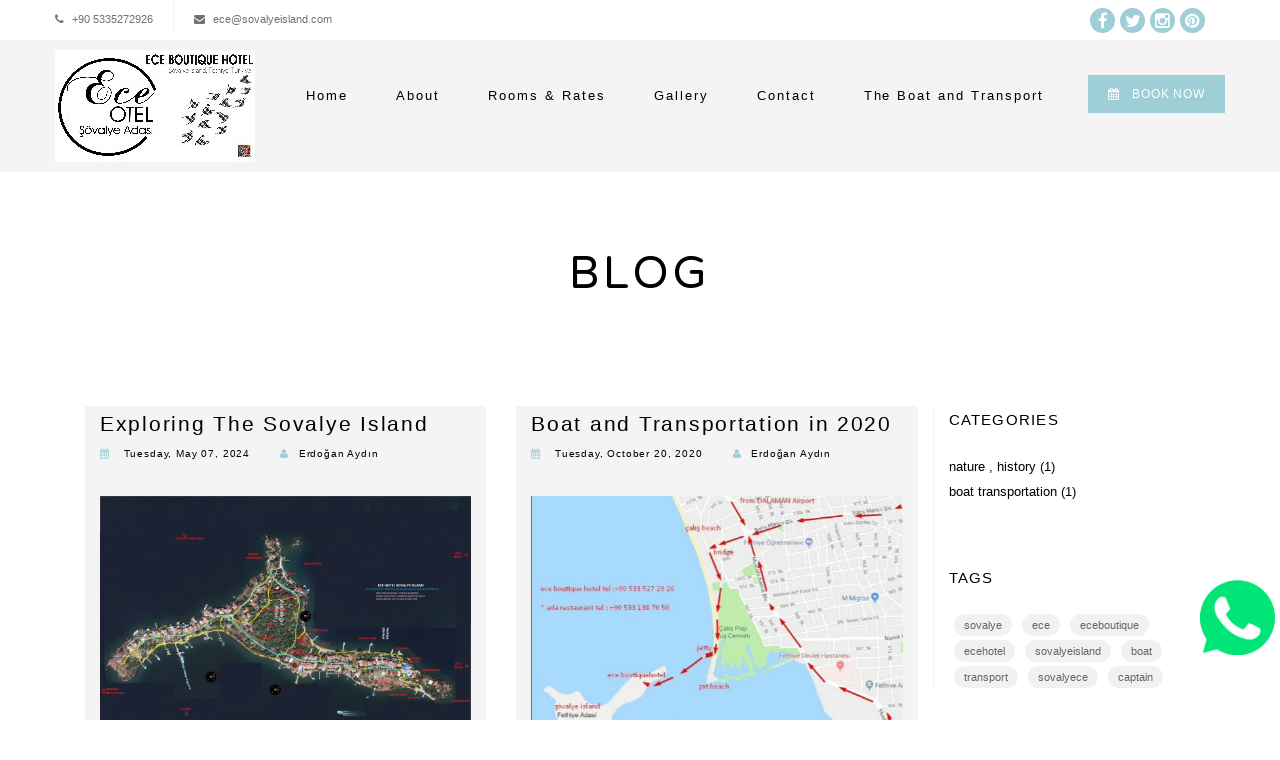

--- FILE ---
content_type: text/html; charset=utf-8
request_url: https://www.eceboutiquehotel.com/en-US/blog
body_size: 15200
content:
<!DOCTYPE HTML>
<html>

<head>
    <meta charset="utf-8">
<script type="text/javascript">window.NREUM||(NREUM={});NREUM.info={"beacon":"bam.nr-data.net","errorBeacon":"bam.nr-data.net","licenseKey":"7e5b706196","applicationID":"2818502","transactionName":"IF1cFUBaDQ8ASh5HRRFXV05QWQ4ESkheR0EQHUEEQEME","queueTime":0,"applicationTime":204,"agent":""}</script>
<script type="text/javascript">(window.NREUM||(NREUM={})).init={ajax:{deny_list:["bam.nr-data.net"]},feature_flags:["soft_nav"]};(window.NREUM||(NREUM={})).loader_config={licenseKey:"7e5b706196",applicationID:"2818502",browserID:"2818517"};;/*! For license information please see nr-loader-rum-1.308.0.min.js.LICENSE.txt */
(()=>{var e,t,r={163:(e,t,r)=>{"use strict";r.d(t,{j:()=>E});var n=r(384),i=r(1741);var a=r(2555);r(860).K7.genericEvents;const s="experimental.resources",o="register",c=e=>{if(!e||"string"!=typeof e)return!1;try{document.createDocumentFragment().querySelector(e)}catch{return!1}return!0};var d=r(2614),u=r(944),l=r(8122);const f="[data-nr-mask]",g=e=>(0,l.a)(e,(()=>{const e={feature_flags:[],experimental:{allow_registered_children:!1,resources:!1},mask_selector:"*",block_selector:"[data-nr-block]",mask_input_options:{color:!1,date:!1,"datetime-local":!1,email:!1,month:!1,number:!1,range:!1,search:!1,tel:!1,text:!1,time:!1,url:!1,week:!1,textarea:!1,select:!1,password:!0}};return{ajax:{deny_list:void 0,block_internal:!0,enabled:!0,autoStart:!0},api:{get allow_registered_children(){return e.feature_flags.includes(o)||e.experimental.allow_registered_children},set allow_registered_children(t){e.experimental.allow_registered_children=t},duplicate_registered_data:!1},browser_consent_mode:{enabled:!1},distributed_tracing:{enabled:void 0,exclude_newrelic_header:void 0,cors_use_newrelic_header:void 0,cors_use_tracecontext_headers:void 0,allowed_origins:void 0},get feature_flags(){return e.feature_flags},set feature_flags(t){e.feature_flags=t},generic_events:{enabled:!0,autoStart:!0},harvest:{interval:30},jserrors:{enabled:!0,autoStart:!0},logging:{enabled:!0,autoStart:!0},metrics:{enabled:!0,autoStart:!0},obfuscate:void 0,page_action:{enabled:!0},page_view_event:{enabled:!0,autoStart:!0},page_view_timing:{enabled:!0,autoStart:!0},performance:{capture_marks:!1,capture_measures:!1,capture_detail:!0,resources:{get enabled(){return e.feature_flags.includes(s)||e.experimental.resources},set enabled(t){e.experimental.resources=t},asset_types:[],first_party_domains:[],ignore_newrelic:!0}},privacy:{cookies_enabled:!0},proxy:{assets:void 0,beacon:void 0},session:{expiresMs:d.wk,inactiveMs:d.BB},session_replay:{autoStart:!0,enabled:!1,preload:!1,sampling_rate:10,error_sampling_rate:100,collect_fonts:!1,inline_images:!1,fix_stylesheets:!0,mask_all_inputs:!0,get mask_text_selector(){return e.mask_selector},set mask_text_selector(t){c(t)?e.mask_selector="".concat(t,",").concat(f):""===t||null===t?e.mask_selector=f:(0,u.R)(5,t)},get block_class(){return"nr-block"},get ignore_class(){return"nr-ignore"},get mask_text_class(){return"nr-mask"},get block_selector(){return e.block_selector},set block_selector(t){c(t)?e.block_selector+=",".concat(t):""!==t&&(0,u.R)(6,t)},get mask_input_options(){return e.mask_input_options},set mask_input_options(t){t&&"object"==typeof t?e.mask_input_options={...t,password:!0}:(0,u.R)(7,t)}},session_trace:{enabled:!0,autoStart:!0},soft_navigations:{enabled:!0,autoStart:!0},spa:{enabled:!0,autoStart:!0},ssl:void 0,user_actions:{enabled:!0,elementAttributes:["id","className","tagName","type"]}}})());var p=r(6154),m=r(9324);let h=0;const v={buildEnv:m.F3,distMethod:m.Xs,version:m.xv,originTime:p.WN},b={consented:!1},y={appMetadata:{},get consented(){return this.session?.state?.consent||b.consented},set consented(e){b.consented=e},customTransaction:void 0,denyList:void 0,disabled:!1,harvester:void 0,isolatedBacklog:!1,isRecording:!1,loaderType:void 0,maxBytes:3e4,obfuscator:void 0,onerror:void 0,ptid:void 0,releaseIds:{},session:void 0,timeKeeper:void 0,registeredEntities:[],jsAttributesMetadata:{bytes:0},get harvestCount(){return++h}},_=e=>{const t=(0,l.a)(e,y),r=Object.keys(v).reduce((e,t)=>(e[t]={value:v[t],writable:!1,configurable:!0,enumerable:!0},e),{});return Object.defineProperties(t,r)};var w=r(5701);const x=e=>{const t=e.startsWith("http");e+="/",r.p=t?e:"https://"+e};var R=r(7836),k=r(3241);const A={accountID:void 0,trustKey:void 0,agentID:void 0,licenseKey:void 0,applicationID:void 0,xpid:void 0},S=e=>(0,l.a)(e,A),T=new Set;function E(e,t={},r,s){let{init:o,info:c,loader_config:d,runtime:u={},exposed:l=!0}=t;if(!c){const e=(0,n.pV)();o=e.init,c=e.info,d=e.loader_config}e.init=g(o||{}),e.loader_config=S(d||{}),c.jsAttributes??={},p.bv&&(c.jsAttributes.isWorker=!0),e.info=(0,a.D)(c);const f=e.init,m=[c.beacon,c.errorBeacon];T.has(e.agentIdentifier)||(f.proxy.assets&&(x(f.proxy.assets),m.push(f.proxy.assets)),f.proxy.beacon&&m.push(f.proxy.beacon),e.beacons=[...m],function(e){const t=(0,n.pV)();Object.getOwnPropertyNames(i.W.prototype).forEach(r=>{const n=i.W.prototype[r];if("function"!=typeof n||"constructor"===n)return;let a=t[r];e[r]&&!1!==e.exposed&&"micro-agent"!==e.runtime?.loaderType&&(t[r]=(...t)=>{const n=e[r](...t);return a?a(...t):n})})}(e),(0,n.US)("activatedFeatures",w.B)),u.denyList=[...f.ajax.deny_list||[],...f.ajax.block_internal?m:[]],u.ptid=e.agentIdentifier,u.loaderType=r,e.runtime=_(u),T.has(e.agentIdentifier)||(e.ee=R.ee.get(e.agentIdentifier),e.exposed=l,(0,k.W)({agentIdentifier:e.agentIdentifier,drained:!!w.B?.[e.agentIdentifier],type:"lifecycle",name:"initialize",feature:void 0,data:e.config})),T.add(e.agentIdentifier)}},384:(e,t,r)=>{"use strict";r.d(t,{NT:()=>s,US:()=>u,Zm:()=>o,bQ:()=>d,dV:()=>c,pV:()=>l});var n=r(6154),i=r(1863),a=r(1910);const s={beacon:"bam.nr-data.net",errorBeacon:"bam.nr-data.net"};function o(){return n.gm.NREUM||(n.gm.NREUM={}),void 0===n.gm.newrelic&&(n.gm.newrelic=n.gm.NREUM),n.gm.NREUM}function c(){let e=o();return e.o||(e.o={ST:n.gm.setTimeout,SI:n.gm.setImmediate||n.gm.setInterval,CT:n.gm.clearTimeout,XHR:n.gm.XMLHttpRequest,REQ:n.gm.Request,EV:n.gm.Event,PR:n.gm.Promise,MO:n.gm.MutationObserver,FETCH:n.gm.fetch,WS:n.gm.WebSocket},(0,a.i)(...Object.values(e.o))),e}function d(e,t){let r=o();r.initializedAgents??={},t.initializedAt={ms:(0,i.t)(),date:new Date},r.initializedAgents[e]=t}function u(e,t){o()[e]=t}function l(){return function(){let e=o();const t=e.info||{};e.info={beacon:s.beacon,errorBeacon:s.errorBeacon,...t}}(),function(){let e=o();const t=e.init||{};e.init={...t}}(),c(),function(){let e=o();const t=e.loader_config||{};e.loader_config={...t}}(),o()}},782:(e,t,r)=>{"use strict";r.d(t,{T:()=>n});const n=r(860).K7.pageViewTiming},860:(e,t,r)=>{"use strict";r.d(t,{$J:()=>u,K7:()=>c,P3:()=>d,XX:()=>i,Yy:()=>o,df:()=>a,qY:()=>n,v4:()=>s});const n="events",i="jserrors",a="browser/blobs",s="rum",o="browser/logs",c={ajax:"ajax",genericEvents:"generic_events",jserrors:i,logging:"logging",metrics:"metrics",pageAction:"page_action",pageViewEvent:"page_view_event",pageViewTiming:"page_view_timing",sessionReplay:"session_replay",sessionTrace:"session_trace",softNav:"soft_navigations",spa:"spa"},d={[c.pageViewEvent]:1,[c.pageViewTiming]:2,[c.metrics]:3,[c.jserrors]:4,[c.spa]:5,[c.ajax]:6,[c.sessionTrace]:7,[c.softNav]:8,[c.sessionReplay]:9,[c.logging]:10,[c.genericEvents]:11},u={[c.pageViewEvent]:s,[c.pageViewTiming]:n,[c.ajax]:n,[c.spa]:n,[c.softNav]:n,[c.metrics]:i,[c.jserrors]:i,[c.sessionTrace]:a,[c.sessionReplay]:a,[c.logging]:o,[c.genericEvents]:"ins"}},944:(e,t,r)=>{"use strict";r.d(t,{R:()=>i});var n=r(3241);function i(e,t){"function"==typeof console.debug&&(console.debug("New Relic Warning: https://github.com/newrelic/newrelic-browser-agent/blob/main/docs/warning-codes.md#".concat(e),t),(0,n.W)({agentIdentifier:null,drained:null,type:"data",name:"warn",feature:"warn",data:{code:e,secondary:t}}))}},1687:(e,t,r)=>{"use strict";r.d(t,{Ak:()=>d,Ze:()=>f,x3:()=>u});var n=r(3241),i=r(7836),a=r(3606),s=r(860),o=r(2646);const c={};function d(e,t){const r={staged:!1,priority:s.P3[t]||0};l(e),c[e].get(t)||c[e].set(t,r)}function u(e,t){e&&c[e]&&(c[e].get(t)&&c[e].delete(t),p(e,t,!1),c[e].size&&g(e))}function l(e){if(!e)throw new Error("agentIdentifier required");c[e]||(c[e]=new Map)}function f(e="",t="feature",r=!1){if(l(e),!e||!c[e].get(t)||r)return p(e,t);c[e].get(t).staged=!0,g(e)}function g(e){const t=Array.from(c[e]);t.every(([e,t])=>t.staged)&&(t.sort((e,t)=>e[1].priority-t[1].priority),t.forEach(([t])=>{c[e].delete(t),p(e,t)}))}function p(e,t,r=!0){const s=e?i.ee.get(e):i.ee,c=a.i.handlers;if(!s.aborted&&s.backlog&&c){if((0,n.W)({agentIdentifier:e,type:"lifecycle",name:"drain",feature:t}),r){const e=s.backlog[t],r=c[t];if(r){for(let t=0;e&&t<e.length;++t)m(e[t],r);Object.entries(r).forEach(([e,t])=>{Object.values(t||{}).forEach(t=>{t[0]?.on&&t[0]?.context()instanceof o.y&&t[0].on(e,t[1])})})}}s.isolatedBacklog||delete c[t],s.backlog[t]=null,s.emit("drain-"+t,[])}}function m(e,t){var r=e[1];Object.values(t[r]||{}).forEach(t=>{var r=e[0];if(t[0]===r){var n=t[1],i=e[3],a=e[2];n.apply(i,a)}})}},1738:(e,t,r)=>{"use strict";r.d(t,{U:()=>g,Y:()=>f});var n=r(3241),i=r(9908),a=r(1863),s=r(944),o=r(5701),c=r(3969),d=r(8362),u=r(860),l=r(4261);function f(e,t,r,a){const f=a||r;!f||f[e]&&f[e]!==d.d.prototype[e]||(f[e]=function(){(0,i.p)(c.xV,["API/"+e+"/called"],void 0,u.K7.metrics,r.ee),(0,n.W)({agentIdentifier:r.agentIdentifier,drained:!!o.B?.[r.agentIdentifier],type:"data",name:"api",feature:l.Pl+e,data:{}});try{return t.apply(this,arguments)}catch(e){(0,s.R)(23,e)}})}function g(e,t,r,n,s){const o=e.info;null===r?delete o.jsAttributes[t]:o.jsAttributes[t]=r,(s||null===r)&&(0,i.p)(l.Pl+n,[(0,a.t)(),t,r],void 0,"session",e.ee)}},1741:(e,t,r)=>{"use strict";r.d(t,{W:()=>a});var n=r(944),i=r(4261);class a{#e(e,...t){if(this[e]!==a.prototype[e])return this[e](...t);(0,n.R)(35,e)}addPageAction(e,t){return this.#e(i.hG,e,t)}register(e){return this.#e(i.eY,e)}recordCustomEvent(e,t){return this.#e(i.fF,e,t)}setPageViewName(e,t){return this.#e(i.Fw,e,t)}setCustomAttribute(e,t,r){return this.#e(i.cD,e,t,r)}noticeError(e,t){return this.#e(i.o5,e,t)}setUserId(e,t=!1){return this.#e(i.Dl,e,t)}setApplicationVersion(e){return this.#e(i.nb,e)}setErrorHandler(e){return this.#e(i.bt,e)}addRelease(e,t){return this.#e(i.k6,e,t)}log(e,t){return this.#e(i.$9,e,t)}start(){return this.#e(i.d3)}finished(e){return this.#e(i.BL,e)}recordReplay(){return this.#e(i.CH)}pauseReplay(){return this.#e(i.Tb)}addToTrace(e){return this.#e(i.U2,e)}setCurrentRouteName(e){return this.#e(i.PA,e)}interaction(e){return this.#e(i.dT,e)}wrapLogger(e,t,r){return this.#e(i.Wb,e,t,r)}measure(e,t){return this.#e(i.V1,e,t)}consent(e){return this.#e(i.Pv,e)}}},1863:(e,t,r)=>{"use strict";function n(){return Math.floor(performance.now())}r.d(t,{t:()=>n})},1910:(e,t,r)=>{"use strict";r.d(t,{i:()=>a});var n=r(944);const i=new Map;function a(...e){return e.every(e=>{if(i.has(e))return i.get(e);const t="function"==typeof e?e.toString():"",r=t.includes("[native code]"),a=t.includes("nrWrapper");return r||a||(0,n.R)(64,e?.name||t),i.set(e,r),r})}},2555:(e,t,r)=>{"use strict";r.d(t,{D:()=>o,f:()=>s});var n=r(384),i=r(8122);const a={beacon:n.NT.beacon,errorBeacon:n.NT.errorBeacon,licenseKey:void 0,applicationID:void 0,sa:void 0,queueTime:void 0,applicationTime:void 0,ttGuid:void 0,user:void 0,account:void 0,product:void 0,extra:void 0,jsAttributes:{},userAttributes:void 0,atts:void 0,transactionName:void 0,tNamePlain:void 0};function s(e){try{return!!e.licenseKey&&!!e.errorBeacon&&!!e.applicationID}catch(e){return!1}}const o=e=>(0,i.a)(e,a)},2614:(e,t,r)=>{"use strict";r.d(t,{BB:()=>s,H3:()=>n,g:()=>d,iL:()=>c,tS:()=>o,uh:()=>i,wk:()=>a});const n="NRBA",i="SESSION",a=144e5,s=18e5,o={STARTED:"session-started",PAUSE:"session-pause",RESET:"session-reset",RESUME:"session-resume",UPDATE:"session-update"},c={SAME_TAB:"same-tab",CROSS_TAB:"cross-tab"},d={OFF:0,FULL:1,ERROR:2}},2646:(e,t,r)=>{"use strict";r.d(t,{y:()=>n});class n{constructor(e){this.contextId=e}}},2843:(e,t,r)=>{"use strict";r.d(t,{G:()=>a,u:()=>i});var n=r(3878);function i(e,t=!1,r,i){(0,n.DD)("visibilitychange",function(){if(t)return void("hidden"===document.visibilityState&&e());e(document.visibilityState)},r,i)}function a(e,t,r){(0,n.sp)("pagehide",e,t,r)}},3241:(e,t,r)=>{"use strict";r.d(t,{W:()=>a});var n=r(6154);const i="newrelic";function a(e={}){try{n.gm.dispatchEvent(new CustomEvent(i,{detail:e}))}catch(e){}}},3606:(e,t,r)=>{"use strict";r.d(t,{i:()=>a});var n=r(9908);a.on=s;var i=a.handlers={};function a(e,t,r,a){s(a||n.d,i,e,t,r)}function s(e,t,r,i,a){a||(a="feature"),e||(e=n.d);var s=t[a]=t[a]||{};(s[r]=s[r]||[]).push([e,i])}},3878:(e,t,r)=>{"use strict";function n(e,t){return{capture:e,passive:!1,signal:t}}function i(e,t,r=!1,i){window.addEventListener(e,t,n(r,i))}function a(e,t,r=!1,i){document.addEventListener(e,t,n(r,i))}r.d(t,{DD:()=>a,jT:()=>n,sp:()=>i})},3969:(e,t,r)=>{"use strict";r.d(t,{TZ:()=>n,XG:()=>o,rs:()=>i,xV:()=>s,z_:()=>a});const n=r(860).K7.metrics,i="sm",a="cm",s="storeSupportabilityMetrics",o="storeEventMetrics"},4234:(e,t,r)=>{"use strict";r.d(t,{W:()=>a});var n=r(7836),i=r(1687);class a{constructor(e,t){this.agentIdentifier=e,this.ee=n.ee.get(e),this.featureName=t,this.blocked=!1}deregisterDrain(){(0,i.x3)(this.agentIdentifier,this.featureName)}}},4261:(e,t,r)=>{"use strict";r.d(t,{$9:()=>d,BL:()=>o,CH:()=>g,Dl:()=>_,Fw:()=>y,PA:()=>h,Pl:()=>n,Pv:()=>k,Tb:()=>l,U2:()=>a,V1:()=>R,Wb:()=>x,bt:()=>b,cD:()=>v,d3:()=>w,dT:()=>c,eY:()=>p,fF:()=>f,hG:()=>i,k6:()=>s,nb:()=>m,o5:()=>u});const n="api-",i="addPageAction",a="addToTrace",s="addRelease",o="finished",c="interaction",d="log",u="noticeError",l="pauseReplay",f="recordCustomEvent",g="recordReplay",p="register",m="setApplicationVersion",h="setCurrentRouteName",v="setCustomAttribute",b="setErrorHandler",y="setPageViewName",_="setUserId",w="start",x="wrapLogger",R="measure",k="consent"},5289:(e,t,r)=>{"use strict";r.d(t,{GG:()=>s,Qr:()=>c,sB:()=>o});var n=r(3878),i=r(6389);function a(){return"undefined"==typeof document||"complete"===document.readyState}function s(e,t){if(a())return e();const r=(0,i.J)(e),s=setInterval(()=>{a()&&(clearInterval(s),r())},500);(0,n.sp)("load",r,t)}function o(e){if(a())return e();(0,n.DD)("DOMContentLoaded",e)}function c(e){if(a())return e();(0,n.sp)("popstate",e)}},5607:(e,t,r)=>{"use strict";r.d(t,{W:()=>n});const n=(0,r(9566).bz)()},5701:(e,t,r)=>{"use strict";r.d(t,{B:()=>a,t:()=>s});var n=r(3241);const i=new Set,a={};function s(e,t){const r=t.agentIdentifier;a[r]??={},e&&"object"==typeof e&&(i.has(r)||(t.ee.emit("rumresp",[e]),a[r]=e,i.add(r),(0,n.W)({agentIdentifier:r,loaded:!0,drained:!0,type:"lifecycle",name:"load",feature:void 0,data:e})))}},6154:(e,t,r)=>{"use strict";r.d(t,{OF:()=>c,RI:()=>i,WN:()=>u,bv:()=>a,eN:()=>l,gm:()=>s,mw:()=>o,sb:()=>d});var n=r(1863);const i="undefined"!=typeof window&&!!window.document,a="undefined"!=typeof WorkerGlobalScope&&("undefined"!=typeof self&&self instanceof WorkerGlobalScope&&self.navigator instanceof WorkerNavigator||"undefined"!=typeof globalThis&&globalThis instanceof WorkerGlobalScope&&globalThis.navigator instanceof WorkerNavigator),s=i?window:"undefined"!=typeof WorkerGlobalScope&&("undefined"!=typeof self&&self instanceof WorkerGlobalScope&&self||"undefined"!=typeof globalThis&&globalThis instanceof WorkerGlobalScope&&globalThis),o=Boolean("hidden"===s?.document?.visibilityState),c=/iPad|iPhone|iPod/.test(s.navigator?.userAgent),d=c&&"undefined"==typeof SharedWorker,u=((()=>{const e=s.navigator?.userAgent?.match(/Firefox[/\s](\d+\.\d+)/);Array.isArray(e)&&e.length>=2&&e[1]})(),Date.now()-(0,n.t)()),l=()=>"undefined"!=typeof PerformanceNavigationTiming&&s?.performance?.getEntriesByType("navigation")?.[0]?.responseStart},6389:(e,t,r)=>{"use strict";function n(e,t=500,r={}){const n=r?.leading||!1;let i;return(...r)=>{n&&void 0===i&&(e.apply(this,r),i=setTimeout(()=>{i=clearTimeout(i)},t)),n||(clearTimeout(i),i=setTimeout(()=>{e.apply(this,r)},t))}}function i(e){let t=!1;return(...r)=>{t||(t=!0,e.apply(this,r))}}r.d(t,{J:()=>i,s:()=>n})},6630:(e,t,r)=>{"use strict";r.d(t,{T:()=>n});const n=r(860).K7.pageViewEvent},7699:(e,t,r)=>{"use strict";r.d(t,{It:()=>a,KC:()=>o,No:()=>i,qh:()=>s});var n=r(860);const i=16e3,a=1e6,s="SESSION_ERROR",o={[n.K7.logging]:!0,[n.K7.genericEvents]:!1,[n.K7.jserrors]:!1,[n.K7.ajax]:!1}},7836:(e,t,r)=>{"use strict";r.d(t,{P:()=>o,ee:()=>c});var n=r(384),i=r(8990),a=r(2646),s=r(5607);const o="nr@context:".concat(s.W),c=function e(t,r){var n={},s={},u={},l=!1;try{l=16===r.length&&d.initializedAgents?.[r]?.runtime.isolatedBacklog}catch(e){}var f={on:p,addEventListener:p,removeEventListener:function(e,t){var r=n[e];if(!r)return;for(var i=0;i<r.length;i++)r[i]===t&&r.splice(i,1)},emit:function(e,r,n,i,a){!1!==a&&(a=!0);if(c.aborted&&!i)return;t&&a&&t.emit(e,r,n);var o=g(n);m(e).forEach(e=>{e.apply(o,r)});var d=v()[s[e]];d&&d.push([f,e,r,o]);return o},get:h,listeners:m,context:g,buffer:function(e,t){const r=v();if(t=t||"feature",f.aborted)return;Object.entries(e||{}).forEach(([e,n])=>{s[n]=t,t in r||(r[t]=[])})},abort:function(){f._aborted=!0,Object.keys(f.backlog).forEach(e=>{delete f.backlog[e]})},isBuffering:function(e){return!!v()[s[e]]},debugId:r,backlog:l?{}:t&&"object"==typeof t.backlog?t.backlog:{},isolatedBacklog:l};return Object.defineProperty(f,"aborted",{get:()=>{let e=f._aborted||!1;return e||(t&&(e=t.aborted),e)}}),f;function g(e){return e&&e instanceof a.y?e:e?(0,i.I)(e,o,()=>new a.y(o)):new a.y(o)}function p(e,t){n[e]=m(e).concat(t)}function m(e){return n[e]||[]}function h(t){return u[t]=u[t]||e(f,t)}function v(){return f.backlog}}(void 0,"globalEE"),d=(0,n.Zm)();d.ee||(d.ee=c)},8122:(e,t,r)=>{"use strict";r.d(t,{a:()=>i});var n=r(944);function i(e,t){try{if(!e||"object"!=typeof e)return(0,n.R)(3);if(!t||"object"!=typeof t)return(0,n.R)(4);const r=Object.create(Object.getPrototypeOf(t),Object.getOwnPropertyDescriptors(t)),a=0===Object.keys(r).length?e:r;for(let s in a)if(void 0!==e[s])try{if(null===e[s]){r[s]=null;continue}Array.isArray(e[s])&&Array.isArray(t[s])?r[s]=Array.from(new Set([...e[s],...t[s]])):"object"==typeof e[s]&&"object"==typeof t[s]?r[s]=i(e[s],t[s]):r[s]=e[s]}catch(e){r[s]||(0,n.R)(1,e)}return r}catch(e){(0,n.R)(2,e)}}},8362:(e,t,r)=>{"use strict";r.d(t,{d:()=>a});var n=r(9566),i=r(1741);class a extends i.W{agentIdentifier=(0,n.LA)(16)}},8374:(e,t,r)=>{r.nc=(()=>{try{return document?.currentScript?.nonce}catch(e){}return""})()},8990:(e,t,r)=>{"use strict";r.d(t,{I:()=>i});var n=Object.prototype.hasOwnProperty;function i(e,t,r){if(n.call(e,t))return e[t];var i=r();if(Object.defineProperty&&Object.keys)try{return Object.defineProperty(e,t,{value:i,writable:!0,enumerable:!1}),i}catch(e){}return e[t]=i,i}},9324:(e,t,r)=>{"use strict";r.d(t,{F3:()=>i,Xs:()=>a,xv:()=>n});const n="1.308.0",i="PROD",a="CDN"},9566:(e,t,r)=>{"use strict";r.d(t,{LA:()=>o,bz:()=>s});var n=r(6154);const i="xxxxxxxx-xxxx-4xxx-yxxx-xxxxxxxxxxxx";function a(e,t){return e?15&e[t]:16*Math.random()|0}function s(){const e=n.gm?.crypto||n.gm?.msCrypto;let t,r=0;return e&&e.getRandomValues&&(t=e.getRandomValues(new Uint8Array(30))),i.split("").map(e=>"x"===e?a(t,r++).toString(16):"y"===e?(3&a()|8).toString(16):e).join("")}function o(e){const t=n.gm?.crypto||n.gm?.msCrypto;let r,i=0;t&&t.getRandomValues&&(r=t.getRandomValues(new Uint8Array(e)));const s=[];for(var o=0;o<e;o++)s.push(a(r,i++).toString(16));return s.join("")}},9908:(e,t,r)=>{"use strict";r.d(t,{d:()=>n,p:()=>i});var n=r(7836).ee.get("handle");function i(e,t,r,i,a){a?(a.buffer([e],i),a.emit(e,t,r)):(n.buffer([e],i),n.emit(e,t,r))}}},n={};function i(e){var t=n[e];if(void 0!==t)return t.exports;var a=n[e]={exports:{}};return r[e](a,a.exports,i),a.exports}i.m=r,i.d=(e,t)=>{for(var r in t)i.o(t,r)&&!i.o(e,r)&&Object.defineProperty(e,r,{enumerable:!0,get:t[r]})},i.f={},i.e=e=>Promise.all(Object.keys(i.f).reduce((t,r)=>(i.f[r](e,t),t),[])),i.u=e=>"nr-rum-1.308.0.min.js",i.o=(e,t)=>Object.prototype.hasOwnProperty.call(e,t),e={},t="NRBA-1.308.0.PROD:",i.l=(r,n,a,s)=>{if(e[r])e[r].push(n);else{var o,c;if(void 0!==a)for(var d=document.getElementsByTagName("script"),u=0;u<d.length;u++){var l=d[u];if(l.getAttribute("src")==r||l.getAttribute("data-webpack")==t+a){o=l;break}}if(!o){c=!0;var f={296:"sha512-+MIMDsOcckGXa1EdWHqFNv7P+JUkd5kQwCBr3KE6uCvnsBNUrdSt4a/3/L4j4TxtnaMNjHpza2/erNQbpacJQA=="};(o=document.createElement("script")).charset="utf-8",i.nc&&o.setAttribute("nonce",i.nc),o.setAttribute("data-webpack",t+a),o.src=r,0!==o.src.indexOf(window.location.origin+"/")&&(o.crossOrigin="anonymous"),f[s]&&(o.integrity=f[s])}e[r]=[n];var g=(t,n)=>{o.onerror=o.onload=null,clearTimeout(p);var i=e[r];if(delete e[r],o.parentNode&&o.parentNode.removeChild(o),i&&i.forEach(e=>e(n)),t)return t(n)},p=setTimeout(g.bind(null,void 0,{type:"timeout",target:o}),12e4);o.onerror=g.bind(null,o.onerror),o.onload=g.bind(null,o.onload),c&&document.head.appendChild(o)}},i.r=e=>{"undefined"!=typeof Symbol&&Symbol.toStringTag&&Object.defineProperty(e,Symbol.toStringTag,{value:"Module"}),Object.defineProperty(e,"__esModule",{value:!0})},i.p="https://js-agent.newrelic.com/",(()=>{var e={374:0,840:0};i.f.j=(t,r)=>{var n=i.o(e,t)?e[t]:void 0;if(0!==n)if(n)r.push(n[2]);else{var a=new Promise((r,i)=>n=e[t]=[r,i]);r.push(n[2]=a);var s=i.p+i.u(t),o=new Error;i.l(s,r=>{if(i.o(e,t)&&(0!==(n=e[t])&&(e[t]=void 0),n)){var a=r&&("load"===r.type?"missing":r.type),s=r&&r.target&&r.target.src;o.message="Loading chunk "+t+" failed: ("+a+": "+s+")",o.name="ChunkLoadError",o.type=a,o.request=s,n[1](o)}},"chunk-"+t,t)}};var t=(t,r)=>{var n,a,[s,o,c]=r,d=0;if(s.some(t=>0!==e[t])){for(n in o)i.o(o,n)&&(i.m[n]=o[n]);if(c)c(i)}for(t&&t(r);d<s.length;d++)a=s[d],i.o(e,a)&&e[a]&&e[a][0](),e[a]=0},r=self["webpackChunk:NRBA-1.308.0.PROD"]=self["webpackChunk:NRBA-1.308.0.PROD"]||[];r.forEach(t.bind(null,0)),r.push=t.bind(null,r.push.bind(r))})(),(()=>{"use strict";i(8374);var e=i(8362),t=i(860);const r=Object.values(t.K7);var n=i(163);var a=i(9908),s=i(1863),o=i(4261),c=i(1738);var d=i(1687),u=i(4234),l=i(5289),f=i(6154),g=i(944),p=i(384);const m=e=>f.RI&&!0===e?.privacy.cookies_enabled;function h(e){return!!(0,p.dV)().o.MO&&m(e)&&!0===e?.session_trace.enabled}var v=i(6389),b=i(7699);class y extends u.W{constructor(e,t){super(e.agentIdentifier,t),this.agentRef=e,this.abortHandler=void 0,this.featAggregate=void 0,this.loadedSuccessfully=void 0,this.onAggregateImported=new Promise(e=>{this.loadedSuccessfully=e}),this.deferred=Promise.resolve(),!1===e.init[this.featureName].autoStart?this.deferred=new Promise((t,r)=>{this.ee.on("manual-start-all",(0,v.J)(()=>{(0,d.Ak)(e.agentIdentifier,this.featureName),t()}))}):(0,d.Ak)(e.agentIdentifier,t)}importAggregator(e,t,r={}){if(this.featAggregate)return;const n=async()=>{let n;await this.deferred;try{if(m(e.init)){const{setupAgentSession:t}=await i.e(296).then(i.bind(i,3305));n=t(e)}}catch(e){(0,g.R)(20,e),this.ee.emit("internal-error",[e]),(0,a.p)(b.qh,[e],void 0,this.featureName,this.ee)}try{if(!this.#t(this.featureName,n,e.init))return(0,d.Ze)(this.agentIdentifier,this.featureName),void this.loadedSuccessfully(!1);const{Aggregate:i}=await t();this.featAggregate=new i(e,r),e.runtime.harvester.initializedAggregates.push(this.featAggregate),this.loadedSuccessfully(!0)}catch(e){(0,g.R)(34,e),this.abortHandler?.(),(0,d.Ze)(this.agentIdentifier,this.featureName,!0),this.loadedSuccessfully(!1),this.ee&&this.ee.abort()}};f.RI?(0,l.GG)(()=>n(),!0):n()}#t(e,r,n){if(this.blocked)return!1;switch(e){case t.K7.sessionReplay:return h(n)&&!!r;case t.K7.sessionTrace:return!!r;default:return!0}}}var _=i(6630),w=i(2614),x=i(3241);class R extends y{static featureName=_.T;constructor(e){var t;super(e,_.T),this.setupInspectionEvents(e.agentIdentifier),t=e,(0,c.Y)(o.Fw,function(e,r){"string"==typeof e&&("/"!==e.charAt(0)&&(e="/"+e),t.runtime.customTransaction=(r||"http://custom.transaction")+e,(0,a.p)(o.Pl+o.Fw,[(0,s.t)()],void 0,void 0,t.ee))},t),this.importAggregator(e,()=>i.e(296).then(i.bind(i,3943)))}setupInspectionEvents(e){const t=(t,r)=>{t&&(0,x.W)({agentIdentifier:e,timeStamp:t.timeStamp,loaded:"complete"===t.target.readyState,type:"window",name:r,data:t.target.location+""})};(0,l.sB)(e=>{t(e,"DOMContentLoaded")}),(0,l.GG)(e=>{t(e,"load")}),(0,l.Qr)(e=>{t(e,"navigate")}),this.ee.on(w.tS.UPDATE,(t,r)=>{(0,x.W)({agentIdentifier:e,type:"lifecycle",name:"session",data:r})})}}class k extends e.d{constructor(e){var t;(super(),f.gm)?(this.features={},(0,p.bQ)(this.agentIdentifier,this),this.desiredFeatures=new Set(e.features||[]),this.desiredFeatures.add(R),(0,n.j)(this,e,e.loaderType||"agent"),t=this,(0,c.Y)(o.cD,function(e,r,n=!1){if("string"==typeof e){if(["string","number","boolean"].includes(typeof r)||null===r)return(0,c.U)(t,e,r,o.cD,n);(0,g.R)(40,typeof r)}else(0,g.R)(39,typeof e)},t),function(e){(0,c.Y)(o.Dl,function(t,r=!1){if("string"!=typeof t&&null!==t)return void(0,g.R)(41,typeof t);const n=e.info.jsAttributes["enduser.id"];r&&null!=n&&n!==t?(0,a.p)(o.Pl+"setUserIdAndResetSession",[t],void 0,"session",e.ee):(0,c.U)(e,"enduser.id",t,o.Dl,!0)},e)}(this),function(e){(0,c.Y)(o.nb,function(t){if("string"==typeof t||null===t)return(0,c.U)(e,"application.version",t,o.nb,!1);(0,g.R)(42,typeof t)},e)}(this),function(e){(0,c.Y)(o.d3,function(){e.ee.emit("manual-start-all")},e)}(this),function(e){(0,c.Y)(o.Pv,function(t=!0){if("boolean"==typeof t){if((0,a.p)(o.Pl+o.Pv,[t],void 0,"session",e.ee),e.runtime.consented=t,t){const t=e.features.page_view_event;t.onAggregateImported.then(e=>{const r=t.featAggregate;e&&!r.sentRum&&r.sendRum()})}}else(0,g.R)(65,typeof t)},e)}(this),this.run()):(0,g.R)(21)}get config(){return{info:this.info,init:this.init,loader_config:this.loader_config,runtime:this.runtime}}get api(){return this}run(){try{const e=function(e){const t={};return r.forEach(r=>{t[r]=!!e[r]?.enabled}),t}(this.init),n=[...this.desiredFeatures];n.sort((e,r)=>t.P3[e.featureName]-t.P3[r.featureName]),n.forEach(r=>{if(!e[r.featureName]&&r.featureName!==t.K7.pageViewEvent)return;if(r.featureName===t.K7.spa)return void(0,g.R)(67);const n=function(e){switch(e){case t.K7.ajax:return[t.K7.jserrors];case t.K7.sessionTrace:return[t.K7.ajax,t.K7.pageViewEvent];case t.K7.sessionReplay:return[t.K7.sessionTrace];case t.K7.pageViewTiming:return[t.K7.pageViewEvent];default:return[]}}(r.featureName).filter(e=>!(e in this.features));n.length>0&&(0,g.R)(36,{targetFeature:r.featureName,missingDependencies:n}),this.features[r.featureName]=new r(this)})}catch(e){(0,g.R)(22,e);for(const e in this.features)this.features[e].abortHandler?.();const t=(0,p.Zm)();delete t.initializedAgents[this.agentIdentifier]?.features,delete this.sharedAggregator;return t.ee.get(this.agentIdentifier).abort(),!1}}}var A=i(2843),S=i(782);class T extends y{static featureName=S.T;constructor(e){super(e,S.T),f.RI&&((0,A.u)(()=>(0,a.p)("docHidden",[(0,s.t)()],void 0,S.T,this.ee),!0),(0,A.G)(()=>(0,a.p)("winPagehide",[(0,s.t)()],void 0,S.T,this.ee)),this.importAggregator(e,()=>i.e(296).then(i.bind(i,2117))))}}var E=i(3969);class I extends y{static featureName=E.TZ;constructor(e){super(e,E.TZ),f.RI&&document.addEventListener("securitypolicyviolation",e=>{(0,a.p)(E.xV,["Generic/CSPViolation/Detected"],void 0,this.featureName,this.ee)}),this.importAggregator(e,()=>i.e(296).then(i.bind(i,9623)))}}new k({features:[R,T,I],loaderType:"lite"})})()})();</script>
  	<meta name="viewport" content="width=device-width, initial-scale=1.0">
    <title>Posts</title>
  <link rel="shortcut icon" href="">
    <meta name="description" content="ECE BOUTIQUE HOTEL - SOVALYE ISLAND - ">
    <meta name="title" content="ECE BOUTIQUE HOTEL - SOVALYE ISLAND - Posts">
  	
  	<link rel="stylesheet" media="screen" href="//cdn0.hotelrunner.com/assets/shared.booknow-61a3c14df632f9782e615bfbab3c83428ccd419a7ee67baea336cceb5c86605d.css" /><script src="//cdn1.hotelrunner.com/assets/widgets.booknow-7b3283c03acac29db0f9b2fc7e5f368f191744016d72692a576b80ec5aa62e7f.js"></script> 
  	<link rel="shortcut icon" href="" />
<!-- CSS FILES -->
<link rel="stylesheet" href="//cdn-cms4.hotelrunner.com/cms_files/theme/706633267/css/bootstrap.min.css?v=1563966518.0?1.0.1">
<link rel="stylesheet" href="//cdn-cms5.hotelrunner.com/cms_files/theme/706633267/css/flexslider.css?v=1563966517.0?1.0.1">
<link rel="stylesheet" href="//cdn-cms3.hotelrunner.com/cms_files/theme/706633267/css/prettyPhoto.css?v=1563966519.0?1.0.1">
<link rel="stylesheet" href="//cdn-cms0.hotelrunner.com/cms_files/theme/706633267/css/main.css?v=1567603961.0?1.0.1">

<link rel="stylesheet" href="//cdn-cms5.hotelrunner.com/cms_files/theme/706633267/css/2035.responsive.css?v=1563966518.0?1.0.1">
<script>
  	let root = document.documentElement;
    root.style.setProperty("--main-color", "#9eced6");    	
</script>
<script src="//cdn-cms0.hotelrunner.com/cms_files/theme/706633267/js/vendor/modernizr-2.8.3-respond-1.1.0.min.js?v=1563966519.0?1.0.1"></script>
<script src="//cdn-cms0.hotelrunner.com/cms_files/theme/706633267/js/vendor/jquery-1.11.1.min.js?v=1563966518.0?1.0.1"></script>
<!-- Respond.js IE8 support of HTML5 elements and media queries -->
<!--[if lt IE 9]>
  <script src="js/respond.min.js"></script>
<![endif]-->
<style>
.sticky {
  position: fixed;
  top: 0;
  width: 100%;
  z-index: 9999;
}
@media (min-width: 990px) {
  	.sticky-b {
  		display: none;
	}
}
</style>
  	
<meta name="csrf-param" content="authenticity_token" />
<meta name="csrf-token" content="0e/qv5LJ++cYrBZ9F8jFAnBGaBN0M4PPydCinneYEwIdUJtDLRoNJdomilB/OksbadHC4a8Ki3GPLD3ElA07Jw==" /></head>

<body>
  
  
  <body>
    <div id="wrapper" class="fitvids">
        <section data-section-id="header-83335">
<div class="header"><!-- Header Section -->
  <div class="pre-header"><!-- Pre-header -->
    <div class="container">
      <div class="row">
        <div class="pull-left">
          <div class="pull-left pre-address-b"><p style="padding-right: 20px;"><i class="fa fa-phone"></i> +90 5335272926</p></div>
          <div class="pull-right pre-address-b" style="border-left: 1px solid #f4f4f4;"><p style="padding-left: 20px;"><i class="fa fa-envelope"></i> <a href="/cdn-cgi/l/email-protection" class="__cf_email__" data-cfemail="2346404663504c55424f5a464a504f424d470d404c4e">[email&#160;protected]</a></p></div>
        </div>
        
        
        <div class="pull-right">
          <div class="pull-left" style="margin-right:15px">
            <ul class="social-links">

            <li style="margin-right:5px"><a href="https://www.facebook.com/Eceboutiquehotel" title="Facebook"><i class="fa fa-facebook" style="width:25px;height:25px;margin-right:0px;padding-top:4px;font-size:17px;padding-right:0px;"></i></a></li>

            <li style="margin-right:5px"><a href="https://twitter.com/HotelEce" title="Twitter"><i class="fa fa-twitter" style="width:25px;height:25px;margin-right:0px;padding-top:4px;font-size:17px;padding-right:0px;"></i></a></li>

            <li style="margin-right:5px"><a href="https://www.instagram.com/eceboutiquehotel/" title="Instagram"><i class="fa fa-instagram" style="width:25px;height:25px;margin-right:0px;padding-top:4px;font-size:17px;padding-right:0px;"></i></a></li>



            <li style="margin-right:5px"><a href="https://tr.pinterest.com/aydin2349/?eq=ece%20boutique&etslf=1810" title="Pinterest"><i class="fa fa-pinterest" style="width:25px;height:25px;margin-right:0px;padding-top:4px;font-size:17px;padding-right:0px;"></i></a></li>
              
            </ul>
          </div>
        </div>
      </div>
    </div>
  </div>
  <div class="main-header"  id="header"><!-- Main-header -->
    <div class="container">
      <div class="row">
        <div class="pull-left">
          <div class="logo" style="padding: 10px 0px;">
            <a href="/"><img alt="Your logo goes here" src="https://cdn-cms2.hotelrunner.com/cms_files/theme/969643907/page_blocks/uploaded_by_gallery/img-logo-1586/ecelogo200x100.jpg" class="img-responsive" /></a>
          </div>
        </div>
        <div class="pull-right">
          <div class="pull-left">
            <nav class="nav">
              <ul id="navigate" class="sf-menu navigate">
                <li><a href="/">Home</a></li>
                <li><a href="/pages/about-us">About</a></li>
                <li><a href="/pages/rooms-rates">Rooms &amp; Rates</a></li>
                <li><a href="/pages/gallery">Gallery</a></li>
                <li><a href="/pages/contact">Contact</a></li>
                <li><a href="/pages/the-boat-and-transport">The Boat and Transport</a></li>
              </ul>
            </nav>
          </div>
          <div class="pull-right">
            <div class="button-style-1 margint45">
              <div id="hr_b_button">
                
              </div>
            </div>
          </div>
        </div>
      </div>
    </div>
  </div>
</div>
  <a href="https://wa.me/+905322160113" style="position: fixed;width: 75px;height: 60px;bottom: 80px;right: 5px;z-index: 100;" target="_blank">
	<img src="//cdn-cms4.hotelrunner.com/cms_files/theme/706633267/images/whatsapp.png?v=1568710455.0" style="width:75px;" />
	</a>
  <script data-cfasync="false" src="/cdn-cgi/scripts/5c5dd728/cloudflare-static/email-decode.min.js"></script><script>
var isMobile = {
    Android: function() {
        return navigator.userAgent.match(/Android/i);
    },
    BlackBerry: function() {
        return navigator.userAgent.match(/BlackBerry/i);
    },
    iOS: function() {
        return navigator.userAgent.match(/iPhone|iPad|iPod/i);
    },
    Opera: function() {
        return navigator.userAgent.match(/Opera Mini/i);
    },
    Windows: function() {
        return navigator.userAgent.match(/IEMobile/i);
    },
    any: function() {
        return (isMobile.Android() || isMobile.BlackBerry() || isMobile.iOS() || isMobile.Opera() || isMobile.Windows());
    }
};
/* if the device is not ios hide the download button */
if(!isMobile.iOS()){
  	var not_ios = `<a href="#" class="booking-widget"><i class="fa fa-calendar"></i>BOOK NOW</a>`;
	$('#hr_b_button').html(not_ios);
}
 else{
 		var ios_open =  `<a href="/bv3/search"><i class="fa fa-calendar"></i>BOOK NOW</a>`;
   $('#hr_b_button').html(ios_open);
 }
</script>
  <script>
     $('.booking-widget').on("click", function () {
        HotelRunnerWidget.show(null);return false;
      });

window.onscroll = function() {myFunction()};

var header = document.getElementById("header");
var sticky = header.offsetTop;

function myFunction() {
  if (window.pageYOffset > sticky) {
    header.classList.add("sticky");
  } else {
    header.classList.remove("sticky");
  }
}
</script>
</section>

 
      	<div class="breadcrumb breadcrumb-1 pos-center">
  <h1>BLOG</h1>
</div>
        <div class="content">
            <!-- Content Section -->
            <div class="container">
                <div class="row">
                    <div class="col-lg-9 col-sm-8 blog-post-contents" style="padding-right: 0px;">
                        <div class="col-lg-6 col-sm-12 blog-post" style="margin-top:30px !important">
                            <!-- Blog Post -->
                            <div class="col-lg-12 col-sm-12" style="background: #f4f4f4;">
                                <h3><a href="/en-US/blog/exploring-the-sovalye-island">Exploring The Sovalye Island</a></h3>
                                <div class="post-materials  clearfix">
                                    <ul>
                                        <li>
                                            <h6><i class="fa fa-calendar"></i> Tuesday, May 07, 2024</h6></li>
                                        <li>
                                            <h6><i class="fa fa-user"></i>Erdoğan Aydın</h6></li>
                                    </ul>
                                </div>
                                <div class="blog-image marginb30 margint30">
                                    <a href="/en-US/blog/exploring-the-sovalye-island"><img alt="Blog Image 2" class="img-responsive" src="http://cdn-cms4.hotelrunner.com/assets/photos/original/5487fc98-c20b-4964-a8f3-49fb19850577.jpg"></a>
                                </div>
                                <div class="post-content margint10">
                                    <p><a style="float:right;" href="/en-US/blog/exploring-the-sovalye-island">READ MORE</a></p>
                                </div>
                            </div>
                        </div>
                        <div class="col-lg-6 col-sm-12 blog-post" style="margin-top:30px !important">
                            <!-- Blog Post -->
                            <div class="col-lg-12 col-sm-12" style="background: #f4f4f4;">
                                <h3><a href="/en-US/blog/boat-and-transportation-in-2020">Boat and Transportation in 2020</a></h3>
                                <div class="post-materials  clearfix">
                                    <ul>
                                        <li>
                                            <h6><i class="fa fa-calendar"></i> Tuesday, October 20, 2020</h6></li>
                                        <li>
                                            <h6><i class="fa fa-user"></i>Erdoğan Aydın</h6></li>
                                    </ul>
                                </div>
                                <div class="blog-image marginb30 margint30">
                                    <a href="/en-US/blog/boat-and-transportation-in-2020"><img alt="Blog Image 2" class="img-responsive" src="http://cdn-cms2.hotelrunner.com/assets/photos/original/fc97fbbe-cea9-4360-a291-40abe1d03744.jpg"></a>
                                </div>
                                <div class="post-content margint10">
                                    <p><a style="float:right;" href="/en-US/blog/boat-and-transportation-in-2020">READ MORE</a></p>
                                </div>
                            </div>
                        </div>
                        <div class="col-lg-6 col-sm-12 blog-post" style="margin-top:30px !important">
                            <!-- Blog Post -->
                            <div class="col-lg-12 col-sm-12" style="background: #f4f4f4;">
                                <h3><a href="/en-US/blog/sovalyeisland">Find Your own Space</a></h3>
                                <div class="post-materials  clearfix">
                                    <ul>
                                        <li>
                                            <h6><i class="fa fa-calendar"></i> Saturday, April 09, 2005</h6></li>
                                        <li>
                                            <h6><i class="fa fa-user"></i>Linda Cookson</h6></li>
                                    </ul>
                                </div>
                                <div class="blog-image marginb30 margint30">
                                    <a href="/en-US/blog/sovalyeisland"><img alt="Blog Image 2" class="img-responsive" src="http://cdn-cms1.hotelrunner.com/assets/photos/original/4ac7419a-207a-43f8-ac24-26a82e27ab93.jpg"></a>
                                </div>
                                <div class="post-content margint10">
                                    <p>A historicle article dated 2005 , that was published in the British newspaper about us and the sovalye island.<a style="float:right;" href="/en-US/blog/sovalyeisland">READ MORE</a></p>
                                </div>
                            </div>
                        </div>
                    </div>
                    <div class="col-lg-3 col-sm-4 margint30" style="border-left: 1px solid #f4f4f4;">
                        <!-- Sidebar -->
                        <div class="luxen-widget news-widget">
                            <div class="title">
                                <h5>CATEGORIES</h5>
                            </div>
                            <ul>
                                <li><a href="/en-US/blog/category/nature%20,%20history%20">nature , history   <span>(1)</span></a></li>
                                <li><a href="/en-US/blog/category/boat%20transportation">boat transportation  <span>(1)</span></a></li>
                            </ul>
                        </div>
                        <div class="luxen-widget news-widget margint10">
                            <div class="title">
                                <h5>TAGS</h5>
                            </div>
                            <div class="blog-tags">
                                <ul>
                                    <li><a href="/en-US/blog/tag/sovalye">sovalye</a></li>
                                    <li><a href="/en-US/blog/tag/ece">ece</a></li>
                                    <li><a href="/en-US/blog/tag/eceboutique">eceboutique</a></li>
                                    <li><a href="/en-US/blog/tag/ecehotel">ecehotel</a></li>
                                    <li><a href="/en-US/blog/tag/sovalyeisland">sovalyeisland</a></li>
                                    <li><a href="/en-US/blog/tag/boat">boat</a></li>
                                    <li><a href="/en-US/blog/tag/transport">transport</a></li>
                                    <li><a href="/en-US/blog/tag/sovalyece">sovalyece</a></li>
                                    <li><a href="/en-US/blog/tag/captain">captain</a></li>
                                </ul>
                            </div>
                        </div>
                    </div>
                </div>
            </div>
        </div>
        <section data-section-id="footer-83336" style="margin-top: 70px;">
<div class="footer margint40"><!-- Footer Section -->
		<div class="main-footer">
			<div class="container">
				<div class="row">
					<div class="col-lg-12 col-sm-12" style="text-align:center;">
						<div class="col-lg-4 col-sm-4">
							<h6>LINKS</h6>
							<ul class="footer-links" style="margin-top: 10px;">
      							<li><a href="/">Home</a></li>
      							<li><a href="/pages/terms-conditions">Terms &amp; Conditions</a></li>
      							<li><a href="/pages/gallery">Gallery</a></li>
      							<li><a href="/en-US/blog">Blog</a></li>
      							<li><a href="/pages/contact">Contact</a></li>
							</ul>
						</div>
						<div class="col-lg-4 col-sm-4">
							<h6>GET IN TOUCH</h6>
							<ul class="footer-links" style="margin-top: 10px;">
								<li><i class="fa fa-map-marker "></i>
Ece Boutique Hotel - Sovalye Island, Şovalye Adası 1.Sok. No: 57 Sovalye Island
48300 Fethiye, Mugla
Turkey (TR)</li>
          						<li><i class="fa fa-phone"></i>+90 5335272926</li>
          						<li><i class="fa fa-envelope-o"></i><a href="/cdn-cgi/l/email-protection" class="__cf_email__" data-cfemail="c9acaaac89baa6bfa8a5b0aca0baa5a8a7ade7aaa6a4">[email&#160;protected]</a></li>
							</ul>
                          
						</div>
						<div class="col-lg-4 col-sm-4">
                          
							<h6></h6>
							<p></p>
						</div>
						
					</div>
				</div>
			</div>
		</div>
		<div class="pre-footer">
			<div class="container">
				<div class="row" style="text-align: center;">
					&copy; ECE BOUTIQUE HOTEL - SOVALYE ISLAND. All Rights Reserved - <a href="https://hotelrunner.com/?utm_source=website_partner&utm_medium=footer&utm_campaign=website_builder" target="_blank">Powered by HotelRunner</a>
				</div>
			</div>
		</div>
  <div class="sticky-b b-color" style="position: fixed;bottom: 0;width: 100%;z-index: 9999;">
  		<a href="/bv3/search?locale=en-US" class="booking-widget">
              
          <h4 style="font-size:20px; padding: 7px 10px;color:#ffffff;text-align: center;"><i class="fa fa-calendar" style="margin-right: 10px;"></i>BOOK NOW</h4></a></div>
	</div>
</section>


    </div>
    <!-- JS FILES -->
    <script data-cfasync="false" src="/cdn-cgi/scripts/5c5dd728/cloudflare-static/email-decode.min.js"></script><script src="//cdn-cms5.hotelrunner.com/cms_files/theme/706633267/js/fitvids.js?v=1563966517.0?1.0.1"></script>
<script defer src="https://static.cloudflareinsights.com/beacon.min.js/vcd15cbe7772f49c399c6a5babf22c1241717689176015" integrity="sha512-ZpsOmlRQV6y907TI0dKBHq9Md29nnaEIPlkf84rnaERnq6zvWvPUqr2ft8M1aS28oN72PdrCzSjY4U6VaAw1EQ==" data-cf-beacon='{"version":"2024.11.0","token":"95d6df143ca749b29b810c0a1f3f3fdd","r":1,"server_timing":{"name":{"cfCacheStatus":true,"cfEdge":true,"cfExtPri":true,"cfL4":true,"cfOrigin":true,"cfSpeedBrain":true},"location_startswith":null}}' crossorigin="anonymous"></script>
</body>
  
  <script src="//cdn-cms5.hotelrunner.com/cms_files/theme/706633267/js/vendor/bootstrap.min.js?v=1563966518.0?1.0.1"></script>
<script src="//cdn-cms6.hotelrunner.com/cms_files/theme/706633267/js/retina-1.1.0.min.js?v=1563966519.0?1.0.1"></script>

<script src="//cdn-cms3.hotelrunner.com/cms_files/theme/706633267/js/superfish.pack.1.4.1.js?v=1563966521.0?1.0.1"></script>
<script src="//cdn-cms4.hotelrunner.com/cms_files/theme/706633267/js/jquery.prettyPhoto.js?v=1563966518.0?1.0.1"></script>
<script src="//cdn-cms2.hotelrunner.com/cms_files/theme/706633267/js/jquery.slicknav.min.js?v=1563966518.0?1.0.1"></script>
<script src="//cdn-cms5.hotelrunner.com/cms_files/theme/706633267/js/jquery.parallax-1.1.3.js?v=1563966518.0?1.0.1"></script>
<script src="//cdn-cms2.hotelrunner.com/cms_files/theme/706633267/js/main.js?v=1567604159.0?1.0.1"></script>
<script src="//cdn-cms4.hotelrunner.com/cms_files/theme/706633267/js/jquery.flexslider.js?v=1582546182.0?1.0.1"></script>

<script type="text/javascript" src="//cdn-cms4.hotelrunner.com/cms_files/theme/706633267/hr_search_widget/search_widget.js?v=1625814313.0?1.0.1"></script>
<script>  
  $( document ).ready(function() {
    setInterval(doStuff, 10000);
});
function doStuff() {
  
  if($('.flexslider').length > 0){
  $('.flexslider').flexslider('play',{

      animation: "slide",
      animationLoop: true,
      slideshow:true
	});
  }
  
}
 </script>

  
</body>


    <script>
//<![CDATA[
window.booknow_button_id = 'book_now_tab'
//]]>
</script>
    <script>
//<![CDATA[
window.booknow_button_url = '//ece-boutique-hotel-sovalye-island.hotelrunner.com/bookingengine?locale=en-US'
//]]>
</script>
    <script>
//<![CDATA[
window.booknow_button_base_url = '//ece-boutique-hotel-sovalye-island.hotelrunner.com/bv2/search?locale=en-US'
//]]>
</script>

<script>
  try {
      window.parent.postMessage({method: 'renderPageSections', parameters: ["header", "footer"]}, 'https://ece-boutique-hotel-sovalye-island.hotelrunner.com/');
  } catch(err) {
  }
</script>

</html>

--- FILE ---
content_type: text/css
request_url: https://cdn-cms5.hotelrunner.com/cms_files/theme/706633267/css/2035.responsive.css?v=1563966518.0?1.0.1
body_size: 909
content:
@media only screen and (max-width: 1200px) {

[class*="col-"]{padding-top:15px;padding-bottom:15px;}
.about-destination .tabbed-area {margin-top: 40px;}
.about-info #accordion {margin-top: 60px;}
.blog-share {float: left;margin-top: 40px;}
.children li {margin-left: 20%;}
.children > .children li {margin-left: 40%;}
.parallax-one{padding: 75px 0;}
.slider-home .flex-viewport {max-height: 460px;}
.book-slider ul li{margin-right: 30px;}
.main-footer {padding: 0px;}
.book-slider input, .book-slider ul li.li-input{width: 165px;}
.breadcrumb h1{ font-size: 26px; line-height: 32px !important; }
.breadcrumb{ padding: 40px 0; }
}

@media only screen and (min-width: 992px) and (max-width: 1200px) {

}

@media only screen and (max-width: 991px) {
.js .navigate{display:none;}
.js .slicknav_menu{display:block;}
.header .button-style-1{display: none;}
.slider-home .flex-viewport {max-height: 560px;}
.book-slider{height: auto;padding:0 20px !important;}
.free-book .book-slider{height: auto; padding: 30px 60px !important; }



.reserve-form-area li:last-child{margin-left: -20px;}
}

@media only screen and (max-width: 767px) {
.logo{padding-left: 20px !important;}
.breadcrumb h1 {line-height: 50px;}
.bottom-book-slider, .slider-triangle-under, .slider-triangle, .pre-address-b p, .flex-direction-nav{display: none;}
.book-slider{margin-top: -236px;height: 270px;}
.free-book  .book-slider{margin-top: 0px; margin-bottom: 0px !important;}
.pre-header{padding-left: 20px !important;}
.pre-footer{padding-left: 20px !important;}
.pre-link-box{display: none;}
.slider-home .flex-viewport {max-height: 400px;}
.slider-bar,.slider-bar-under{font-size:12px;padding: 10px;}
.slider-bar{height:auto;}
.slider-bar-under{height: auto;}
.parallax-one{height: auto;padding:50 0;}
.flip-container{height:250px;}
.newsletter-wrapper{padding-left: 15px;}
.newsletter-wrapper h2{margin-left: 60px;}
.newsletter-form input[type="submit"]{margin-left: 0;margin-top: 10px;}
}


/* Tablet Portrait size to Tablet Landscape (devices and browsers) */
@media only screen and (min-width: 768px) and (max-width: 991px) {

}

@media only screen and (min-width: 480px) and (max-width: 767px) {

}

/* Mobile Portrait Size to Mobile Landscape Size (devices and browsers) */
@media only screen and (max-width: 479px) {
.slider-home .flex-viewport {max-height: 460px;}
.newsletter-form  input {width: 250px;}
.newsletter-form h2 {margin-bottom: 30px;}
.big-error-number {font-size: 90px;}
.error-page-container .button-style-1 {margin-top: 60px;}
.children li {margin-left: 25%;}
.children li:after {width: 20px;height: 40px;left: -60px;}
.children > .children li {margin-left: 50%;}
.children > .children li:after {width: 20px;height: 40px;left: -60px;}
table tr.products-title h6 {font-size: 9px;}
table tr .title-table h5 {font-size: 13px;}
table td.table-products-image {display: none;}
table td.products-image-table {display: none;}
table td.table-products-name {width: 65%;}
table td .button-style-1 {text-indent: 0 !important;}
.mobile-visibility {display: none;}
.tabbed-area h6 {font-size: 11px;}
.quick-reservation-container {margin-top: 30px;}
h1 {font-size: 18px;line-height: 28px;}

}

--- FILE ---
content_type: application/x-javascript
request_url: https://cdn-cms4.hotelrunner.com/cms_files/theme/706633267/hr_search_widget/search_widget.js?v=1625814313.0?1.0.1
body_size: 52699
content:
!function(t){"use strict";var e={},n=/d{1,4}|M{1,4}|YY(?:YY)?|S{1,3}|Do|ZZ|([HhMsDm])\1?|[aA]|"[^"]*"|'[^']*'/g,i=/\d\d?/,o=/[0-9]*['a-z\u00A0-\u05FF\u0700-\uD7FF\uF900-\uFDCF\uFDF0-\uFFEF]+|[\u0600-\u06FF\/]+(\s*?[\u0600-\u06FF]+){1,2}/i,r=/\[([^]*?)\]/gm,s=function(){};function a(t,e){for(var n=[],i=0,o=t.length;i<o;i++)n.push(t[i].substr(0,e));return n}function l(t){return function(e,n,i){var o=i[t].indexOf(n.charAt(0).toUpperCase()+n.substr(1).toLowerCase());~o&&(e.month=o)}}function c(t,e){for(t=String(t),e=e||2;t.length<e;)t="0"+t;return t}var d=["Sunday","Monday","Tuesday","Wednesday","Thursday","Friday","Saturday"],u=["January","February","March","April","May","June","July","August","September","October","November","December"],h=a(u,3),p=a(d,3);e.i18n={dayNamesShort:p,dayNames:d,monthNamesShort:h,monthNames:u,amPm:["am","pm"],DoFn:function(t){return t+["th","st","nd","rd"][t%10>3?0:(t-t%10!=10)*t%10]}};var f={D:function(t){return t.getDate()},DD:function(t){return c(t.getDate())},Do:function(t,e){return e.DoFn(t.getDate())},d:function(t){return t.getDay()},dd:function(t){return c(t.getDay())},ddd:function(t,e){return e.dayNamesShort[t.getDay()]},dddd:function(t,e){return e.dayNames[t.getDay()]},M:function(t){return t.getMonth()+1},MM:function(t){return c(t.getMonth()+1)},MMM:function(t,e){return e.monthNamesShort[t.getMonth()]},MMMM:function(t,e){return e.monthNames[t.getMonth()]},YY:function(t){return String(t.getFullYear()).substr(2)},YYYY:function(t){return t.getFullYear()},h:function(t){return t.getHours()%12||12},hh:function(t){return c(t.getHours()%12||12)},H:function(t){return t.getHours()},HH:function(t){return c(t.getHours())},m:function(t){return t.getMinutes()},mm:function(t){return c(t.getMinutes())},s:function(t){return t.getSeconds()},ss:function(t){return c(t.getSeconds())},S:function(t){return Math.round(t.getMilliseconds()/100)},SS:function(t){return c(Math.round(t.getMilliseconds()/10),2)},SSS:function(t){return c(t.getMilliseconds(),3)},a:function(t,e){return t.getHours()<12?e.amPm[0]:e.amPm[1]},A:function(t,e){return t.getHours()<12?e.amPm[0].toUpperCase():e.amPm[1].toUpperCase()},ZZ:function(t){var e=t.getTimezoneOffset();return(e>0?"-":"+")+c(100*Math.floor(Math.abs(e)/60)+Math.abs(e)%60,4)}},g={D:[i,function(t,e){t.day=e}],Do:[new RegExp(i.source+o.source),function(t,e){t.day=parseInt(e,10)}],M:[i,function(t,e){t.month=e-1}],YY:[i,function(t,e){var n=+(""+(new Date).getFullYear()).substr(0,2);t.year=""+(e>68?n-1:n)+e}],h:[i,function(t,e){t.hour=e}],m:[i,function(t,e){t.minute=e}],s:[i,function(t,e){t.second=e}],YYYY:[/\d{4}/,function(t,e){t.year=e}],S:[/\d/,function(t,e){t.millisecond=100*e}],SS:[/\d{2}/,function(t,e){t.millisecond=10*e}],SSS:[/\d{3}/,function(t,e){t.millisecond=e}],d:[i,s],ddd:[o,s],MMM:[o,l("monthNamesShort")],MMMM:[o,l("monthNames")],a:[o,function(t,e,n){var i=e.toLowerCase();i===n.amPm[0]?t.isPm=!1:i===n.amPm[1]&&(t.isPm=!0)}],ZZ:[/[\+\-]\d\d:?\d\d/,function(t,e){var n,i=(e+"").match(/([\+\-]|\d\d)/gi);i&&(n=60*i[1]+parseInt(i[2],10),t.timezoneOffset="+"===i[0]?n:-n)}]};g.dd=g.d,g.dddd=g.ddd,g.DD=g.D,g.mm=g.m,g.hh=g.H=g.HH=g.h,g.MM=g.M,g.ss=g.s,g.A=g.a,e.masks={default:"ddd MMM DD YYYY HH:mm:ss",shortDate:"M/D/YY",mediumDate:"MMM D, YYYY",longDate:"MMMM D, YYYY",fullDate:"dddd, MMMM D, YYYY",shortTime:"HH:mm",mediumTime:"HH:mm:ss",longTime:"HH:mm:ss.SSS"},e.format=function(t,i,o){var s=o||e.i18n;if("number"==typeof t&&(t=new Date(t)),"[object Date]"!==Object.prototype.toString.call(t)||isNaN(t.getTime()))throw new Error("Invalid Date in fecha.format");i=e.masks[i]||i||e.masks.default;var a=[];return(i=(i=i.replace(r,function(t,e){return a.push(e),"??"})).replace(n,function(e){return e in f?f[e](t,s):e.slice(1,e.length-1)})).replace(/\?\?/g,function(){return a.shift()})},e.parse=function(t,i,o){var r=o||e.i18n;if("string"!=typeof i)throw new Error("Invalid format in fecha.parse");if(i=e.masks[i]||i,t.length>1e3)return!1;var s=!0,a={};if(i.replace(n,function(e){if(g[e]){var n=g[e],i=t.search(n[0]);~i?t.replace(n[0],function(e){return n[1](a,e,r),t=t.substr(i+e.length),e}):s=!1}return g[e]?"":e.slice(1,e.length-1)}),!s)return!1;var l,c=new Date;return!0===a.isPm&&null!=a.hour&&12!=+a.hour?a.hour=+a.hour+12:!1===a.isPm&&12==+a.hour&&(a.hour=0),null!=a.timezoneOffset?(a.minute=+(a.minute||0)-+a.timezoneOffset,l=new Date(Date.UTC(a.year||c.getFullYear(),a.month||0,a.day||1,a.hour||0,a.minute||0,a.second||0,a.millisecond||0))):l=new Date(a.year||c.getFullYear(),a.month||0,a.day||1,a.hour||0,a.minute||0,a.second||0,a.millisecond||0),l},"undefined"!=typeof module&&module.exports?module.exports=e:"function"==typeof define&&define.amd?define(function(){return e}):t.fecha=e}(this);var HotelDatepicker=function(){"use strict";var t=0,e=function t(e,n){this._boundedEventHandlers={},this.id=t.getNewId();var i=n||{};this.format=i.format||"YYYY-MM-DD",this.infoFormat=i.infoFormat||this.format,this.separator=i.separator||" - ",this.startOfWeek=i.startOfWeek||"sunday",this.startDate=i.startDate||new Date,this.endDate=i.endDate||!1,this.minNights=i.minNights||1,this.maxNights=i.maxNights||0,this.selectForward=i.selectForward||!1,this.disabledDates=i.disabledDates||[],this.noCheckInDates=i.noCheckInDates||[],this.noCheckOutDates=i.noCheckOutDates||[],this.disabledDaysOfWeek=i.disabledDaysOfWeek||[],this.enableCheckout=i.enableCheckout||!1,this.container=i.container||"",this.animationSpeed=i.animationSpeed||".5s",this.hoveringTooltip=i.hoveringTooltip||!0,this.autoClose=void 0===i.autoClose||i.autoClose,this.showTopbar=void 0===i.showTopbar||i.showTopbar,this.moveBothMonths=i.moveBothMonths||!1,this.i18n=i.i18n||{selected:"Your stay:",night:"Night",nights:"Nights",button:"Close","checkin-disabled":"Check-in disabled","checkout-disabled":"Check-out disabled","day-names-short":["Sun","Mon","Tue","Wed","Thu","Fri","Sat"],"day-names":["Sunday","Monday","Tuesday","Wednesday","Thursday","Friday","Saturday"],"month-names-short":["Jan","Feb","Mar","Apr","May","Jun","Jul","Aug","Sep","Oct","Nov","Dec"],"month-names":["January","February","March","April","May","June","July","August","September","October","November","December"],"error-more":"Date range should not be more than 1 night","error-more-plural":"Date range should not be more than %d nights","error-less":"Date range should not be less than 1 night","error-less-plural":"Date range should not be less than %d nights","info-more":"Please select a date range of at least 1 night","info-more-plural":"Please select a date range of at least %d nights","info-range":"Please select a date range between %d and %d nights","info-default":"Please select a date range"},this.getValue=i.getValue||function(){return e.value},this.setValue=i.setValue||function(t){e.value=t},this.onDayClick=void 0!==i.onDayClick&&i.onDayClick,this.onOpenDatepicker=void 0!==i.onOpenDatepicker&&i.onOpenDatepicker,this.onSelectRange=void 0!==i.onSelectRange&&i.onSelectRange,this.input=e,this.init()};return e.prototype.addBoundedListener=function(t,e,n,i){t in this._boundedEventHandlers||(this._boundedEventHandlers[t]={}),e in this._boundedEventHandlers[t]||(this._boundedEventHandlers[t][e]=[]);var o=n.bind(this);this._boundedEventHandlers[t][e].push([o,i]),t.addEventListener(e,o,i)},e.prototype.removeAllBoundedListeners=function(t,e){if(t in this._boundedEventHandlers){var n=this._boundedEventHandlers[t];if(e in n)for(var i=n[e],o=i.length;o--;){var r=i[o];t.removeEventListener(e,r[0],r[1])}}},e.getNewId=function(){return++t},e.prototype.setFechaI18n=function(){fecha.i18n.dayNamesShort=this.i18n["day-names-short"],fecha.i18n.dayNames=this.i18n["day-names"],fecha.i18n.monthNamesShort=this.i18n["month-names-short"],fecha.i18n.monthNames=this.i18n["month-names"]},e.prototype.getWeekDayNames=function(){var t="";if("monday"===this.startOfWeek){for(var e=0;e<7;e++)t+='<th class="datepicker__week-name">'+this.lang("day-names-short")[(1+e)%7]+"</th>";return t}for(var n=0;n<7;n++)t+='<th class="datepicker__week-name">'+this.lang("day-names-short")[n]+"</th>";return t},e.prototype.getMonthDom=function(t){return document.getElementById(this.getMonthTableId(t))},e.prototype.getMonthName=function(t){return this.lang("month-names")[t]},e.prototype.getDatepickerId=function(){return"datepicker-"+this.generateId()},e.prototype.getMonthTableId=function(t){return"month-"+t+"-"+this.generateId()},e.prototype.getCloseButtonId=function(){return"close-"+this.generateId()},e.prototype.getTooltipId=function(){return"tooltip-"+this.generateId()},e.prototype.getNextMonth=function(t){var e=new Date(t.valueOf());return new Date(e.setMonth(e.getMonth()+1,1))},e.prototype.getPrevMonth=function(t){var e=new Date(t.valueOf());return new Date(e.setMonth(e.getMonth()-1,1))},e.prototype.getDateString=function(t,e){return void 0===e&&(e=this.format),this.setFechaI18n(),fecha.format(t,e)},e.prototype.parseDate=function(t,e){return void 0===e&&(e=this.format),this.setFechaI18n(),fecha.parse(t,e)},e.prototype.init=function(){this.parent=this.container?this.container:this.input.parentElement,this.start=!1,this.end=!1,this.minDays=1<this.minNights?this.minNights+1:2,this.maxDays=0<this.maxNights?this.maxNights+1:0,this.startDate&&"string"==typeof this.startDate&&(this.startDate=this.parseDate(this.startDate)),this.endDate&&"string"==typeof this.endDate&&(this.endDate=this.parseDate(this.endDate)),this.isTouchDevice()&&(this.hoveringTooltip=!1),this.isOpen=!1,this.changed=!1,this.createDom();var t=new Date;this.startDate&&this.compareMonth(t,this.startDate)<0&&(t=new Date(this.startDate.getTime())),this.endDate&&0<this.compareMonth(this.getNextMonth(t),this.endDate)&&(t=new Date(this.getPrevMonth(this.endDate.getTime()))),0<this.disabledDates.length&&this.parseDisabledDates(),this.showMonth(t,1),this.showMonth(this.getNextMonth(t),2),this.topBarDefaultText(),this.addListeners(),this.isFirstDisabledDate=0,this.isFirstEnabledDate=0},e.prototype.addListeners=function(){for(var t=this,e=this.datepicker.getElementsByClassName("datepicker__month-button--next"),n=0;n<e.length;n++)e[n].addEventListener("click",function(e){return t.goToNextMonth(e)});for(var i=this.datepicker.getElementsByClassName("datepicker__month-button--prev"),o=0;o<i.length;o++)i[o].addEventListener("click",function(e){return t.goToPreviousMonth(e)});this.addBoundedListener(this.input,"click",function(e){return t.openDatepicker(e)}),this.showTopbar&&document.getElementById(this.getCloseButtonId()).addEventListener("click",function(e){return t.closeDatepicker(e)}),this.datepicker.addEventListener("mouseover",function(e){return t.datepickerHover(e)}),this.datepicker.addEventListener("mouseout",function(e){return t.datepickerMouseOut(e)}),this.addBoundedListener(this.input,"change",function(){return t.checkAndSetDefaultValue()})},e.prototype.generateId=function(){return this.input.id?this.input.id:this.id},e.prototype.createDom=function(){var t=this.createDatepickerDomString();this.parent.insertAdjacentHTML("beforeend",t),this.datepicker=document.getElementById(this.getDatepickerId())},e.prototype.createDatepickerDomString=function(){var t='<div id="'+this.getDatepickerId()+'" style="display:none" class="datepicker datepicker--closed">';t+='<div class="datepicker__inner">',this.showTopbar&&(t+='<div class="datepicker__topbar"><div class="datepicker__info datepicker__info--selected"><span class="datepicker__info datepicker__info--selected-label">'+this.lang("selected")+' </span> <strong class="datepicker__info-text datepicker__info-text--start-day">...</strong> <span class="datepicker__info-text datepicker__info--separator">'+this.separator+'</span> <strong class="datepicker__info-text datepicker__info-text--end-day">...</strong> <em class="datepicker__info-text datepicker__info-text--selected-days">(<span></span>)</em></div><div class="datepicker__info datepicker__info--feedback"></div><button type="button" id="'+this.getCloseButtonId()+'" class="datepicker__close-button">'+this.lang("button")+"</button></div>"),t+='<div class="datepicker__months">';for(var e=1;e<=2;e++)t+='<table id="'+this.getMonthTableId(e)+'" class="datepicker__month datepicker__month--month'+e+'"><thead><tr class="datepicker__month-caption"><th><span class="datepicker__month-button datepicker__month-button--prev" month="'+e+'">&lt;</span></th><th colspan="5" class="datepicker__month-name"></th><th><span class="datepicker__month-button datepicker__month-button--next" month="'+e+'">&gt;</span></th></tr><tr class="datepicker__week-days">'+this.getWeekDayNames(e)+"</tr></thead><tbody></tbody></table>";return t+="</div>",t+='<div style="display:none" id="'+this.getTooltipId()+'" class="datepicker__tooltip"></div>',(t+="</div>")+"</div>"},e.prototype.showMonth=function(t,e){var n=this.getMonthName(t.getMonth()),i=this.getMonthDom(e),o=i.getElementsByClassName("datepicker__month-name")[0],r=i.getElementsByTagName("tbody")[0];o.textContent=n+" "+t.getFullYear(),this.emptyElement(r),r.insertAdjacentHTML("beforeend",this.createMonthDomString(t)),this.updateSelectableRange(),this["month"+e]=t},e.prototype.createMonthDomString=function(t){var e,n=this,i=[],o="";t.setDate(1);var r=t.getDay(),s=t.getMonth();if(0===r&&"monday"===this.startOfWeek&&(r=7),0<r)for(var a=r;0<a;a--){var l=new Date(t.getTime()-864e5*a);e=n.isValidDate(l.getTime()),(n.startDate&&n.compareDay(l,n.startDate)<0||n.endDate&&0<n.compareDay(l,n.endDate))&&(e=!1),i.push({date:l,type:"lastMonth",day:l.getDate(),time:l.getTime(),valid:e})}for(var c=0;c<40;c++){var d=n.addDays(t,c);e=n.isValidDate(d.getTime()),(n.startDate&&n.compareDay(d,n.startDate)<0||n.endDate&&0<n.compareDay(d,n.endDate))&&(e=!1),i.push({date:d,type:d.getMonth()===s?"visibleMonth":"nextMonth",day:d.getDate(),time:d.getTime(),valid:e})}for(var u=0;u<6&&"nextMonth"!==i[7*u].type;u++){o+='<tr class="datepicker__week-row">';for(var h=0;h<7;h++){var p="monday"===n.startOfWeek?h+1:h;p=i[7*u+p];var f=n.getDateString(p.time)===n.getDateString(new Date),g=n.getDateString(p.time)===n.getDateString(n.startDate),m=!1,v=!1,y=!1,b=!1,w=!1;if(p.valid||"visibleMonth"===p.type){var x=n.getDateString(p.time,"YYYY-MM-DD");if(0<n.disabledDates.length){var D=n.getClosestDates(p.date);if(D[0]&&D[1]&&n.compareDay(p.date,D[0])&&0<n.countDays(D[0],D[1])-2){var k=n.countDays(D[1],p.date)-1,C=n.countDays(p.date,D[0])-1;n.selectForward&&k<n.minDays?p.valid=!1:!n.selectForward&&k<n.minDays&&C<n.minDays&&(p.valid=!1),!p.valid&&n.enableCheckout&&2===k&&(w=!0)}-1<n.disabledDates.indexOf(x)?(m=!(p.valid=!1),n.isFirstDisabledDate++,n.isFirstEnabledDate=0):(n.isFirstDisabledDate=0,n.isFirstEnabledDate++)}0<n.disabledDaysOfWeek.length&&-1<n.disabledDaysOfWeek.indexOf(fecha.format(p.time,"dddd"))&&(b=!(p.valid=!1)),0<n.noCheckInDates.length&&-1<n.noCheckInDates.indexOf(x)&&(v=!0,n.isFirstEnabledDate=0),0<n.noCheckOutDates.length&&-1<n.noCheckOutDates.indexOf(x)&&(y=!0)}var T=["datepicker__month-day--"+p.type,"datepicker__month-day--"+(p.valid?"valid":"invalid"),f?"datepicker__month-day--today":"",m?"datepicker__month-day--disabled":"",m&&n.enableCheckout&&1===n.isFirstDisabledDate?"datepicker__month-day--checkout-enabled":"",w?"datepicker__month-day--before-disabled-date":"",g||p.valid&&1===n.isFirstEnabledDate?"datepicker__month-day--checkin-only":"",v?"datepicker__month-day--no-checkin":"",y?"datepicker__month-day--no-checkout":"",b?"datepicker__month-day--day-of-week-disabled":""],S="";v&&(S=n.i18n["checkin-disabled"]),y&&(S&&(S+=". "),S+=n.i18n["checkout-disabled"]);var E={time:p.time,class:T.join(" ")};S&&(E.title=S),o+='<td class="datepicker__month-day '+E.class+'" '+n.printAttributes(E)+">"+p.day+"</td>"}o+="</tr>"}return o},e.prototype.openDatepicker=function(){var t=this;this.isOpen||(this.removeClass(this.datepicker,"datepicker--closed"),this.addClass(this.datepicker,"datepicker--open"),this.checkAndSetDefaultValue(),this.slideDown(this.datepicker,this.animationSpeed),this.isOpen=!0,this.showSelectedDays(),this.disableNextPrevButtons(),this.addBoundedListener(document,"click",function(e){return t.documentClick(e)}),this.onOpenDatepicker&&this.onOpenDatepicker())},e.prototype.closeDatepicker=function(){if(this.isOpen){this.removeClass(this.datepicker,"datepicker--open"),this.addClass(this.datepicker,"datepicker--closed"),this.slideUp(this.datepicker,this.animationSpeed),this.isOpen=!1;var t=document.createEvent("Event");t.initEvent("afterClose",!0,!0),this.input.dispatchEvent(t),this.removeAllBoundedListeners(document,"click")}},e.prototype.autoclose=function(){this.autoClose&&this.changed&&this.isOpen&&this.start&&this.end&&this.closeDatepicker()},e.prototype.documentClick=function(t){this.parent.contains(t.target)||t.target===this.input?"td"===t.target.tagName.toLowerCase()&&this.dayClicked(t.target):this.closeDatepicker()},e.prototype.datepickerHover=function(t){t.target.tagName&&"td"===t.target.tagName.toLowerCase()&&this.dayHovering(t.target)},e.prototype.datepickerMouseOut=function(t){t.target.tagName&&"td"===t.target.tagName.toLowerCase()&&(document.getElementById(this.getTooltipId()).style.display="none")},e.prototype.checkAndSetDefaultValue=function(){var t=this.getValue(),e=t?t.split(this.separator):"";if(e&&2<=e.length){var n=this.format;n.match(/Do/)&&(n=n.replace(/Do/,"D"),e[0]=e[0].replace(/(\d+)(th|nd|st)/,"$1"),e[1]=e[1].replace(/(\d+)(th|nd|st)/,"$1")),this.changed=!1,this.setDateRange(this.parseDate(e[0],n),this.parseDate(e[1],n)),this.changed=!0}else this.showTopbar&&(this.datepicker.getElementsByClassName("datepicker__info--selected")[0].style.display="none")},e.prototype.setDateRange=function(t,e){if(t.getTime()>e.getTime()){var n=e;e=t,t=n,n=null}var i=!0;if((this.startDate&&this.compareDay(t,this.startDate)<0||this.endDate&&0<this.compareDay(e,this.endDate))&&(i=!1),!i)return this.showMonth(this.startDate,1),this.showMonth(this.getNextMonth(this.startDate),2),this.showSelectedDays(),void this.disableNextPrevButtons();t.setTime(t.getTime()+432e5),e.setTime(e.getTime()+432e5),this.start=t.getTime(),this.end=e.getTime(),0<this.compareDay(t,e)&&0===this.compareMonth(t,e)&&(e=this.getNextMonth(t)),0===this.compareMonth(t,e)&&(e=this.getNextMonth(t)),this.showMonth(t,1),this.showMonth(e,2),this.showSelectedDays(),this.disableNextPrevButtons(),this.checkSelection(),this.showSelectedInfo(),this.autoclose()},e.prototype.showSelectedDays=function(){var t=this;if(this.start||this.end)for(var e=this.datepicker.getElementsByTagName("td"),n=0;n<e.length;n++){var i=parseInt(e[n].getAttribute("time"),10);t.start&&t.end&&t.end>=i&&t.start<=i||t.start&&!t.end&&t.getDateString(t.start,"YYYY-MM-DD")===t.getDateString(i,"YYYY-MM-DD")?t.addClass(e[n],"datepicker__month-day--selected"):t.removeClass(e[n],"datepicker__month-day--selected"),t.start&&t.getDateString(t.start,"YYYY-MM-DD")===t.getDateString(i,"YYYY-MM-DD")?t.addClass(e[n],"datepicker__month-day--first-day-selected"):t.removeClass(e[n],"datepicker__month-day--first-day-selected"),t.end&&t.getDateString(t.end,"YYYY-MM-DD")===t.getDateString(i,"YYYY-MM-DD")?t.addClass(e[n],"datepicker__month-day--last-day-selected"):t.removeClass(e[n],"datepicker__month-day--last-day-selected")}},e.prototype.showSelectedInfo=function(){if(this.showTopbar){var t=this.datepicker.getElementsByClassName("datepicker__info--selected")[0],e=t.getElementsByClassName("datepicker__info-text--start-day")[0],n=t.getElementsByClassName("datepicker__info-text--end-day")[0],i=t.getElementsByClassName("datepicker__info-text--selected-days")[0],o=document.getElementById(this.getCloseButtonId());if(e.textContent="...",n.textContent="...",i.style.display="none",this.start&&(t.style.display="",e.textContent=this.getDateString(new Date(parseInt(this.start,10)),this.infoFormat)),this.end&&(n.textContent=this.getDateString(new Date(parseInt(this.end,10)),this.infoFormat)),this.start&&this.end){var r=this.countDays(this.end,this.start)-1,s=1===r?r+" "+this.lang("night"):r+" "+this.lang("nights"),a=this.getDateString(new Date(this.start))+this.separator+this.getDateString(new Date(this.end));i.style.display="",i.firstElementChild.textContent=s,o.disabled=!1,this.setValue(a,this.getDateString(new Date(this.start)),this.getDateString(new Date(this.end))),this.changed=!0}else o.disabled=!0}else if(this.start&&this.end){var l=this.getDateString(new Date(this.start))+this.separator+this.getDateString(new Date(this.end));this.setValue(l,this.getDateString(new Date(this.start)),this.getDateString(new Date(this.end))),this.changed=!0}},e.prototype.dayClicked=function(t){if(!this.hasClass(t,"datepicker__month-day--invalid")){var e=this.start&&this.end||!this.start&&!this.end;if(e){if(this.hasClass(t,"datepicker__month-day--no-checkin"))return}else if(this.start&&this.hasClass(t,"datepicker__month-day--no-checkout"))return;var n=parseInt(t.getAttribute("time"),10);if(this.addClass(t,"datepicker__month-day--selected"),e?(this.start=n,this.end=!1):this.start&&(this.end=n),this.start&&this.end&&this.start>this.end){var i=this.end;this.end=this.start,this.start=i}this.start=parseInt(this.start,10),this.end=parseInt(this.end,10),this.clearHovering(),this.start&&!this.end&&this.dayHovering(t),this.updateSelectableRange(),this.checkSelection(),this.showSelectedInfo(),this.showSelectedDays(),this.autoclose(),this.onDayClick&&this.onDayClick(),this.end&&this.onSelectRange&&this.onSelectRange()}},e.prototype.isValidDate=function(t){if(t=parseInt(t,10),this.startDate&&this.compareDay(t,this.startDate)<0||this.endDate&&0<this.compareDay(t,this.endDate))return!1;if(this.start&&!this.end){if(0<this.maxDays&&this.countDays(t,this.start)>this.maxDays||0<this.minDays&&1<this.countDays(t,this.start)&&this.countDays(t,this.start)<this.minDays)return!1;if(this.selectForward&&t<this.start)return!1;if(0<this.disabledDates.length){var e=this.getClosestDates(new Date(parseInt(this.start,10)));if(e[0]&&this.compareDay(t,e[0])<=0)return!1;if(e[1]&&0<=this.compareDay(t,e[1]))return!1}}return!0},e.prototype.checkSelection=function(){var t=this,e=this.countDays(this.end,this.start),n=!!this.showTopbar&&this.datepicker.getElementsByClassName("datepicker__info--feedback")[0];if(this.maxDays&&e>this.maxDays){this.start=!1,this.end=!1;for(var i=this.datepicker.getElementsByTagName("td"),o=0;o<i.length;o++)t.removeClass(i[o],"datepicker__month-day--selected"),t.removeClass(i[o],"datepicker__month-day--first-day-selected"),t.removeClass(i[o],"datepicker__month-day--last-day-selected");if(this.showTopbar){var r=this.maxDays-1;this.topBarErrorText(n,"error-more",r)}}else if(this.minDays&&e<this.minDays){this.start=!1,this.end=!1;for(var s=this.datepicker.getElementsByTagName("td"),a=0;a<s.length;a++)t.removeClass(s[a],"datepicker__month-day--selected"),t.removeClass(s[a],"datepicker__month-day--first-day-selected"),t.removeClass(s[a],"datepicker__month-day--last-day-selected");if(this.showTopbar){var l=this.minDays-1;this.topBarErrorText(n,"error-less",l)}}else this.start||this.end?this.showTopbar&&(this.removeClass(n,"datepicker__info--error"),this.removeClass(n,"datepicker__info--help")):this.showTopbar&&(this.removeClass(n,"datepicker__info--error"),this.addClass(n,"datepicker__info--help"))},e.prototype.addDays=function(t,e){var n=new Date(t);return n.setDate(n.getDate()+e),n},e.prototype.countDays=function(t,e){return Math.abs(this.daysFrom1970(t)-this.daysFrom1970(e))+1},e.prototype.compareDay=function(t,e){var n=parseInt(this.getDateString(t,"YYYYMMDD"),10)-parseInt(this.getDateString(e,"YYYYMMDD"),10);return 0<n?1:0===n?0:-1},e.prototype.compareMonth=function(t,e){var n=parseInt(this.getDateString(t,"YYYYMM"),10)-parseInt(this.getDateString(e,"YYYYMM"),10);return 0<n?1:0===n?0:-1},e.prototype.daysFrom1970=function(t){return Math.floor(this.toLocalTimestamp(t)/864e5)},e.prototype.toLocalTimestamp=function(t){return"object"==typeof t&&t.getTime&&(t=t.getTime()),"string"!=typeof t||t.match(/\d{13}/)||(t=this.parseDate(t).getTime()),parseInt(t,10)-60*(new Date).getTimezoneOffset()*1e3},e.prototype.printAttributes=function(t){var e=t,n="";for(var i in t)Object.prototype.hasOwnProperty.call(e,i)&&(n+=i+'="'+e[i]+'" ');return n},e.prototype.goToNextMonth=function(t){var e=t.target.getAttribute("month"),n=1<e,i=n?this.month2:this.month1;i=this.getNextMonth(i),!this.isSingleMonth()&&!n&&0<=this.compareMonth(i,this.month2)||this.isMonthOutOfRange(i)||(this.moveBothMonths&&n&&this.showMonth(this.month2,1),this.showMonth(i,e),this.showSelectedDays(),this.disableNextPrevButtons())},e.prototype.goToPreviousMonth=function(t){var e=t.target.getAttribute("month"),n=1<e,i=n?this.month2:this.month1;i=this.getPrevMonth(i),n&&this.compareMonth(i,this.month1)<=0||this.isMonthOutOfRange(i)||(this.moveBothMonths&&!n&&this.showMonth(this.month1,2),this.showMonth(i,e),this.showSelectedDays(),this.disableNextPrevButtons())},e.prototype.isSingleMonth=function(){return!this.isVisible(this.getMonthDom(2))},e.prototype.isMonthOutOfRange=function(t){var e=new Date(t.valueOf());return!!(this.startDate&&new Date(e.getFullYear(),e.getMonth()+1,0,23,59,59)<this.startDate||this.endDate&&new Date(e.getFullYear(),e.getMonth(),1)>this.endDate)},e.prototype.disableNextPrevButtons=function(){if(!this.isSingleMonth()){var t=parseInt(this.getDateString(this.month1,"YYYYMM"),10),e=parseInt(this.getDateString(this.month2,"YYYYMM"),10),n=Math.abs(t-e),i=this.datepicker.getElementsByClassName("datepicker__month-button--next"),o=this.datepicker.getElementsByClassName("datepicker__month-button--prev");1<n&&89!==n?(this.removeClass(i[0],"datepicker__month-button--disabled"),this.removeClass(o[1],"datepicker__month-button--disabled")):(this.addClass(i[0],"datepicker__month-button--disabled"),this.addClass(o[1],"datepicker__month-button--disabled")),this.isMonthOutOfRange(this.getPrevMonth(this.month1))?this.addClass(o[0],"datepicker__month-button--disabled"):this.removeClass(o[0],"datepicker__month-button--disabled"),this.isMonthOutOfRange(this.getNextMonth(this.month2))?this.addClass(i[1],"datepicker__month-button--disabled"):this.removeClass(i[1],"datepicker__month-button--disabled")}},e.prototype.topBarDefaultText=function(){if(this.showTopbar){var t="";t=this.minDays&&this.maxDays?this.lang("info-range"):this.minDays&&2<this.minDays?this.lang("info-more-plural"):this.minDays?this.lang("info-more"):this.lang("info-default");var e=this.datepicker.getElementsByClassName("datepicker__info--feedback")[0];t=t.replace(/%d/,this.minDays-1).replace(/%d/,this.maxDays-1),this.addClass(e,"datepicker__info--help"),this.removeClass(e,"datepicker__info--error"),e.textContent=t}},e.prototype.topBarErrorText=function(t,e,n){this.showTopbar&&(this.addClass(t,"datepicker__info--error"),this.removeClass(t,"datepicker__info--help"),1<n?(e=(e=this.lang(e+"-plural")).replace("%d",n),t.textContent=e):e=this.lang(e),this.datepicker.getElementsByClassName("datepicker__info--selected")[0].style.display="none")},e.prototype.updateSelectableRange=function(){for(var t=this,e=this.datepicker.getElementsByTagName("td"),n=this.start&&!this.end,i=0;i<e.length;i++)if(t.hasClass(e[i],"datepicker__month-day--invalid")&&t.hasClass(e[i],"datepicker__month-day--tmp")&&(t.removeClass(e[i],"datepicker__month-day--tmp"),t.hasClass(e[i],"datepicker__month-day--tmpinvalid")?t.removeClass(e[i],"datepicker__month-day--tmpinvalid"):(t.removeClass(e[i],"datepicker__month-day--invalid"),t.addClass(e[i],"datepicker__month-day--valid"))),n){if(t.hasClass(e[i],"datepicker__month-day--visibleMonth")&&(t.hasClass(e[i],"datepicker__month-day--valid")||t.hasClass(e[i],"datepicker__month-day--disabled")||t.hasClass(e[i],"datepicker__month-day--before-disabled-date"))){var o=parseInt(e[i].getAttribute("time"),10);t.isValidDate(o)?(t.addClass(e[i],"datepicker__month-day--valid"),t.addClass(e[i],"datepicker__month-day--tmp"),t.removeClass(e[i],"datepicker__month-day--invalid"),t.removeClass(e[i],"datepicker__month-day--disabled")):(t.hasClass(e[i],"datepicker__month-day--invalid")&&t.addClass(e[i],"datepicker__month-day--tmpinvalid"),t.addClass(e[i],"datepicker__month-day--invalid"),t.addClass(e[i],"datepicker__month-day--tmp"),t.removeClass(e[i],"datepicker__month-day--valid"))}}else(t.hasClass(e[i],"datepicker__month-day--checkout-enabled")||t.hasClass(e[i],"datepicker__month-day--before-disabled-date"))&&(t.addClass(e[i],"datepicker__month-day--invalid"),t.removeClass(e[i],"datepicker__month-day--valid"),t.hasClass(e[i],"datepicker__month-day--before-disabled-date")||t.addClass(e[i],"datepicker__month-day--disabled"));return!0},e.prototype.dayHovering=function(t){var e=this,n=parseInt(t.getAttribute("time"),10),i="";if(!this.hasClass(t,"datepicker__month-day--invalid")){for(var o=this.datepicker.getElementsByTagName("td"),r=0;r<o.length;r++){var s=parseInt(o[r].getAttribute("time"),10);s===n?e.addClass(o[r],"datepicker__month-day--hovering"):e.removeClass(o[r],"datepicker__month-day--hovering"),e.start&&!e.end&&(e.start<s&&s<=n||e.start>s&&n<=s)?e.addClass(o[r],"datepicker__month-day--hovering"):e.removeClass(o[r],"datepicker__month-day--hovering")}if(this.start&&!this.end){var a=this.countDays(n,this.start)-1;this.hoveringTooltip&&("function"==typeof this.hoveringTooltip?i=this.hoveringTooltip(a,this.start,n):!0===this.hoveringTooltip&&0<a&&(i=a+" "+(1===a?this.lang("night"):this.lang("nights"))))}}if(i){var l=t.getBoundingClientRect(),c=this.datepicker.getBoundingClientRect(),d=l.left-c.left,u=l.top-c.top;d+=l.width/2;var h=document.getElementById(this.getTooltipId());h.style.display="",h.textContent=i;var p=h.getBoundingClientRect().width,f=h.getBoundingClientRect().height;d-=p/2,u-=f,setTimeout(function(){h.style.left=d+"px",h.style.top=u+"px"},10)}else document.getElementById(this.getTooltipId()).style.display="none"},e.prototype.clearHovering=function(){for(var t=this.datepicker.getElementsByTagName("td"),e=0;e<t.length;e++)this.removeClass(t[e],"datepicker__month-day--hovering");document.getElementById(this.getTooltipId()).style.display="none"},e.prototype.clearSelection=function(){this.start=!1,this.end=!1;for(var t=this.datepicker.getElementsByTagName("td"),e=0;e<t.length;e++)this.removeClass(t[e],"datepicker__month-day--selected"),this.removeClass(t[e],"datepicker__month-day--first-day-selected"),this.removeClass(t[e],"datepicker__month-day--last-day-selected");this.setValue(""),this.checkSelection(),this.showSelectedInfo(),this.showSelectedDays()},e.prototype.parseDisabledDates=function(){var t=[];this.setFechaI18n();for(var e=0;e<this.disabledDates.length;e++)t[e]=fecha.parse(this.disabledDates[e],"YYYY-MM-DD");t.sort(function(t,e){return t-e}),this.disabledDatesTime=t},e.prototype.getClosestDates=function(t){var e=[!1,!1];if(t<this.disabledDatesTime[0])e=this.enableCheckout?[!1,this.addDays(this.disabledDatesTime[0],1)]:[!1,this.disabledDatesTime[0]];else if(t>this.disabledDatesTime[this.disabledDatesTime.length-1])e=[this.disabledDatesTime[this.disabledDatesTime.length-1],!1];else{var n,i=this.disabledDatesTime.length,o=this.disabledDatesTime.length,r=Math.abs(new Date(0,0,0).valueOf()),s=r,a=-r,l=0;for(n=0;n<this.disabledDatesTime.length;++n)(l=t-this.disabledDatesTime[n])<0&&a<l&&(o=n,a=l),0<l&&l<s&&(i=n,s=l);this.disabledDatesTime[i]&&(e[0]=this.disabledDatesTime[i]),void 0===this.disabledDatesTime[i]?e[1]=!1:this.enableCheckout?e[1]=this.addDays(this.disabledDatesTime[o],1):e[1]=this.disabledDatesTime[o]}return e},e.prototype.lang=function(t){return t in this.i18n?this.i18n[t]:""},e.prototype.emptyElement=function(t){for(;t.firstChild;)t.removeChild(t.firstChild)},e.prototype.classRegex=function(t){return new RegExp("(^|\\s+)"+t+"(\\s+|$)")},e.prototype.hasClass=function(t,e){return this.classRegex(e).test(t.className)},e.prototype.addClass=function(t,e){this.hasClass(t,e)||(t.className=t.className+" "+e)},e.prototype.removeClass=function(t,e){t.className=t.className.replace(this.classRegex(e)," ")},e.prototype.isVisible=function(t){return t.offsetWidth||t.offsetHeight||t.getClientRects().length},e.prototype.slideDown=function(t,e){t.style.display="";var n=t.getBoundingClientRect().height;t.style.height=0,this.recalc(t.offsetHeight),t.style.transition="height "+e,t.style.height=n+"px",t.addEventListener("transitionend",function(){t.style.height=t.style.transition=t.style.display=""})},e.prototype.slideUp=function(t,e){var n=t.getBoundingClientRect().height;t.style.height=n+"px",this.recalc(t.offsetHeight),t.style.transition="height "+e,t.style.height=0,t.addEventListener("transitionend",function(){t.style.display="none"})},e.prototype.recalc=function(t){return t.offsetHeight},e.prototype.isTouchDevice=function(){return"ontouchstart"in window||window.DocumentTouch&&document instanceof DocumentTouch},e.prototype.open=function(){this.openDatepicker()},e.prototype.close=function(){this.closeDatepicker()},e.prototype.getDatePicker=function(){return this.datepicker},e.prototype.setRange=function(t,e){"string"==typeof t&&"string"==typeof e&&(t=this.parseDate(t),e=this.parseDate(e)),this.setDateRange(t,e)},e.prototype.clear=function(){this.clearSelection()},e.prototype.getNights=function(){var t=0;if(this.start&&this.end)t=this.countDays(this.end,this.start)-1;else{var e=this.getValue(),n=e?e.split(this.separator):"";if(n&&2<=n.length){var i=this.format;i.match(/Do/)&&(i=i.replace(/Do/,"D"),n[0]=n[0].replace(/(\d+)(th|nd|st)/,"$1"),n[1]=n[1].replace(/(\d+)(th|nd|st)/,"$1")),t=this.countDays(this.parseDate(n[0],i),this.parseDate(n[1],i))-1}}return t},e.prototype.destroy=function(){document.getElementById(this.getDatepickerId())&&(this.removeAllBoundedListeners(this.input,"click"),this.removeAllBoundedListeners(document,"click"),this.removeAllBoundedListeners(this.input,"change"),this.datepicker.parentNode.removeChild(this.datepicker))},e}();!function(t,e){"use strict";"object"==typeof module&&"object"==typeof module.exports?module.exports=t.document?e(t,!0):function(t){if(!t.document)throw new Error("jQuery requires a window with a document");return e(t)}:e(t)}("undefined"!=typeof window?window:this,function(t,e){"use strict";var n=[],i=t.document,o=Object.getPrototypeOf,r=n.slice,s=n.concat,a=n.push,l=n.indexOf,c={},d=c.toString,u=c.hasOwnProperty,h=u.toString,p=h.call(Object),f={},g=function(t){return"function"==typeof t&&"number"!=typeof t.nodeType},m=function(t){return null!=t&&t===t.window},v={type:!0,src:!0,nonce:!0,noModule:!0};function y(t,e,n){var o,r,s=(n=n||i).createElement("script");if(s.text=t,e)for(o in v)(r=e[o]||e.getAttribute&&e.getAttribute(o))&&s.setAttribute(o,r);n.head.appendChild(s).parentNode.removeChild(s)}function b(t){return null==t?t+"":"object"==typeof t||"function"==typeof t?c[d.call(t)]||"object":typeof t}var w=function(t,e){return new w.fn.init(t,e)},x=/^[\s\uFEFF\xA0]+|[\s\uFEFF\xA0]+$/g;function D(t){var e=!!t&&"length"in t&&t.length,n=b(t);return!g(t)&&!m(t)&&("array"===n||0===e||"number"==typeof e&&e>0&&e-1 in t)}w.fn=w.prototype={jquery:"3.4.1",constructor:w,length:0,toArray:function(){return r.call(this)},get:function(t){return null==t?r.call(this):t<0?this[t+this.length]:this[t]},pushStack:function(t){var e=w.merge(this.constructor(),t);return e.prevObject=this,e},each:function(t){return w.each(this,t)},map:function(t){return this.pushStack(w.map(this,function(e,n){return t.call(e,n,e)}))},slice:function(){return this.pushStack(r.apply(this,arguments))},first:function(){return this.eq(0)},last:function(){return this.eq(-1)},eq:function(t){var e=this.length,n=+t+(t<0?e:0);return this.pushStack(n>=0&&n<e?[this[n]]:[])},end:function(){return this.prevObject||this.constructor()},push:a,sort:n.sort,splice:n.splice},w.extend=w.fn.extend=function(){var t,e,n,i,o,r,s=arguments[0]||{},a=1,l=arguments.length,c=!1;for("boolean"==typeof s&&(c=s,s=arguments[a]||{},a++),"object"==typeof s||g(s)||(s={}),a===l&&(s=this,a--);a<l;a++)if(null!=(t=arguments[a]))for(e in t)i=t[e],"__proto__"!==e&&s!==i&&(c&&i&&(w.isPlainObject(i)||(o=Array.isArray(i)))?(n=s[e],r=o&&!Array.isArray(n)?[]:o||w.isPlainObject(n)?n:{},o=!1,s[e]=w.extend(c,r,i)):void 0!==i&&(s[e]=i));return s},w.extend({expando:"jQuery"+("3.4.1"+Math.random()).replace(/\D/g,""),isReady:!0,error:function(t){throw new Error(t)},noop:function(){},isPlainObject:function(t){var e,n;return!(!t||"[object Object]"!==d.call(t))&&(!(e=o(t))||"function"==typeof(n=u.call(e,"constructor")&&e.constructor)&&h.call(n)===p)},isEmptyObject:function(t){var e;for(e in t)return!1;return!0},globalEval:function(t,e){y(t,{nonce:e&&e.nonce})},each:function(t,e){var n,i=0;if(D(t))for(n=t.length;i<n&&!1!==e.call(t[i],i,t[i]);i++);else for(i in t)if(!1===e.call(t[i],i,t[i]))break;return t},trim:function(t){return null==t?"":(t+"").replace(x,"")},makeArray:function(t,e){var n=e||[];return null!=t&&(D(Object(t))?w.merge(n,"string"==typeof t?[t]:t):a.call(n,t)),n},inArray:function(t,e,n){return null==e?-1:l.call(e,t,n)},merge:function(t,e){for(var n=+e.length,i=0,o=t.length;i<n;i++)t[o++]=e[i];return t.length=o,t},grep:function(t,e,n){for(var i=[],o=0,r=t.length,s=!n;o<r;o++)!e(t[o],o)!==s&&i.push(t[o]);return i},map:function(t,e,n){var i,o,r=0,a=[];if(D(t))for(i=t.length;r<i;r++)null!=(o=e(t[r],r,n))&&a.push(o);else for(r in t)null!=(o=e(t[r],r,n))&&a.push(o);return s.apply([],a)},guid:1,support:f}),"function"==typeof Symbol&&(w.fn[Symbol.iterator]=n[Symbol.iterator]),w.each("Boolean Number String Function Array Date RegExp Object Error Symbol".split(" "),function(t,e){c["[object "+e+"]"]=e.toLowerCase()});var k=function(t){var e,n,i,o,r,s,a,l,c,d,u,h,p,f,g,m,v,y,b,w="sizzle"+1*new Date,x=t.document,D=0,k=0,C=lt(),T=lt(),S=lt(),E=lt(),_=function(t,e){return t===e&&(u=!0),0},N={}.hasOwnProperty,A=[],M=A.pop,$=A.push,I=A.push,O=A.slice,j=function(t,e){for(var n=0,i=t.length;n<i;n++)if(t[n]===e)return n;return-1},L="checked|selected|async|autofocus|autoplay|controls|defer|disabled|hidden|ismap|loop|multiple|open|readonly|required|scoped",R="[\\x20\\t\\r\\n\\f]",H="(?:\\\\.|[\\w-]|[^\0-\\xa0])+",P="\\["+R+"*("+H+")(?:"+R+"*([*^$|!~]?=)"+R+"*(?:'((?:\\\\.|[^\\\\'])*)'|\"((?:\\\\.|[^\\\\\"])*)\"|("+H+"))|)"+R+"*\\]",B=":("+H+")(?:\\((('((?:\\\\.|[^\\\\'])*)'|\"((?:\\\\.|[^\\\\\"])*)\")|((?:\\\\.|[^\\\\()[\\]]|"+P+")*)|.*)\\)|)",F=new RegExp(R+"+","g"),q=new RegExp("^"+R+"+|((?:^|[^\\\\])(?:\\\\.)*)"+R+"+$","g"),Y=new RegExp("^"+R+"*,"+R+"*"),W=new RegExp("^"+R+"*([>+~]|"+R+")"+R+"*"),U=new RegExp(R+"|>"),V=new RegExp(B),z=new RegExp("^"+H+"$"),Q={ID:new RegExp("^#("+H+")"),CLASS:new RegExp("^\\.("+H+")"),TAG:new RegExp("^("+H+"|[*])"),ATTR:new RegExp("^"+P),PSEUDO:new RegExp("^"+B),CHILD:new RegExp("^:(only|first|last|nth|nth-last)-(child|of-type)(?:\\("+R+"*(even|odd|(([+-]|)(\\d*)n|)"+R+"*(?:([+-]|)"+R+"*(\\d+)|))"+R+"*\\)|)","i"),bool:new RegExp("^(?:"+L+")$","i"),needsContext:new RegExp("^"+R+"*[>+~]|:(even|odd|eq|gt|lt|nth|first|last)(?:\\("+R+"*((?:-\\d)?\\d*)"+R+"*\\)|)(?=[^-]|$)","i")},X=/HTML$/i,J=/^(?:input|select|textarea|button)$/i,G=/^h\d$/i,Z=/^[^{]+\{\s*\[native \w/,K=/^(?:#([\w-]+)|(\w+)|\.([\w-]+))$/,tt=/[+~]/,et=new RegExp("\\\\([\\da-f]{1,6}"+R+"?|("+R+")|.)","ig"),nt=function(t,e,n){var i="0x"+e-65536;return i!=i||n?e:i<0?String.fromCharCode(i+65536):String.fromCharCode(i>>10|55296,1023&i|56320)},it=/([\0-\x1f\x7f]|^-?\d)|^-$|[^\0-\x1f\x7f-\uFFFF\w-]/g,ot=function(t,e){return e?"\0"===t?"�":t.slice(0,-1)+"\\"+t.charCodeAt(t.length-1).toString(16)+" ":"\\"+t},rt=function(){h()},st=wt(function(t){return!0===t.disabled&&"fieldset"===t.nodeName.toLowerCase()},{dir:"parentNode",next:"legend"});try{I.apply(A=O.call(x.childNodes),x.childNodes),A[x.childNodes.length].nodeType}catch(t){I={apply:A.length?function(t,e){$.apply(t,O.call(e))}:function(t,e){for(var n=t.length,i=0;t[n++]=e[i++];);t.length=n-1}}}function at(t,e,i,o){var r,a,c,d,u,f,v,y=e&&e.ownerDocument,D=e?e.nodeType:9;if(i=i||[],"string"!=typeof t||!t||1!==D&&9!==D&&11!==D)return i;if(!o&&((e?e.ownerDocument||e:x)!==p&&h(e),e=e||p,g)){if(11!==D&&(u=K.exec(t)))if(r=u[1]){if(9===D){if(!(c=e.getElementById(r)))return i;if(c.id===r)return i.push(c),i}else if(y&&(c=y.getElementById(r))&&b(e,c)&&c.id===r)return i.push(c),i}else{if(u[2])return I.apply(i,e.getElementsByTagName(t)),i;if((r=u[3])&&n.getElementsByClassName&&e.getElementsByClassName)return I.apply(i,e.getElementsByClassName(r)),i}if(n.qsa&&!E[t+" "]&&(!m||!m.test(t))&&(1!==D||"object"!==e.nodeName.toLowerCase())){if(v=t,y=e,1===D&&U.test(t)){for((d=e.getAttribute("id"))?d=d.replace(it,ot):e.setAttribute("id",d=w),a=(f=s(t)).length;a--;)f[a]="#"+d+" "+bt(f[a]);v=f.join(","),y=tt.test(t)&&vt(e.parentNode)||e}try{return I.apply(i,y.querySelectorAll(v)),i}catch(e){E(t,!0)}finally{d===w&&e.removeAttribute("id")}}}return l(t.replace(q,"$1"),e,i,o)}function lt(){var t=[];return function e(n,o){return t.push(n+" ")>i.cacheLength&&delete e[t.shift()],e[n+" "]=o}}function ct(t){return t[w]=!0,t}function dt(t){var e=p.createElement("fieldset");try{return!!t(e)}catch(t){return!1}finally{e.parentNode&&e.parentNode.removeChild(e),e=null}}function ut(t,e){for(var n=t.split("|"),o=n.length;o--;)i.attrHandle[n[o]]=e}function ht(t,e){var n=e&&t,i=n&&1===t.nodeType&&1===e.nodeType&&t.sourceIndex-e.sourceIndex;if(i)return i;if(n)for(;n=n.nextSibling;)if(n===e)return-1;return t?1:-1}function pt(t){return function(e){return"input"===e.nodeName.toLowerCase()&&e.type===t}}function ft(t){return function(e){var n=e.nodeName.toLowerCase();return("input"===n||"button"===n)&&e.type===t}}function gt(t){return function(e){return"form"in e?e.parentNode&&!1===e.disabled?"label"in e?"label"in e.parentNode?e.parentNode.disabled===t:e.disabled===t:e.isDisabled===t||e.isDisabled!==!t&&st(e)===t:e.disabled===t:"label"in e&&e.disabled===t}}function mt(t){return ct(function(e){return e=+e,ct(function(n,i){for(var o,r=t([],n.length,e),s=r.length;s--;)n[o=r[s]]&&(n[o]=!(i[o]=n[o]))})})}function vt(t){return t&&void 0!==t.getElementsByTagName&&t}for(e in n=at.support={},r=at.isXML=function(t){var e=t.namespaceURI,n=(t.ownerDocument||t).documentElement;return!X.test(e||n&&n.nodeName||"HTML")},h=at.setDocument=function(t){var e,o,s=t?t.ownerDocument||t:x;return s!==p&&9===s.nodeType&&s.documentElement?(f=(p=s).documentElement,g=!r(p),x!==p&&(o=p.defaultView)&&o.top!==o&&(o.addEventListener?o.addEventListener("unload",rt,!1):o.attachEvent&&o.attachEvent("onunload",rt)),n.attributes=dt(function(t){return t.className="i",!t.getAttribute("className")}),n.getElementsByTagName=dt(function(t){return t.appendChild(p.createComment("")),!t.getElementsByTagName("*").length}),n.getElementsByClassName=Z.test(p.getElementsByClassName),n.getById=dt(function(t){return f.appendChild(t).id=w,!p.getElementsByName||!p.getElementsByName(w).length}),n.getById?(i.filter.ID=function(t){var e=t.replace(et,nt);return function(t){return t.getAttribute("id")===e}},i.find.ID=function(t,e){if(void 0!==e.getElementById&&g){var n=e.getElementById(t);return n?[n]:[]}}):(i.filter.ID=function(t){var e=t.replace(et,nt);return function(t){var n=void 0!==t.getAttributeNode&&t.getAttributeNode("id");return n&&n.value===e}},i.find.ID=function(t,e){if(void 0!==e.getElementById&&g){var n,i,o,r=e.getElementById(t);if(r){if((n=r.getAttributeNode("id"))&&n.value===t)return[r];for(o=e.getElementsByName(t),i=0;r=o[i++];)if((n=r.getAttributeNode("id"))&&n.value===t)return[r]}return[]}}),i.find.TAG=n.getElementsByTagName?function(t,e){return void 0!==e.getElementsByTagName?e.getElementsByTagName(t):n.qsa?e.querySelectorAll(t):void 0}:function(t,e){var n,i=[],o=0,r=e.getElementsByTagName(t);if("*"===t){for(;n=r[o++];)1===n.nodeType&&i.push(n);return i}return r},i.find.CLASS=n.getElementsByClassName&&function(t,e){if(void 0!==e.getElementsByClassName&&g)return e.getElementsByClassName(t)},v=[],m=[],(n.qsa=Z.test(p.querySelectorAll))&&(dt(function(t){f.appendChild(t).innerHTML="<a id='"+w+"'></a><select id='"+w+"-\r\\' msallowcapture=''><option selected=''></option></select>",t.querySelectorAll("[msallowcapture^='']").length&&m.push("[*^$]="+R+"*(?:''|\"\")"),t.querySelectorAll("[selected]").length||m.push("\\["+R+"*(?:value|"+L+")"),t.querySelectorAll("[id~="+w+"-]").length||m.push("~="),t.querySelectorAll(":checked").length||m.push(":checked"),t.querySelectorAll("a#"+w+"+*").length||m.push(".#.+[+~]")}),dt(function(t){t.innerHTML="<a href='' disabled='disabled'></a><select disabled='disabled'><option/></select>";var e=p.createElement("input");e.setAttribute("type","hidden"),t.appendChild(e).setAttribute("name","D"),t.querySelectorAll("[name=d]").length&&m.push("name"+R+"*[*^$|!~]?="),2!==t.querySelectorAll(":enabled").length&&m.push(":enabled",":disabled"),f.appendChild(t).disabled=!0,2!==t.querySelectorAll(":disabled").length&&m.push(":enabled",":disabled"),t.querySelectorAll("*,:x"),m.push(",.*:")})),(n.matchesSelector=Z.test(y=f.matches||f.webkitMatchesSelector||f.mozMatchesSelector||f.oMatchesSelector||f.msMatchesSelector))&&dt(function(t){n.disconnectedMatch=y.call(t,"*"),y.call(t,"[s!='']:x"),v.push("!=",B)}),m=m.length&&new RegExp(m.join("|")),v=v.length&&new RegExp(v.join("|")),e=Z.test(f.compareDocumentPosition),b=e||Z.test(f.contains)?function(t,e){var n=9===t.nodeType?t.documentElement:t,i=e&&e.parentNode;return t===i||!(!i||1!==i.nodeType||!(n.contains?n.contains(i):t.compareDocumentPosition&&16&t.compareDocumentPosition(i)))}:function(t,e){if(e)for(;e=e.parentNode;)if(e===t)return!0;return!1},_=e?function(t,e){if(t===e)return u=!0,0;var i=!t.compareDocumentPosition-!e.compareDocumentPosition;return i||(1&(i=(t.ownerDocument||t)===(e.ownerDocument||e)?t.compareDocumentPosition(e):1)||!n.sortDetached&&e.compareDocumentPosition(t)===i?t===p||t.ownerDocument===x&&b(x,t)?-1:e===p||e.ownerDocument===x&&b(x,e)?1:d?j(d,t)-j(d,e):0:4&i?-1:1)}:function(t,e){if(t===e)return u=!0,0;var n,i=0,o=t.parentNode,r=e.parentNode,s=[t],a=[e];if(!o||!r)return t===p?-1:e===p?1:o?-1:r?1:d?j(d,t)-j(d,e):0;if(o===r)return ht(t,e);for(n=t;n=n.parentNode;)s.unshift(n);for(n=e;n=n.parentNode;)a.unshift(n);for(;s[i]===a[i];)i++;return i?ht(s[i],a[i]):s[i]===x?-1:a[i]===x?1:0},p):p},at.matches=function(t,e){return at(t,null,null,e)},at.matchesSelector=function(t,e){if((t.ownerDocument||t)!==p&&h(t),n.matchesSelector&&g&&!E[e+" "]&&(!v||!v.test(e))&&(!m||!m.test(e)))try{var i=y.call(t,e);if(i||n.disconnectedMatch||t.document&&11!==t.document.nodeType)return i}catch(t){E(e,!0)}return at(e,p,null,[t]).length>0},at.contains=function(t,e){return(t.ownerDocument||t)!==p&&h(t),b(t,e)},at.attr=function(t,e){(t.ownerDocument||t)!==p&&h(t);var o=i.attrHandle[e.toLowerCase()],r=o&&N.call(i.attrHandle,e.toLowerCase())?o(t,e,!g):void 0;return void 0!==r?r:n.attributes||!g?t.getAttribute(e):(r=t.getAttributeNode(e))&&r.specified?r.value:null},at.escape=function(t){return(t+"").replace(it,ot)},at.error=function(t){throw new Error("Syntax error, unrecognized expression: "+t)},at.uniqueSort=function(t){var e,i=[],o=0,r=0;if(u=!n.detectDuplicates,d=!n.sortStable&&t.slice(0),t.sort(_),u){for(;e=t[r++];)e===t[r]&&(o=i.push(r));for(;o--;)t.splice(i[o],1)}return d=null,t},o=at.getText=function(t){var e,n="",i=0,r=t.nodeType;if(r){if(1===r||9===r||11===r){if("string"==typeof t.textContent)return t.textContent;for(t=t.firstChild;t;t=t.nextSibling)n+=o(t)}else if(3===r||4===r)return t.nodeValue}else for(;e=t[i++];)n+=o(e);return n},(i=at.selectors={cacheLength:50,createPseudo:ct,match:Q,attrHandle:{},find:{},relative:{">":{dir:"parentNode",first:!0}," ":{dir:"parentNode"},"+":{dir:"previousSibling",first:!0},"~":{dir:"previousSibling"}},preFilter:{ATTR:function(t){return t[1]=t[1].replace(et,nt),t[3]=(t[3]||t[4]||t[5]||"").replace(et,nt),"~="===t[2]&&(t[3]=" "+t[3]+" "),t.slice(0,4)},CHILD:function(t){return t[1]=t[1].toLowerCase(),"nth"===t[1].slice(0,3)?(t[3]||at.error(t[0]),t[4]=+(t[4]?t[5]+(t[6]||1):2*("even"===t[3]||"odd"===t[3])),t[5]=+(t[7]+t[8]||"odd"===t[3])):t[3]&&at.error(t[0]),t},PSEUDO:function(t){var e,n=!t[6]&&t[2];return Q.CHILD.test(t[0])?null:(t[3]?t[2]=t[4]||t[5]||"":n&&V.test(n)&&(e=s(n,!0))&&(e=n.indexOf(")",n.length-e)-n.length)&&(t[0]=t[0].slice(0,e),t[2]=n.slice(0,e)),t.slice(0,3))}},filter:{TAG:function(t){var e=t.replace(et,nt).toLowerCase();return"*"===t?function(){return!0}:function(t){return t.nodeName&&t.nodeName.toLowerCase()===e}},CLASS:function(t){var e=C[t+" "];return e||(e=new RegExp("(^|"+R+")"+t+"("+R+"|$)"))&&C(t,function(t){return e.test("string"==typeof t.className&&t.className||void 0!==t.getAttribute&&t.getAttribute("class")||"")})},ATTR:function(t,e,n){return function(i){var o=at.attr(i,t);return null==o?"!="===e:!e||(o+="","="===e?o===n:"!="===e?o!==n:"^="===e?n&&0===o.indexOf(n):"*="===e?n&&o.indexOf(n)>-1:"$="===e?n&&o.slice(-n.length)===n:"~="===e?(" "+o.replace(F," ")+" ").indexOf(n)>-1:"|="===e&&(o===n||o.slice(0,n.length+1)===n+"-"))}},CHILD:function(t,e,n,i,o){var r="nth"!==t.slice(0,3),s="last"!==t.slice(-4),a="of-type"===e;return 1===i&&0===o?function(t){return!!t.parentNode}:function(e,n,l){var c,d,u,h,p,f,g=r!==s?"nextSibling":"previousSibling",m=e.parentNode,v=a&&e.nodeName.toLowerCase(),y=!l&&!a,b=!1;if(m){if(r){for(;g;){for(h=e;h=h[g];)if(a?h.nodeName.toLowerCase()===v:1===h.nodeType)return!1;f=g="only"===t&&!f&&"nextSibling"}return!0}if(f=[s?m.firstChild:m.lastChild],s&&y){for(b=(p=(c=(d=(u=(h=m)[w]||(h[w]={}))[h.uniqueID]||(u[h.uniqueID]={}))[t]||[])[0]===D&&c[1])&&c[2],h=p&&m.childNodes[p];h=++p&&h&&h[g]||(b=p=0)||f.pop();)if(1===h.nodeType&&++b&&h===e){d[t]=[D,p,b];break}}else if(y&&(b=p=(c=(d=(u=(h=e)[w]||(h[w]={}))[h.uniqueID]||(u[h.uniqueID]={}))[t]||[])[0]===D&&c[1]),!1===b)for(;(h=++p&&h&&h[g]||(b=p=0)||f.pop())&&((a?h.nodeName.toLowerCase()!==v:1!==h.nodeType)||!++b||(y&&((d=(u=h[w]||(h[w]={}))[h.uniqueID]||(u[h.uniqueID]={}))[t]=[D,b]),h!==e)););return(b-=o)===i||b%i==0&&b/i>=0}}},PSEUDO:function(t,e){var n,o=i.pseudos[t]||i.setFilters[t.toLowerCase()]||at.error("unsupported pseudo: "+t);return o[w]?o(e):o.length>1?(n=[t,t,"",e],i.setFilters.hasOwnProperty(t.toLowerCase())?ct(function(t,n){for(var i,r=o(t,e),s=r.length;s--;)t[i=j(t,r[s])]=!(n[i]=r[s])}):function(t){return o(t,0,n)}):o}},pseudos:{not:ct(function(t){var e=[],n=[],i=a(t.replace(q,"$1"));return i[w]?ct(function(t,e,n,o){for(var r,s=i(t,null,o,[]),a=t.length;a--;)(r=s[a])&&(t[a]=!(e[a]=r))}):function(t,o,r){return e[0]=t,i(e,null,r,n),e[0]=null,!n.pop()}}),has:ct(function(t){return function(e){return at(t,e).length>0}}),contains:ct(function(t){return t=t.replace(et,nt),function(e){return(e.textContent||o(e)).indexOf(t)>-1}}),lang:ct(function(t){return z.test(t||"")||at.error("unsupported lang: "+t),t=t.replace(et,nt).toLowerCase(),function(e){var n;do{if(n=g?e.lang:e.getAttribute("xml:lang")||e.getAttribute("lang"))return(n=n.toLowerCase())===t||0===n.indexOf(t+"-")}while((e=e.parentNode)&&1===e.nodeType);return!1}}),target:function(e){var n=t.location&&t.location.hash;return n&&n.slice(1)===e.id},root:function(t){return t===f},focus:function(t){return t===p.activeElement&&(!p.hasFocus||p.hasFocus())&&!!(t.type||t.href||~t.tabIndex)},enabled:gt(!1),disabled:gt(!0),checked:function(t){var e=t.nodeName.toLowerCase();return"input"===e&&!!t.checked||"option"===e&&!!t.selected},selected:function(t){return t.parentNode&&t.parentNode.selectedIndex,!0===t.selected},empty:function(t){for(t=t.firstChild;t;t=t.nextSibling)if(t.nodeType<6)return!1;return!0},parent:function(t){return!i.pseudos.empty(t)},header:function(t){return G.test(t.nodeName)},input:function(t){return J.test(t.nodeName)},button:function(t){var e=t.nodeName.toLowerCase();return"input"===e&&"button"===t.type||"button"===e},text:function(t){var e;return"input"===t.nodeName.toLowerCase()&&"text"===t.type&&(null==(e=t.getAttribute("type"))||"text"===e.toLowerCase())},first:mt(function(){return[0]}),last:mt(function(t,e){return[e-1]}),eq:mt(function(t,e,n){return[n<0?n+e:n]}),even:mt(function(t,e){for(var n=0;n<e;n+=2)t.push(n);return t}),odd:mt(function(t,e){for(var n=1;n<e;n+=2)t.push(n);return t}),lt:mt(function(t,e,n){for(var i=n<0?n+e:n>e?e:n;--i>=0;)t.push(i);return t}),gt:mt(function(t,e,n){for(var i=n<0?n+e:n;++i<e;)t.push(i);return t})}}).pseudos.nth=i.pseudos.eq,{radio:!0,checkbox:!0,file:!0,password:!0,image:!0})i.pseudos[e]=pt(e);for(e in{submit:!0,reset:!0})i.pseudos[e]=ft(e);function yt(){}function bt(t){for(var e=0,n=t.length,i="";e<n;e++)i+=t[e].value;return i}function wt(t,e,n){var i=e.dir,o=e.next,r=o||i,s=n&&"parentNode"===r,a=k++;return e.first?function(e,n,o){for(;e=e[i];)if(1===e.nodeType||s)return t(e,n,o);return!1}:function(e,n,l){var c,d,u,h=[D,a];if(l){for(;e=e[i];)if((1===e.nodeType||s)&&t(e,n,l))return!0}else for(;e=e[i];)if(1===e.nodeType||s)if(d=(u=e[w]||(e[w]={}))[e.uniqueID]||(u[e.uniqueID]={}),o&&o===e.nodeName.toLowerCase())e=e[i]||e;else{if((c=d[r])&&c[0]===D&&c[1]===a)return h[2]=c[2];if(d[r]=h,h[2]=t(e,n,l))return!0}return!1}}function xt(t){return t.length>1?function(e,n,i){for(var o=t.length;o--;)if(!t[o](e,n,i))return!1;return!0}:t[0]}function Dt(t,e,n,i,o){for(var r,s=[],a=0,l=t.length,c=null!=e;a<l;a++)(r=t[a])&&(n&&!n(r,i,o)||(s.push(r),c&&e.push(a)));return s}function kt(t,e,n,i,o,r){return i&&!i[w]&&(i=kt(i)),o&&!o[w]&&(o=kt(o,r)),ct(function(r,s,a,l){var c,d,u,h=[],p=[],f=s.length,g=r||function(t,e,n){for(var i=0,o=e.length;i<o;i++)at(t,e[i],n);return n}(e||"*",a.nodeType?[a]:a,[]),m=!t||!r&&e?g:Dt(g,h,t,a,l),v=n?o||(r?t:f||i)?[]:s:m;if(n&&n(m,v,a,l),i)for(c=Dt(v,p),i(c,[],a,l),d=c.length;d--;)(u=c[d])&&(v[p[d]]=!(m[p[d]]=u));if(r){if(o||t){if(o){for(c=[],d=v.length;d--;)(u=v[d])&&c.push(m[d]=u);o(null,v=[],c,l)}for(d=v.length;d--;)(u=v[d])&&(c=o?j(r,u):h[d])>-1&&(r[c]=!(s[c]=u))}}else v=Dt(v===s?v.splice(f,v.length):v),o?o(null,s,v,l):I.apply(s,v)})}function Ct(t){for(var e,n,o,r=t.length,s=i.relative[t[0].type],a=s||i.relative[" "],l=s?1:0,d=wt(function(t){return t===e},a,!0),u=wt(function(t){return j(e,t)>-1},a,!0),h=[function(t,n,i){var o=!s&&(i||n!==c)||((e=n).nodeType?d(t,n,i):u(t,n,i));return e=null,o}];l<r;l++)if(n=i.relative[t[l].type])h=[wt(xt(h),n)];else{if((n=i.filter[t[l].type].apply(null,t[l].matches))[w]){for(o=++l;o<r&&!i.relative[t[o].type];o++);return kt(l>1&&xt(h),l>1&&bt(t.slice(0,l-1).concat({value:" "===t[l-2].type?"*":""})).replace(q,"$1"),n,l<o&&Ct(t.slice(l,o)),o<r&&Ct(t=t.slice(o)),o<r&&bt(t))}h.push(n)}return xt(h)}return yt.prototype=i.filters=i.pseudos,i.setFilters=new yt,s=at.tokenize=function(t,e){var n,o,r,s,a,l,c,d=T[t+" "];if(d)return e?0:d.slice(0);for(a=t,l=[],c=i.preFilter;a;){for(s in n&&!(o=Y.exec(a))||(o&&(a=a.slice(o[0].length)||a),l.push(r=[])),n=!1,(o=W.exec(a))&&(n=o.shift(),r.push({value:n,type:o[0].replace(q," ")}),a=a.slice(n.length)),i.filter)!(o=Q[s].exec(a))||c[s]&&!(o=c[s](o))||(n=o.shift(),r.push({value:n,type:s,matches:o}),a=a.slice(n.length));if(!n)break}return e?a.length:a?at.error(t):T(t,l).slice(0)},a=at.compile=function(t,e){var n,o=[],r=[],a=S[t+" "];if(!a){for(e||(e=s(t)),n=e.length;n--;)(a=Ct(e[n]))[w]?o.push(a):r.push(a);(a=S(t,function(t,e){var n=e.length>0,o=t.length>0,r=function(r,s,a,l,d){var u,f,m,v=0,y="0",b=r&&[],w=[],x=c,k=r||o&&i.find.TAG("*",d),C=D+=null==x?1:Math.random()||.1,T=k.length;for(d&&(c=s===p||s||d);y!==T&&null!=(u=k[y]);y++){if(o&&u){for(f=0,s||u.ownerDocument===p||(h(u),a=!g);m=t[f++];)if(m(u,s||p,a)){l.push(u);break}d&&(D=C)}n&&((u=!m&&u)&&v--,r&&b.push(u))}if(v+=y,n&&y!==v){for(f=0;m=e[f++];)m(b,w,s,a);if(r){if(v>0)for(;y--;)b[y]||w[y]||(w[y]=M.call(l));w=Dt(w)}I.apply(l,w),d&&!r&&w.length>0&&v+e.length>1&&at.uniqueSort(l)}return d&&(D=C,c=x),b};return n?ct(r):r}(r,o))).selector=t}return a},l=at.select=function(t,e,n,o){var r,l,c,d,u,h="function"==typeof t&&t,p=!o&&s(t=h.selector||t);if(n=n||[],1===p.length){if((l=p[0]=p[0].slice(0)).length>2&&"ID"===(c=l[0]).type&&9===e.nodeType&&g&&i.relative[l[1].type]){if(!(e=(i.find.ID(c.matches[0].replace(et,nt),e)||[])[0]))return n;h&&(e=e.parentNode),t=t.slice(l.shift().value.length)}for(r=Q.needsContext.test(t)?0:l.length;r--&&(c=l[r],!i.relative[d=c.type]);)if((u=i.find[d])&&(o=u(c.matches[0].replace(et,nt),tt.test(l[0].type)&&vt(e.parentNode)||e))){if(l.splice(r,1),!(t=o.length&&bt(l)))return I.apply(n,o),n;break}}return(h||a(t,p))(o,e,!g,n,!e||tt.test(t)&&vt(e.parentNode)||e),n},n.sortStable=w.split("").sort(_).join("")===w,n.detectDuplicates=!!u,h(),n.sortDetached=dt(function(t){return 1&t.compareDocumentPosition(p.createElement("fieldset"))}),dt(function(t){return t.innerHTML="<a href='#'></a>","#"===t.firstChild.getAttribute("href")})||ut("type|href|height|width",function(t,e,n){if(!n)return t.getAttribute(e,"type"===e.toLowerCase()?1:2)}),n.attributes&&dt(function(t){return t.innerHTML="<input/>",t.firstChild.setAttribute("value",""),""===t.firstChild.getAttribute("value")})||ut("value",function(t,e,n){if(!n&&"input"===t.nodeName.toLowerCase())return t.defaultValue}),dt(function(t){return null==t.getAttribute("disabled")})||ut(L,function(t,e,n){var i;if(!n)return!0===t[e]?e.toLowerCase():(i=t.getAttributeNode(e))&&i.specified?i.value:null}),at}(t);w.find=k,w.expr=k.selectors,w.expr[":"]=w.expr.pseudos,w.uniqueSort=w.unique=k.uniqueSort,w.text=k.getText,w.isXMLDoc=k.isXML,w.contains=k.contains,w.escapeSelector=k.escape;var C=function(t,e,n){for(var i=[],o=void 0!==n;(t=t[e])&&9!==t.nodeType;)if(1===t.nodeType){if(o&&w(t).is(n))break;i.push(t)}return i},T=function(t,e){for(var n=[];t;t=t.nextSibling)1===t.nodeType&&t!==e&&n.push(t);return n},S=w.expr.match.needsContext;function E(t,e){return t.nodeName&&t.nodeName.toLowerCase()===e.toLowerCase()}var _=/^<([a-z][^\/\0>:\x20\t\r\n\f]*)[\x20\t\r\n\f]*\/?>(?:<\/\1>|)$/i;function N(t,e,n){return g(e)?w.grep(t,function(t,i){return!!e.call(t,i,t)!==n}):e.nodeType?w.grep(t,function(t){return t===e!==n}):"string"!=typeof e?w.grep(t,function(t){return l.call(e,t)>-1!==n}):w.filter(e,t,n)}w.filter=function(t,e,n){var i=e[0];return n&&(t=":not("+t+")"),1===e.length&&1===i.nodeType?w.find.matchesSelector(i,t)?[i]:[]:w.find.matches(t,w.grep(e,function(t){return 1===t.nodeType}))},w.fn.extend({find:function(t){var e,n,i=this.length,o=this;if("string"!=typeof t)return this.pushStack(w(t).filter(function(){for(e=0;e<i;e++)if(w.contains(o[e],this))return!0}));for(n=this.pushStack([]),e=0;e<i;e++)w.find(t,o[e],n);return i>1?w.uniqueSort(n):n},filter:function(t){return this.pushStack(N(this,t||[],!1))},not:function(t){return this.pushStack(N(this,t||[],!0))},is:function(t){return!!N(this,"string"==typeof t&&S.test(t)?w(t):t||[],!1).length}});var A,M=/^(?:\s*(<[\w\W]+>)[^>]*|#([\w-]+))$/;(w.fn.init=function(t,e,n){var o,r;if(!t)return this;if(n=n||A,"string"==typeof t){if(!(o="<"===t[0]&&">"===t[t.length-1]&&t.length>=3?[null,t,null]:M.exec(t))||!o[1]&&e)return!e||e.jquery?(e||n).find(t):this.constructor(e).find(t);if(o[1]){if(e=e instanceof w?e[0]:e,w.merge(this,w.parseHTML(o[1],e&&e.nodeType?e.ownerDocument||e:i,!0)),_.test(o[1])&&w.isPlainObject(e))for(o in e)g(this[o])?this[o](e[o]):this.attr(o,e[o]);return this}return(r=i.getElementById(o[2]))&&(this[0]=r,this.length=1),this}return t.nodeType?(this[0]=t,this.length=1,this):g(t)?void 0!==n.ready?n.ready(t):t(w):w.makeArray(t,this)}).prototype=w.fn,A=w(i);var $=/^(?:parents|prev(?:Until|All))/,I={children:!0,contents:!0,next:!0,prev:!0};function O(t,e){for(;(t=t[e])&&1!==t.nodeType;);return t}w.fn.extend({has:function(t){var e=w(t,this),n=e.length;return this.filter(function(){for(var t=0;t<n;t++)if(w.contains(this,e[t]))return!0})},closest:function(t,e){var n,i=0,o=this.length,r=[],s="string"!=typeof t&&w(t);if(!S.test(t))for(;i<o;i++)for(n=this[i];n&&n!==e;n=n.parentNode)if(n.nodeType<11&&(s?s.index(n)>-1:1===n.nodeType&&w.find.matchesSelector(n,t))){r.push(n);break}return this.pushStack(r.length>1?w.uniqueSort(r):r)},index:function(t){return t?"string"==typeof t?l.call(w(t),this[0]):l.call(this,t.jquery?t[0]:t):this[0]&&this[0].parentNode?this.first().prevAll().length:-1},add:function(t,e){return this.pushStack(w.uniqueSort(w.merge(this.get(),w(t,e))))},addBack:function(t){return this.add(null==t?this.prevObject:this.prevObject.filter(t))}}),w.each({parent:function(t){var e=t.parentNode;return e&&11!==e.nodeType?e:null},parents:function(t){return C(t,"parentNode")},parentsUntil:function(t,e,n){return C(t,"parentNode",n)},next:function(t){return O(t,"nextSibling")},prev:function(t){return O(t,"previousSibling")},nextAll:function(t){return C(t,"nextSibling")},prevAll:function(t){return C(t,"previousSibling")},nextUntil:function(t,e,n){return C(t,"nextSibling",n)},prevUntil:function(t,e,n){return C(t,"previousSibling",n)},siblings:function(t){return T((t.parentNode||{}).firstChild,t)},children:function(t){return T(t.firstChild)},contents:function(t){return void 0!==t.contentDocument?t.contentDocument:(E(t,"template")&&(t=t.content||t),w.merge([],t.childNodes))}},function(t,e){w.fn[t]=function(n,i){var o=w.map(this,e,n);return"Until"!==t.slice(-5)&&(i=n),i&&"string"==typeof i&&(o=w.filter(i,o)),this.length>1&&(I[t]||w.uniqueSort(o),$.test(t)&&o.reverse()),this.pushStack(o)}});var j=/[^\x20\t\r\n\f]+/g;function L(t){return t}function R(t){throw t}function H(t,e,n,i){var o;try{t&&g(o=t.promise)?o.call(t).done(e).fail(n):t&&g(o=t.then)?o.call(t,e,n):e.apply(void 0,[t].slice(i))}catch(t){n.apply(void 0,[t])}}w.Callbacks=function(t){t="string"==typeof t?function(t){var e={};return w.each(t.match(j)||[],function(t,n){e[n]=!0}),e}(t):w.extend({},t);var e,n,i,o,r=[],s=[],a=-1,l=function(){for(o=o||t.once,i=e=!0;s.length;a=-1)for(n=s.shift();++a<r.length;)!1===r[a].apply(n[0],n[1])&&t.stopOnFalse&&(a=r.length,n=!1);t.memory||(n=!1),e=!1,o&&(r=n?[]:"")},c={add:function(){return r&&(n&&!e&&(a=r.length-1,s.push(n)),function e(n){w.each(n,function(n,i){g(i)?t.unique&&c.has(i)||r.push(i):i&&i.length&&"string"!==b(i)&&e(i)})}(arguments),n&&!e&&l()),this},remove:function(){return w.each(arguments,function(t,e){for(var n;(n=w.inArray(e,r,n))>-1;)r.splice(n,1),n<=a&&a--}),this},has:function(t){return t?w.inArray(t,r)>-1:r.length>0},empty:function(){return r&&(r=[]),this},disable:function(){return o=s=[],r=n="",this},disabled:function(){return!r},lock:function(){return o=s=[],n||e||(r=n=""),this},locked:function(){return!!o},fireWith:function(t,n){return o||(n=[t,(n=n||[]).slice?n.slice():n],s.push(n),e||l()),this},fire:function(){return c.fireWith(this,arguments),this},fired:function(){return!!i}};return c},w.extend({Deferred:function(e){var n=[["notify","progress",w.Callbacks("memory"),w.Callbacks("memory"),2],["resolve","done",w.Callbacks("once memory"),w.Callbacks("once memory"),0,"resolved"],["reject","fail",w.Callbacks("once memory"),w.Callbacks("once memory"),1,"rejected"]],i="pending",o={state:function(){return i},always:function(){return r.done(arguments).fail(arguments),this},catch:function(t){return o.then(null,t)},pipe:function(){var t=arguments;return w.Deferred(function(e){w.each(n,function(n,i){var o=g(t[i[4]])&&t[i[4]];r[i[1]](function(){var t=o&&o.apply(this,arguments);t&&g(t.promise)?t.promise().progress(e.notify).done(e.resolve).fail(e.reject):e[i[0]+"With"](this,o?[t]:arguments)})}),t=null}).promise()},then:function(e,i,o){var r=0;function s(e,n,i,o){return function(){var a=this,l=arguments,c=function(){var t,c;if(!(e<r)){if((t=i.apply(a,l))===n.promise())throw new TypeError("Thenable self-resolution");c=t&&("object"==typeof t||"function"==typeof t)&&t.then,g(c)?o?c.call(t,s(r,n,L,o),s(r,n,R,o)):(r++,c.call(t,s(r,n,L,o),s(r,n,R,o),s(r,n,L,n.notifyWith))):(i!==L&&(a=void 0,l=[t]),(o||n.resolveWith)(a,l))}},d=o?c:function(){try{c()}catch(t){w.Deferred.exceptionHook&&w.Deferred.exceptionHook(t,d.stackTrace),e+1>=r&&(i!==R&&(a=void 0,l=[t]),n.rejectWith(a,l))}};e?d():(w.Deferred.getStackHook&&(d.stackTrace=w.Deferred.getStackHook()),t.setTimeout(d))}}return w.Deferred(function(t){n[0][3].add(s(0,t,g(o)?o:L,t.notifyWith)),n[1][3].add(s(0,t,g(e)?e:L)),n[2][3].add(s(0,t,g(i)?i:R))}).promise()},promise:function(t){return null!=t?w.extend(t,o):o}},r={};return w.each(n,function(t,e){var s=e[2],a=e[5];o[e[1]]=s.add,a&&s.add(function(){i=a},n[3-t][2].disable,n[3-t][3].disable,n[0][2].lock,n[0][3].lock),s.add(e[3].fire),r[e[0]]=function(){return r[e[0]+"With"](this===r?void 0:this,arguments),this},r[e[0]+"With"]=s.fireWith}),o.promise(r),e&&e.call(r,r),r},when:function(t){var e=arguments.length,n=e,i=Array(n),o=r.call(arguments),s=w.Deferred(),a=function(t){return function(n){i[t]=this,o[t]=arguments.length>1?r.call(arguments):n,--e||s.resolveWith(i,o)}};if(e<=1&&(H(t,s.done(a(n)).resolve,s.reject,!e),"pending"===s.state()||g(o[n]&&o[n].then)))return s.then();for(;n--;)H(o[n],a(n),s.reject);return s.promise()}});var P=/^(Eval|Internal|Range|Reference|Syntax|Type|URI)Error$/;w.Deferred.exceptionHook=function(e,n){t.console&&t.console.warn&&e&&P.test(e.name)&&t.console.warn("jQuery.Deferred exception: "+e.message,e.stack,n)},w.readyException=function(e){t.setTimeout(function(){throw e})};var B=w.Deferred();function F(){i.removeEventListener("DOMContentLoaded",F),t.removeEventListener("load",F),w.ready()}w.fn.ready=function(t){return B.then(t).catch(function(t){w.readyException(t)}),this},w.extend({isReady:!1,readyWait:1,ready:function(t){(!0===t?--w.readyWait:w.isReady)||(w.isReady=!0,!0!==t&&--w.readyWait>0||B.resolveWith(i,[w]))}}),w.ready.then=B.then,"complete"===i.readyState||"loading"!==i.readyState&&!i.documentElement.doScroll?t.setTimeout(w.ready):(i.addEventListener("DOMContentLoaded",F),t.addEventListener("load",F));var q=function(t,e,n,i,o,r,s){var a=0,l=t.length,c=null==n;if("object"===b(n))for(a in o=!0,n)q(t,e,a,n[a],!0,r,s);else if(void 0!==i&&(o=!0,g(i)||(s=!0),c&&(s?(e.call(t,i),e=null):(c=e,e=function(t,e,n){return c.call(w(t),n)})),e))for(;a<l;a++)e(t[a],n,s?i:i.call(t[a],a,e(t[a],n)));return o?t:c?e.call(t):l?e(t[0],n):r},Y=/^-ms-/,W=/-([a-z])/g;function U(t,e){return e.toUpperCase()}function V(t){return t.replace(Y,"ms-").replace(W,U)}var z=function(t){return 1===t.nodeType||9===t.nodeType||!+t.nodeType};function Q(){this.expando=w.expando+Q.uid++}Q.uid=1,Q.prototype={cache:function(t){var e=t[this.expando];return e||(e={},z(t)&&(t.nodeType?t[this.expando]=e:Object.defineProperty(t,this.expando,{value:e,configurable:!0}))),e},set:function(t,e,n){var i,o=this.cache(t);if("string"==typeof e)o[V(e)]=n;else for(i in e)o[V(i)]=e[i];return o},get:function(t,e){return void 0===e?this.cache(t):t[this.expando]&&t[this.expando][V(e)]},access:function(t,e,n){return void 0===e||e&&"string"==typeof e&&void 0===n?this.get(t,e):(this.set(t,e,n),void 0!==n?n:e)},remove:function(t,e){var n,i=t[this.expando];if(void 0!==i){if(void 0!==e){n=(e=Array.isArray(e)?e.map(V):(e=V(e))in i?[e]:e.match(j)||[]).length;for(;n--;)delete i[e[n]]}(void 0===e||w.isEmptyObject(i))&&(t.nodeType?t[this.expando]=void 0:delete t[this.expando])}},hasData:function(t){var e=t[this.expando];return void 0!==e&&!w.isEmptyObject(e)}};var X=new Q,J=new Q,G=/^(?:\{[\w\W]*\}|\[[\w\W]*\])$/,Z=/[A-Z]/g;function K(t,e,n){var i;if(void 0===n&&1===t.nodeType)if(i="data-"+e.replace(Z,"-$&").toLowerCase(),"string"==typeof(n=t.getAttribute(i))){try{n=function(t){return"true"===t||"false"!==t&&("null"===t?null:t===+t+""?+t:G.test(t)?JSON.parse(t):t)}(n)}catch(t){}J.set(t,e,n)}else n=void 0;return n}w.extend({hasData:function(t){return J.hasData(t)||X.hasData(t)},data:function(t,e,n){return J.access(t,e,n)},removeData:function(t,e){J.remove(t,e)},_data:function(t,e,n){return X.access(t,e,n)},_removeData:function(t,e){X.remove(t,e)}}),w.fn.extend({data:function(t,e){var n,i,o,r=this[0],s=r&&r.attributes;if(void 0===t){if(this.length&&(o=J.get(r),1===r.nodeType&&!X.get(r,"hasDataAttrs"))){for(n=s.length;n--;)s[n]&&0===(i=s[n].name).indexOf("data-")&&(i=V(i.slice(5)),K(r,i,o[i]));X.set(r,"hasDataAttrs",!0)}return o}return"object"==typeof t?this.each(function(){J.set(this,t)}):q(this,function(e){var n;if(r&&void 0===e)return void 0!==(n=J.get(r,t))?n:void 0!==(n=K(r,t))?n:void 0;this.each(function(){J.set(this,t,e)})},null,e,arguments.length>1,null,!0)},removeData:function(t){return this.each(function(){J.remove(this,t)})}}),w.extend({queue:function(t,e,n){var i;if(t)return e=(e||"fx")+"queue",i=X.get(t,e),n&&(!i||Array.isArray(n)?i=X.access(t,e,w.makeArray(n)):i.push(n)),i||[]},dequeue:function(t,e){e=e||"fx";var n=w.queue(t,e),i=n.length,o=n.shift(),r=w._queueHooks(t,e);"inprogress"===o&&(o=n.shift(),i--),o&&("fx"===e&&n.unshift("inprogress"),delete r.stop,o.call(t,function(){w.dequeue(t,e)},r)),!i&&r&&r.empty.fire()},_queueHooks:function(t,e){var n=e+"queueHooks";return X.get(t,n)||X.access(t,n,{empty:w.Callbacks("once memory").add(function(){X.remove(t,[e+"queue",n])})})}}),w.fn.extend({queue:function(t,e){var n=2;return"string"!=typeof t&&(e=t,t="fx",n--),arguments.length<n?w.queue(this[0],t):void 0===e?this:this.each(function(){var n=w.queue(this,t,e);w._queueHooks(this,t),"fx"===t&&"inprogress"!==n[0]&&w.dequeue(this,t)})},dequeue:function(t){return this.each(function(){w.dequeue(this,t)})},clearQueue:function(t){return this.queue(t||"fx",[])},promise:function(t,e){var n,i=1,o=w.Deferred(),r=this,s=this.length,a=function(){--i||o.resolveWith(r,[r])};for("string"!=typeof t&&(e=t,t=void 0),t=t||"fx";s--;)(n=X.get(r[s],t+"queueHooks"))&&n.empty&&(i++,n.empty.add(a));return a(),o.promise(e)}});var tt=/[+-]?(?:\d*\.|)\d+(?:[eE][+-]?\d+|)/.source,et=new RegExp("^(?:([+-])=|)("+tt+")([a-z%]*)$","i"),nt=["Top","Right","Bottom","Left"],it=i.documentElement,ot=function(t){return w.contains(t.ownerDocument,t)},rt={composed:!0};it.getRootNode&&(ot=function(t){return w.contains(t.ownerDocument,t)||t.getRootNode(rt)===t.ownerDocument});var st=function(t,e){return"none"===(t=e||t).style.display||""===t.style.display&&ot(t)&&"none"===w.css(t,"display")},at=function(t,e,n,i){var o,r,s={};for(r in e)s[r]=t.style[r],t.style[r]=e[r];for(r in o=n.apply(t,i||[]),e)t.style[r]=s[r];return o};function lt(t,e,n,i){var o,r,s=20,a=i?function(){return i.cur()}:function(){return w.css(t,e,"")},l=a(),c=n&&n[3]||(w.cssNumber[e]?"":"px"),d=t.nodeType&&(w.cssNumber[e]||"px"!==c&&+l)&&et.exec(w.css(t,e));if(d&&d[3]!==c){for(l/=2,c=c||d[3],d=+l||1;s--;)w.style(t,e,d+c),(1-r)*(1-(r=a()/l||.5))<=0&&(s=0),d/=r;d*=2,w.style(t,e,d+c),n=n||[]}return n&&(d=+d||+l||0,o=n[1]?d+(n[1]+1)*n[2]:+n[2],i&&(i.unit=c,i.start=d,i.end=o)),o}var ct={};function dt(t){var e,n=t.ownerDocument,i=t.nodeName,o=ct[i];return o||(e=n.body.appendChild(n.createElement(i)),o=w.css(e,"display"),e.parentNode.removeChild(e),"none"===o&&(o="block"),ct[i]=o,o)}function ut(t,e){for(var n,i,o=[],r=0,s=t.length;r<s;r++)(i=t[r]).style&&(n=i.style.display,e?("none"===n&&(o[r]=X.get(i,"display")||null,o[r]||(i.style.display="")),""===i.style.display&&st(i)&&(o[r]=dt(i))):"none"!==n&&(o[r]="none",X.set(i,"display",n)));for(r=0;r<s;r++)null!=o[r]&&(t[r].style.display=o[r]);return t}w.fn.extend({show:function(){return ut(this,!0)},hide:function(){return ut(this)},toggle:function(t){return"boolean"==typeof t?t?this.show():this.hide():this.each(function(){st(this)?w(this).show():w(this).hide()})}});var ht=/^(?:checkbox|radio)$/i,pt=/<([a-z][^\/\0>\x20\t\r\n\f]*)/i,ft=/^$|^module$|\/(?:java|ecma)script/i,gt={option:[1,"<select multiple='multiple'>","</select>"],thead:[1,"<table>","</table>"],col:[2,"<table><colgroup>","</colgroup></table>"],tr:[2,"<table><tbody>","</tbody></table>"],td:[3,"<table><tbody><tr>","</tr></tbody></table>"],_default:[0,"",""]};function mt(t,e){var n;return n=void 0!==t.getElementsByTagName?t.getElementsByTagName(e||"*"):void 0!==t.querySelectorAll?t.querySelectorAll(e||"*"):[],void 0===e||e&&E(t,e)?w.merge([t],n):n}function vt(t,e){for(var n=0,i=t.length;n<i;n++)X.set(t[n],"globalEval",!e||X.get(e[n],"globalEval"))}gt.optgroup=gt.option,gt.tbody=gt.tfoot=gt.colgroup=gt.caption=gt.thead,gt.th=gt.td;var yt,bt,wt=/<|&#?\w+;/;function xt(t,e,n,i,o){for(var r,s,a,l,c,d,u=e.createDocumentFragment(),h=[],p=0,f=t.length;p<f;p++)if((r=t[p])||0===r)if("object"===b(r))w.merge(h,r.nodeType?[r]:r);else if(wt.test(r)){for(s=s||u.appendChild(e.createElement("div")),a=(pt.exec(r)||["",""])[1].toLowerCase(),l=gt[a]||gt._default,s.innerHTML=l[1]+w.htmlPrefilter(r)+l[2],d=l[0];d--;)s=s.lastChild;w.merge(h,s.childNodes),(s=u.firstChild).textContent=""}else h.push(e.createTextNode(r));for(u.textContent="",p=0;r=h[p++];)if(i&&w.inArray(r,i)>-1)o&&o.push(r);else if(c=ot(r),s=mt(u.appendChild(r),"script"),c&&vt(s),n)for(d=0;r=s[d++];)ft.test(r.type||"")&&n.push(r);return u}yt=i.createDocumentFragment().appendChild(i.createElement("div")),(bt=i.createElement("input")).setAttribute("type","radio"),bt.setAttribute("checked","checked"),bt.setAttribute("name","t"),yt.appendChild(bt),f.checkClone=yt.cloneNode(!0).cloneNode(!0).lastChild.checked,yt.innerHTML="<textarea>x</textarea>",f.noCloneChecked=!!yt.cloneNode(!0).lastChild.defaultValue;var Dt=/^key/,kt=/^(?:mouse|pointer|contextmenu|drag|drop)|click/,Ct=/^([^.]*)(?:\.(.+)|)/;function Tt(){return!0}function St(){return!1}function Et(t,e){return t===function(){try{return i.activeElement}catch(t){}}()==("focus"===e)}function _t(t,e,n,i,o,r){var s,a;if("object"==typeof e){for(a in"string"!=typeof n&&(i=i||n,n=void 0),e)_t(t,a,n,i,e[a],r);return t}if(null==i&&null==o?(o=n,i=n=void 0):null==o&&("string"==typeof n?(o=i,i=void 0):(o=i,i=n,n=void 0)),!1===o)o=St;else if(!o)return t;return 1===r&&(s=o,(o=function(t){return w().off(t),s.apply(this,arguments)}).guid=s.guid||(s.guid=w.guid++)),t.each(function(){w.event.add(this,e,o,i,n)})}function Nt(t,e,n){n?(X.set(t,e,!1),w.event.add(t,e,{namespace:!1,handler:function(t){var i,o,s=X.get(this,e);if(1&t.isTrigger&&this[e]){if(s.length)(w.event.special[e]||{}).delegateType&&t.stopPropagation();else if(s=r.call(arguments),X.set(this,e,s),i=n(this,e),this[e](),s!==(o=X.get(this,e))||i?X.set(this,e,!1):o={},s!==o)return t.stopImmediatePropagation(),t.preventDefault(),o.value}else s.length&&(X.set(this,e,{value:w.event.trigger(w.extend(s[0],w.Event.prototype),s.slice(1),this)}),t.stopImmediatePropagation())}})):void 0===X.get(t,e)&&w.event.add(t,e,Tt)}w.event={global:{},add:function(t,e,n,i,o){var r,s,a,l,c,d,u,h,p,f,g,m=X.get(t);if(m)for(n.handler&&(n=(r=n).handler,o=r.selector),o&&w.find.matchesSelector(it,o),n.guid||(n.guid=w.guid++),(l=m.events)||(l=m.events={}),(s=m.handle)||(s=m.handle=function(e){return void 0!==w&&w.event.triggered!==e.type?w.event.dispatch.apply(t,arguments):void 0}),c=(e=(e||"").match(j)||[""]).length;c--;)p=g=(a=Ct.exec(e[c])||[])[1],f=(a[2]||"").split(".").sort(),p&&(u=w.event.special[p]||{},p=(o?u.delegateType:u.bindType)||p,u=w.event.special[p]||{},d=w.extend({type:p,origType:g,data:i,handler:n,guid:n.guid,selector:o,needsContext:o&&w.expr.match.needsContext.test(o),namespace:f.join(".")},r),(h=l[p])||((h=l[p]=[]).delegateCount=0,u.setup&&!1!==u.setup.call(t,i,f,s)||t.addEventListener&&t.addEventListener(p,s)),u.add&&(u.add.call(t,d),d.handler.guid||(d.handler.guid=n.guid)),o?h.splice(h.delegateCount++,0,d):h.push(d),w.event.global[p]=!0)},remove:function(t,e,n,i,o){var r,s,a,l,c,d,u,h,p,f,g,m=X.hasData(t)&&X.get(t);if(m&&(l=m.events)){for(c=(e=(e||"").match(j)||[""]).length;c--;)if(p=g=(a=Ct.exec(e[c])||[])[1],f=(a[2]||"").split(".").sort(),p){for(u=w.event.special[p]||{},h=l[p=(i?u.delegateType:u.bindType)||p]||[],a=a[2]&&new RegExp("(^|\\.)"+f.join("\\.(?:.*\\.|)")+"(\\.|$)"),s=r=h.length;r--;)d=h[r],!o&&g!==d.origType||n&&n.guid!==d.guid||a&&!a.test(d.namespace)||i&&i!==d.selector&&("**"!==i||!d.selector)||(h.splice(r,1),d.selector&&h.delegateCount--,u.remove&&u.remove.call(t,d));s&&!h.length&&(u.teardown&&!1!==u.teardown.call(t,f,m.handle)||w.removeEvent(t,p,m.handle),delete l[p])}else for(p in l)w.event.remove(t,p+e[c],n,i,!0);w.isEmptyObject(l)&&X.remove(t,"handle events")}},dispatch:function(t){var e,n,i,o,r,s,a=w.event.fix(t),l=new Array(arguments.length),c=(X.get(this,"events")||{})[a.type]||[],d=w.event.special[a.type]||{};for(l[0]=a,e=1;e<arguments.length;e++)l[e]=arguments[e];if(a.delegateTarget=this,!d.preDispatch||!1!==d.preDispatch.call(this,a)){for(s=w.event.handlers.call(this,a,c),e=0;(o=s[e++])&&!a.isPropagationStopped();)for(a.currentTarget=o.elem,n=0;(r=o.handlers[n++])&&!a.isImmediatePropagationStopped();)a.rnamespace&&!1!==r.namespace&&!a.rnamespace.test(r.namespace)||(a.handleObj=r,a.data=r.data,void 0!==(i=((w.event.special[r.origType]||{}).handle||r.handler).apply(o.elem,l))&&!1===(a.result=i)&&(a.preventDefault(),a.stopPropagation()));return d.postDispatch&&d.postDispatch.call(this,a),a.result}},handlers:function(t,e){var n,i,o,r,s,a=[],l=e.delegateCount,c=t.target;if(l&&c.nodeType&&!("click"===t.type&&t.button>=1))for(;c!==this;c=c.parentNode||this)if(1===c.nodeType&&("click"!==t.type||!0!==c.disabled)){for(r=[],s={},n=0;n<l;n++)void 0===s[o=(i=e[n]).selector+" "]&&(s[o]=i.needsContext?w(o,this).index(c)>-1:w.find(o,this,null,[c]).length),s[o]&&r.push(i);r.length&&a.push({elem:c,handlers:r})}return c=this,l<e.length&&a.push({elem:c,handlers:e.slice(l)}),a},addProp:function(t,e){Object.defineProperty(w.Event.prototype,t,{enumerable:!0,configurable:!0,get:g(e)?function(){if(this.originalEvent)return e(this.originalEvent)}:function(){if(this.originalEvent)return this.originalEvent[t]},set:function(e){Object.defineProperty(this,t,{enumerable:!0,configurable:!0,writable:!0,value:e})}})},fix:function(t){return t[w.expando]?t:new w.Event(t)},special:{load:{noBubble:!0},click:{setup:function(t){var e=this||t;return ht.test(e.type)&&e.click&&E(e,"input")&&Nt(e,"click",Tt),!1},trigger:function(t){var e=this||t;return ht.test(e.type)&&e.click&&E(e,"input")&&Nt(e,"click"),!0},_default:function(t){var e=t.target;return ht.test(e.type)&&e.click&&E(e,"input")&&X.get(e,"click")||E(e,"a")}},beforeunload:{postDispatch:function(t){void 0!==t.result&&t.originalEvent&&(t.originalEvent.returnValue=t.result)}}}},w.removeEvent=function(t,e,n){t.removeEventListener&&t.removeEventListener(e,n)},w.Event=function(t,e){if(!(this instanceof w.Event))return new w.Event(t,e);t&&t.type?(this.originalEvent=t,this.type=t.type,this.isDefaultPrevented=t.defaultPrevented||void 0===t.defaultPrevented&&!1===t.returnValue?Tt:St,this.target=t.target&&3===t.target.nodeType?t.target.parentNode:t.target,this.currentTarget=t.currentTarget,this.relatedTarget=t.relatedTarget):this.type=t,e&&w.extend(this,e),this.timeStamp=t&&t.timeStamp||Date.now(),this[w.expando]=!0},w.Event.prototype={constructor:w.Event,isDefaultPrevented:St,isPropagationStopped:St,isImmediatePropagationStopped:St,isSimulated:!1,preventDefault:function(){var t=this.originalEvent;this.isDefaultPrevented=Tt,t&&!this.isSimulated&&t.preventDefault()},stopPropagation:function(){var t=this.originalEvent;this.isPropagationStopped=Tt,t&&!this.isSimulated&&t.stopPropagation()},stopImmediatePropagation:function(){var t=this.originalEvent;this.isImmediatePropagationStopped=Tt,t&&!this.isSimulated&&t.stopImmediatePropagation(),this.stopPropagation()}},w.each({altKey:!0,bubbles:!0,cancelable:!0,changedTouches:!0,ctrlKey:!0,detail:!0,eventPhase:!0,metaKey:!0,pageX:!0,pageY:!0,shiftKey:!0,view:!0,char:!0,code:!0,charCode:!0,key:!0,keyCode:!0,button:!0,buttons:!0,clientX:!0,clientY:!0,offsetX:!0,offsetY:!0,pointerId:!0,pointerType:!0,screenX:!0,screenY:!0,targetTouches:!0,toElement:!0,touches:!0,which:function(t){var e=t.button;return null==t.which&&Dt.test(t.type)?null!=t.charCode?t.charCode:t.keyCode:!t.which&&void 0!==e&&kt.test(t.type)?1&e?1:2&e?3:4&e?2:0:t.which}},w.event.addProp),w.each({focus:"focusin",blur:"focusout"},function(t,e){w.event.special[t]={setup:function(){return Nt(this,t,Et),!1},trigger:function(){return Nt(this,t),!0},delegateType:e}}),w.each({mouseenter:"mouseover",mouseleave:"mouseout",pointerenter:"pointerover",pointerleave:"pointerout"},function(t,e){w.event.special[t]={delegateType:e,bindType:e,handle:function(t){var n,i=t.relatedTarget,o=t.handleObj;return i&&(i===this||w.contains(this,i))||(t.type=o.origType,n=o.handler.apply(this,arguments),t.type=e),n}}}),w.fn.extend({on:function(t,e,n,i){return _t(this,t,e,n,i)},one:function(t,e,n,i){return _t(this,t,e,n,i,1)},off:function(t,e,n){var i,o;if(t&&t.preventDefault&&t.handleObj)return i=t.handleObj,w(t.delegateTarget).off(i.namespace?i.origType+"."+i.namespace:i.origType,i.selector,i.handler),this;if("object"==typeof t){for(o in t)this.off(o,e,t[o]);return this}return!1!==e&&"function"!=typeof e||(n=e,e=void 0),!1===n&&(n=St),this.each(function(){w.event.remove(this,t,n,e)})}});var At=/<(?!area|br|col|embed|hr|img|input|link|meta|param)(([a-z][^\/\0>\x20\t\r\n\f]*)[^>]*)\/>/gi,Mt=/<script|<style|<link/i,$t=/checked\s*(?:[^=]|=\s*.checked.)/i,It=/^\s*<!(?:\[CDATA\[|--)|(?:\]\]|--)>\s*$/g;function Ot(t,e){return E(t,"table")&&E(11!==e.nodeType?e:e.firstChild,"tr")&&w(t).children("tbody")[0]||t}function jt(t){return t.type=(null!==t.getAttribute("type"))+"/"+t.type,t}function Lt(t){return"true/"===(t.type||"").slice(0,5)?t.type=t.type.slice(5):t.removeAttribute("type"),t}function Rt(t,e){var n,i,o,r,s,a,l,c;if(1===e.nodeType){if(X.hasData(t)&&(r=X.access(t),s=X.set(e,r),c=r.events))for(o in delete s.handle,s.events={},c)for(n=0,i=c[o].length;n<i;n++)w.event.add(e,o,c[o][n]);J.hasData(t)&&(a=J.access(t),l=w.extend({},a),J.set(e,l))}}function Ht(t,e,n,i){e=s.apply([],e);var o,r,a,l,c,d,u=0,h=t.length,p=h-1,m=e[0],v=g(m);if(v||h>1&&"string"==typeof m&&!f.checkClone&&$t.test(m))return t.each(function(o){var r=t.eq(o);v&&(e[0]=m.call(this,o,r.html())),Ht(r,e,n,i)});if(h&&(r=(o=xt(e,t[0].ownerDocument,!1,t,i)).firstChild,1===o.childNodes.length&&(o=r),r||i)){for(l=(a=w.map(mt(o,"script"),jt)).length;u<h;u++)c=o,u!==p&&(c=w.clone(c,!0,!0),l&&w.merge(a,mt(c,"script"))),n.call(t[u],c,u);if(l)for(d=a[a.length-1].ownerDocument,w.map(a,Lt),u=0;u<l;u++)c=a[u],ft.test(c.type||"")&&!X.access(c,"globalEval")&&w.contains(d,c)&&(c.src&&"module"!==(c.type||"").toLowerCase()?w._evalUrl&&!c.noModule&&w._evalUrl(c.src,{nonce:c.nonce||c.getAttribute("nonce")}):y(c.textContent.replace(It,""),c,d))}return t}function Pt(t,e,n){for(var i,o=e?w.filter(e,t):t,r=0;null!=(i=o[r]);r++)n||1!==i.nodeType||w.cleanData(mt(i)),i.parentNode&&(n&&ot(i)&&vt(mt(i,"script")),i.parentNode.removeChild(i));return t}w.extend({htmlPrefilter:function(t){return t.replace(At,"<$1></$2>")},clone:function(t,e,n){var i,o,r,s,a,l,c,d=t.cloneNode(!0),u=ot(t);if(!(f.noCloneChecked||1!==t.nodeType&&11!==t.nodeType||w.isXMLDoc(t)))for(s=mt(d),i=0,o=(r=mt(t)).length;i<o;i++)a=r[i],l=s[i],c=void 0,"input"===(c=l.nodeName.toLowerCase())&&ht.test(a.type)?l.checked=a.checked:"input"!==c&&"textarea"!==c||(l.defaultValue=a.defaultValue);if(e)if(n)for(r=r||mt(t),s=s||mt(d),i=0,o=r.length;i<o;i++)Rt(r[i],s[i]);else Rt(t,d);return(s=mt(d,"script")).length>0&&vt(s,!u&&mt(t,"script")),d},cleanData:function(t){for(var e,n,i,o=w.event.special,r=0;void 0!==(n=t[r]);r++)if(z(n)){if(e=n[X.expando]){if(e.events)for(i in e.events)o[i]?w.event.remove(n,i):w.removeEvent(n,i,e.handle);n[X.expando]=void 0}n[J.expando]&&(n[J.expando]=void 0)}}}),w.fn.extend({detach:function(t){return Pt(this,t,!0)},remove:function(t){return Pt(this,t)},text:function(t){return q(this,function(t){return void 0===t?w.text(this):this.empty().each(function(){1!==this.nodeType&&11!==this.nodeType&&9!==this.nodeType||(this.textContent=t)})},null,t,arguments.length)},append:function(){return Ht(this,arguments,function(t){1!==this.nodeType&&11!==this.nodeType&&9!==this.nodeType||Ot(this,t).appendChild(t)})},prepend:function(){return Ht(this,arguments,function(t){if(1===this.nodeType||11===this.nodeType||9===this.nodeType){var e=Ot(this,t);e.insertBefore(t,e.firstChild)}})},before:function(){return Ht(this,arguments,function(t){this.parentNode&&this.parentNode.insertBefore(t,this)})},after:function(){return Ht(this,arguments,function(t){this.parentNode&&this.parentNode.insertBefore(t,this.nextSibling)})},empty:function(){for(var t,e=0;null!=(t=this[e]);e++)1===t.nodeType&&(w.cleanData(mt(t,!1)),t.textContent="");return this},clone:function(t,e){return t=null!=t&&t,e=null==e?t:e,this.map(function(){return w.clone(this,t,e)})},html:function(t){return q(this,function(t){var e=this[0]||{},n=0,i=this.length;if(void 0===t&&1===e.nodeType)return e.innerHTML;if("string"==typeof t&&!Mt.test(t)&&!gt[(pt.exec(t)||["",""])[1].toLowerCase()]){t=w.htmlPrefilter(t);try{for(;n<i;n++)1===(e=this[n]||{}).nodeType&&(w.cleanData(mt(e,!1)),e.innerHTML=t);e=0}catch(t){}}e&&this.empty().append(t)},null,t,arguments.length)},replaceWith:function(){var t=[];return Ht(this,arguments,function(e){var n=this.parentNode;w.inArray(this,t)<0&&(w.cleanData(mt(this)),n&&n.replaceChild(e,this))},t)}}),w.each({appendTo:"append",prependTo:"prepend",insertBefore:"before",insertAfter:"after",replaceAll:"replaceWith"},function(t,e){w.fn[t]=function(t){for(var n,i=[],o=w(t),r=o.length-1,s=0;s<=r;s++)n=s===r?this:this.clone(!0),w(o[s])[e](n),a.apply(i,n.get());return this.pushStack(i)}});var Bt=new RegExp("^("+tt+")(?!px)[a-z%]+$","i"),Ft=function(e){var n=e.ownerDocument.defaultView;return n&&n.opener||(n=t),n.getComputedStyle(e)},qt=new RegExp(nt.join("|"),"i");function Yt(t,e,n){var i,o,r,s,a=t.style;return(n=n||Ft(t))&&(""!==(s=n.getPropertyValue(e)||n[e])||ot(t)||(s=w.style(t,e)),!f.pixelBoxStyles()&&Bt.test(s)&&qt.test(e)&&(i=a.width,o=a.minWidth,r=a.maxWidth,a.minWidth=a.maxWidth=a.width=s,s=n.width,a.width=i,a.minWidth=o,a.maxWidth=r)),void 0!==s?s+"":s}function Wt(t,e){return{get:function(){if(!t())return(this.get=e).apply(this,arguments);delete this.get}}}!function(){function e(){if(d){c.style.cssText="position:absolute;left:-11111px;width:60px;margin-top:1px;padding:0;border:0",d.style.cssText="position:relative;display:block;box-sizing:border-box;overflow:scroll;margin:auto;border:1px;padding:1px;width:60%;top:1%",it.appendChild(c).appendChild(d);var e=t.getComputedStyle(d);o="1%"!==e.top,l=12===n(e.marginLeft),d.style.right="60%",a=36===n(e.right),r=36===n(e.width),d.style.position="absolute",s=12===n(d.offsetWidth/3),it.removeChild(c),d=null}}function n(t){return Math.round(parseFloat(t))}var o,r,s,a,l,c=i.createElement("div"),d=i.createElement("div");d.style&&(d.style.backgroundClip="content-box",d.cloneNode(!0).style.backgroundClip="",f.clearCloneStyle="content-box"===d.style.backgroundClip,w.extend(f,{boxSizingReliable:function(){return e(),r},pixelBoxStyles:function(){return e(),a},pixelPosition:function(){return e(),o},reliableMarginLeft:function(){return e(),l},scrollboxSize:function(){return e(),s}}))}();var Ut=["Webkit","Moz","ms"],Vt=i.createElement("div").style,zt={};function Qt(t){var e=w.cssProps[t]||zt[t];return e||(t in Vt?t:zt[t]=function(t){for(var e=t[0].toUpperCase()+t.slice(1),n=Ut.length;n--;)if((t=Ut[n]+e)in Vt)return t}(t)||t)}var Xt=/^(none|table(?!-c[ea]).+)/,Jt=/^--/,Gt={position:"absolute",visibility:"hidden",display:"block"},Zt={letterSpacing:"0",fontWeight:"400"};function Kt(t,e,n){var i=et.exec(e);return i?Math.max(0,i[2]-(n||0))+(i[3]||"px"):e}function te(t,e,n,i,o,r){var s="width"===e?1:0,a=0,l=0;if(n===(i?"border":"content"))return 0;for(;s<4;s+=2)"margin"===n&&(l+=w.css(t,n+nt[s],!0,o)),i?("content"===n&&(l-=w.css(t,"padding"+nt[s],!0,o)),"margin"!==n&&(l-=w.css(t,"border"+nt[s]+"Width",!0,o))):(l+=w.css(t,"padding"+nt[s],!0,o),"padding"!==n?l+=w.css(t,"border"+nt[s]+"Width",!0,o):a+=w.css(t,"border"+nt[s]+"Width",!0,o));return!i&&r>=0&&(l+=Math.max(0,Math.ceil(t["offset"+e[0].toUpperCase()+e.slice(1)]-r-l-a-.5))||0),l}function ee(t,e,n){var i=Ft(t),o=(!f.boxSizingReliable()||n)&&"border-box"===w.css(t,"boxSizing",!1,i),r=o,s=Yt(t,e,i),a="offset"+e[0].toUpperCase()+e.slice(1);if(Bt.test(s)){if(!n)return s;s="auto"}return(!f.boxSizingReliable()&&o||"auto"===s||!parseFloat(s)&&"inline"===w.css(t,"display",!1,i))&&t.getClientRects().length&&(o="border-box"===w.css(t,"boxSizing",!1,i),(r=a in t)&&(s=t[a])),(s=parseFloat(s)||0)+te(t,e,n||(o?"border":"content"),r,i,s)+"px"}function ne(t,e,n,i,o){return new ne.prototype.init(t,e,n,i,o)}w.extend({cssHooks:{opacity:{get:function(t,e){if(e){var n=Yt(t,"opacity");return""===n?"1":n}}}},cssNumber:{animationIterationCount:!0,columnCount:!0,fillOpacity:!0,flexGrow:!0,flexShrink:!0,fontWeight:!0,gridArea:!0,gridColumn:!0,gridColumnEnd:!0,gridColumnStart:!0,gridRow:!0,gridRowEnd:!0,gridRowStart:!0,lineHeight:!0,opacity:!0,order:!0,orphans:!0,widows:!0,zIndex:!0,zoom:!0},cssProps:{},style:function(t,e,n,i){if(t&&3!==t.nodeType&&8!==t.nodeType&&t.style){var o,r,s,a=V(e),l=Jt.test(e),c=t.style;if(l||(e=Qt(a)),s=w.cssHooks[e]||w.cssHooks[a],void 0===n)return s&&"get"in s&&void 0!==(o=s.get(t,!1,i))?o:c[e];"string"===(r=typeof n)&&(o=et.exec(n))&&o[1]&&(n=lt(t,e,o),r="number"),null!=n&&n==n&&("number"!==r||l||(n+=o&&o[3]||(w.cssNumber[a]?"":"px")),f.clearCloneStyle||""!==n||0!==e.indexOf("background")||(c[e]="inherit"),s&&"set"in s&&void 0===(n=s.set(t,n,i))||(l?c.setProperty(e,n):c[e]=n))}},css:function(t,e,n,i){var o,r,s,a=V(e);return Jt.test(e)||(e=Qt(a)),(s=w.cssHooks[e]||w.cssHooks[a])&&"get"in s&&(o=s.get(t,!0,n)),void 0===o&&(o=Yt(t,e,i)),"normal"===o&&e in Zt&&(o=Zt[e]),""===n||n?(r=parseFloat(o),!0===n||isFinite(r)?r||0:o):o}}),w.each(["height","width"],function(t,e){w.cssHooks[e]={get:function(t,n,i){if(n)return!Xt.test(w.css(t,"display"))||t.getClientRects().length&&t.getBoundingClientRect().width?ee(t,e,i):at(t,Gt,function(){return ee(t,e,i)})},set:function(t,n,i){var o,r=Ft(t),s=!f.scrollboxSize()&&"absolute"===r.position,a=(s||i)&&"border-box"===w.css(t,"boxSizing",!1,r),l=i?te(t,e,i,a,r):0;return a&&s&&(l-=Math.ceil(t["offset"+e[0].toUpperCase()+e.slice(1)]-parseFloat(r[e])-te(t,e,"border",!1,r)-.5)),l&&(o=et.exec(n))&&"px"!==(o[3]||"px")&&(t.style[e]=n,n=w.css(t,e)),Kt(0,n,l)}}}),w.cssHooks.marginLeft=Wt(f.reliableMarginLeft,function(t,e){if(e)return(parseFloat(Yt(t,"marginLeft"))||t.getBoundingClientRect().left-at(t,{marginLeft:0},function(){return t.getBoundingClientRect().left}))+"px"}),w.each({margin:"",padding:"",border:"Width"},function(t,e){w.cssHooks[t+e]={expand:function(n){for(var i=0,o={},r="string"==typeof n?n.split(" "):[n];i<4;i++)o[t+nt[i]+e]=r[i]||r[i-2]||r[0];return o}},"margin"!==t&&(w.cssHooks[t+e].set=Kt)}),w.fn.extend({css:function(t,e){return q(this,function(t,e,n){var i,o,r={},s=0;if(Array.isArray(e)){for(i=Ft(t),o=e.length;s<o;s++)r[e[s]]=w.css(t,e[s],!1,i);return r}return void 0!==n?w.style(t,e,n):w.css(t,e)},t,e,arguments.length>1)}}),w.Tween=ne,ne.prototype={constructor:ne,init:function(t,e,n,i,o,r){this.elem=t,this.prop=n,this.easing=o||w.easing._default,this.options=e,this.start=this.now=this.cur(),this.end=i,this.unit=r||(w.cssNumber[n]?"":"px")},cur:function(){var t=ne.propHooks[this.prop];return t&&t.get?t.get(this):ne.propHooks._default.get(this)},run:function(t){var e,n=ne.propHooks[this.prop];return this.options.duration?this.pos=e=w.easing[this.easing](t,this.options.duration*t,0,1,this.options.duration):this.pos=e=t,this.now=(this.end-this.start)*e+this.start,this.options.step&&this.options.step.call(this.elem,this.now,this),n&&n.set?n.set(this):ne.propHooks._default.set(this),this}},ne.prototype.init.prototype=ne.prototype,ne.propHooks={_default:{get:function(t){var e;return 1!==t.elem.nodeType||null!=t.elem[t.prop]&&null==t.elem.style[t.prop]?t.elem[t.prop]:(e=w.css(t.elem,t.prop,""))&&"auto"!==e?e:0},set:function(t){w.fx.step[t.prop]?w.fx.step[t.prop](t):1!==t.elem.nodeType||!w.cssHooks[t.prop]&&null==t.elem.style[Qt(t.prop)]?t.elem[t.prop]=t.now:w.style(t.elem,t.prop,t.now+t.unit)}}},ne.propHooks.scrollTop=ne.propHooks.scrollLeft={set:function(t){t.elem.nodeType&&t.elem.parentNode&&(t.elem[t.prop]=t.now)}},w.easing={linear:function(t){return t},swing:function(t){return.5-Math.cos(t*Math.PI)/2},_default:"swing"},w.fx=ne.prototype.init,w.fx.step={};var ie,oe,re=/^(?:toggle|show|hide)$/,se=/queueHooks$/;function ae(){oe&&(!1===i.hidden&&t.requestAnimationFrame?t.requestAnimationFrame(ae):t.setTimeout(ae,w.fx.interval),w.fx.tick())}function le(){return t.setTimeout(function(){ie=void 0}),ie=Date.now()}function ce(t,e){var n,i=0,o={height:t};for(e=e?1:0;i<4;i+=2-e)o["margin"+(n=nt[i])]=o["padding"+n]=t;return e&&(o.opacity=o.width=t),o}function de(t,e,n){for(var i,o=(ue.tweeners[e]||[]).concat(ue.tweeners["*"]),r=0,s=o.length;r<s;r++)if(i=o[r].call(n,e,t))return i}function ue(t,e,n){var i,o,r=0,s=ue.prefilters.length,a=w.Deferred().always(function(){delete l.elem}),l=function(){if(o)return!1;for(var e=ie||le(),n=Math.max(0,c.startTime+c.duration-e),i=1-(n/c.duration||0),r=0,s=c.tweens.length;r<s;r++)c.tweens[r].run(i);return a.notifyWith(t,[c,i,n]),i<1&&s?n:(s||a.notifyWith(t,[c,1,0]),a.resolveWith(t,[c]),!1)},c=a.promise({elem:t,props:w.extend({},e),opts:w.extend(!0,{specialEasing:{},easing:w.easing._default},n),originalProperties:e,originalOptions:n,startTime:ie||le(),duration:n.duration,tweens:[],createTween:function(e,n){var i=w.Tween(t,c.opts,e,n,c.opts.specialEasing[e]||c.opts.easing);return c.tweens.push(i),i},stop:function(e){var n=0,i=e?c.tweens.length:0;if(o)return this;for(o=!0;n<i;n++)c.tweens[n].run(1);return e?(a.notifyWith(t,[c,1,0]),a.resolveWith(t,[c,e])):a.rejectWith(t,[c,e]),this}}),d=c.props;for(!function(t,e){var n,i,o,r,s;for(n in t)if(o=e[i=V(n)],r=t[n],Array.isArray(r)&&(o=r[1],r=t[n]=r[0]),n!==i&&(t[i]=r,delete t[n]),(s=w.cssHooks[i])&&"expand"in s)for(n in r=s.expand(r),delete t[i],r)n in t||(t[n]=r[n],e[n]=o);else e[i]=o}(d,c.opts.specialEasing);r<s;r++)if(i=ue.prefilters[r].call(c,t,d,c.opts))return g(i.stop)&&(w._queueHooks(c.elem,c.opts.queue).stop=i.stop.bind(i)),i;return w.map(d,de,c),g(c.opts.start)&&c.opts.start.call(t,c),c.progress(c.opts.progress).done(c.opts.done,c.opts.complete).fail(c.opts.fail).always(c.opts.always),w.fx.timer(w.extend(l,{elem:t,anim:c,queue:c.opts.queue})),c}w.Animation=w.extend(ue,{tweeners:{"*":[function(t,e){var n=this.createTween(t,e);return lt(n.elem,t,et.exec(e),n),n}]},tweener:function(t,e){g(t)?(e=t,t=["*"]):t=t.match(j);for(var n,i=0,o=t.length;i<o;i++)n=t[i],ue.tweeners[n]=ue.tweeners[n]||[],ue.tweeners[n].unshift(e)},prefilters:[function(t,e,n){var i,o,r,s,a,l,c,d,u="width"in e||"height"in e,h=this,p={},f=t.style,g=t.nodeType&&st(t),m=X.get(t,"fxshow");for(i in n.queue||(null==(s=w._queueHooks(t,"fx")).unqueued&&(s.unqueued=0,a=s.empty.fire,s.empty.fire=function(){s.unqueued||a()}),s.unqueued++,h.always(function(){h.always(function(){s.unqueued--,w.queue(t,"fx").length||s.empty.fire()})})),e)if(o=e[i],re.test(o)){if(delete e[i],r=r||"toggle"===o,o===(g?"hide":"show")){if("show"!==o||!m||void 0===m[i])continue;g=!0}p[i]=m&&m[i]||w.style(t,i)}if((l=!w.isEmptyObject(e))||!w.isEmptyObject(p))for(i in u&&1===t.nodeType&&(n.overflow=[f.overflow,f.overflowX,f.overflowY],null==(c=m&&m.display)&&(c=X.get(t,"display")),"none"===(d=w.css(t,"display"))&&(c?d=c:(ut([t],!0),c=t.style.display||c,d=w.css(t,"display"),ut([t]))),("inline"===d||"inline-block"===d&&null!=c)&&"none"===w.css(t,"float")&&(l||(h.done(function(){f.display=c}),null==c&&(d=f.display,c="none"===d?"":d)),f.display="inline-block")),n.overflow&&(f.overflow="hidden",h.always(function(){f.overflow=n.overflow[0],f.overflowX=n.overflow[1],f.overflowY=n.overflow[2]})),l=!1,p)l||(m?"hidden"in m&&(g=m.hidden):m=X.access(t,"fxshow",{display:c}),r&&(m.hidden=!g),g&&ut([t],!0),h.done(function(){for(i in g||ut([t]),X.remove(t,"fxshow"),p)w.style(t,i,p[i])})),l=de(g?m[i]:0,i,h),i in m||(m[i]=l.start,g&&(l.end=l.start,l.start=0))}],prefilter:function(t,e){e?ue.prefilters.unshift(t):ue.prefilters.push(t)}}),w.speed=function(t,e,n){var i=t&&"object"==typeof t?w.extend({},t):{complete:n||!n&&e||g(t)&&t,duration:t,easing:n&&e||e&&!g(e)&&e};return w.fx.off?i.duration=0:"number"!=typeof i.duration&&(i.duration in w.fx.speeds?i.duration=w.fx.speeds[i.duration]:i.duration=w.fx.speeds._default),null!=i.queue&&!0!==i.queue||(i.queue="fx"),i.old=i.complete,i.complete=function(){g(i.old)&&i.old.call(this),i.queue&&w.dequeue(this,i.queue)},i},w.fn.extend({fadeTo:function(t,e,n,i){return this.filter(st).css("opacity",0).show().end().animate({opacity:e},t,n,i)},animate:function(t,e,n,i){var o=w.isEmptyObject(t),r=w.speed(e,n,i),s=function(){var e=ue(this,w.extend({},t),r);(o||X.get(this,"finish"))&&e.stop(!0)};return s.finish=s,o||!1===r.queue?this.each(s):this.queue(r.queue,s)},stop:function(t,e,n){var i=function(t){var e=t.stop;delete t.stop,e(n)};return"string"!=typeof t&&(n=e,e=t,t=void 0),e&&!1!==t&&this.queue(t||"fx",[]),this.each(function(){var e=!0,o=null!=t&&t+"queueHooks",r=w.timers,s=X.get(this);if(o)s[o]&&s[o].stop&&i(s[o]);else for(o in s)s[o]&&s[o].stop&&se.test(o)&&i(s[o]);for(o=r.length;o--;)r[o].elem!==this||null!=t&&r[o].queue!==t||(r[o].anim.stop(n),e=!1,r.splice(o,1));!e&&n||w.dequeue(this,t)})},finish:function(t){return!1!==t&&(t=t||"fx"),this.each(function(){var e,n=X.get(this),i=n[t+"queue"],o=n[t+"queueHooks"],r=w.timers,s=i?i.length:0;for(n.finish=!0,w.queue(this,t,[]),o&&o.stop&&o.stop.call(this,!0),e=r.length;e--;)r[e].elem===this&&r[e].queue===t&&(r[e].anim.stop(!0),r.splice(e,1));for(e=0;e<s;e++)i[e]&&i[e].finish&&i[e].finish.call(this);delete n.finish})}}),w.each(["toggle","show","hide"],function(t,e){var n=w.fn[e];w.fn[e]=function(t,i,o){return null==t||"boolean"==typeof t?n.apply(this,arguments):this.animate(ce(e,!0),t,i,o)}}),w.each({slideDown:ce("show"),slideUp:ce("hide"),slideToggle:ce("toggle"),fadeIn:{opacity:"show"},fadeOut:{opacity:"hide"},fadeToggle:{opacity:"toggle"}},function(t,e){w.fn[t]=function(t,n,i){return this.animate(e,t,n,i)}}),w.timers=[],w.fx.tick=function(){var t,e=0,n=w.timers;for(ie=Date.now();e<n.length;e++)(t=n[e])()||n[e]!==t||n.splice(e--,1);n.length||w.fx.stop(),ie=void 0},w.fx.timer=function(t){w.timers.push(t),w.fx.start()},w.fx.interval=13,w.fx.start=function(){oe||(oe=!0,ae())},w.fx.stop=function(){oe=null},w.fx.speeds={slow:600,fast:200,_default:400},w.fn.delay=function(e,n){return e=w.fx&&w.fx.speeds[e]||e,n=n||"fx",this.queue(n,function(n,i){var o=t.setTimeout(n,e);i.stop=function(){t.clearTimeout(o)}})},function(){var t=i.createElement("input"),e=i.createElement("select").appendChild(i.createElement("option"));t.type="checkbox",f.checkOn=""!==t.value,f.optSelected=e.selected,(t=i.createElement("input")).value="t",t.type="radio",f.radioValue="t"===t.value}();var he,pe=w.expr.attrHandle;w.fn.extend({attr:function(t,e){return q(this,w.attr,t,e,arguments.length>1)},removeAttr:function(t){return this.each(function(){w.removeAttr(this,t)})}}),w.extend({attr:function(t,e,n){var i,o,r=t.nodeType;if(3!==r&&8!==r&&2!==r)return void 0===t.getAttribute?w.prop(t,e,n):(1===r&&w.isXMLDoc(t)||(o=w.attrHooks[e.toLowerCase()]||(w.expr.match.bool.test(e)?he:void 0)),void 0!==n?null===n?void w.removeAttr(t,e):o&&"set"in o&&void 0!==(i=o.set(t,n,e))?i:(t.setAttribute(e,n+""),n):o&&"get"in o&&null!==(i=o.get(t,e))?i:null==(i=w.find.attr(t,e))?void 0:i)},attrHooks:{type:{set:function(t,e){if(!f.radioValue&&"radio"===e&&E(t,"input")){var n=t.value;return t.setAttribute("type",e),n&&(t.value=n),e}}}},removeAttr:function(t,e){var n,i=0,o=e&&e.match(j);if(o&&1===t.nodeType)for(;n=o[i++];)t.removeAttribute(n)}}),he={set:function(t,e,n){return!1===e?w.removeAttr(t,n):t.setAttribute(n,n),n}},w.each(w.expr.match.bool.source.match(/\w+/g),function(t,e){var n=pe[e]||w.find.attr;pe[e]=function(t,e,i){var o,r,s=e.toLowerCase();return i||(r=pe[s],pe[s]=o,o=null!=n(t,e,i)?s:null,pe[s]=r),o}});var fe=/^(?:input|select|textarea|button)$/i,ge=/^(?:a|area)$/i;function me(t){return(t.match(j)||[]).join(" ")}function ve(t){return t.getAttribute&&t.getAttribute("class")||""}function ye(t){return Array.isArray(t)?t:"string"==typeof t&&t.match(j)||[]}w.fn.extend({prop:function(t,e){return q(this,w.prop,t,e,arguments.length>1)},removeProp:function(t){return this.each(function(){delete this[w.propFix[t]||t]})}}),w.extend({prop:function(t,e,n){var i,o,r=t.nodeType;if(3!==r&&8!==r&&2!==r)return 1===r&&w.isXMLDoc(t)||(e=w.propFix[e]||e,o=w.propHooks[e]),void 0!==n?o&&"set"in o&&void 0!==(i=o.set(t,n,e))?i:t[e]=n:o&&"get"in o&&null!==(i=o.get(t,e))?i:t[e]},propHooks:{tabIndex:{get:function(t){var e=w.find.attr(t,"tabindex");return e?parseInt(e,10):fe.test(t.nodeName)||ge.test(t.nodeName)&&t.href?0:-1}}},propFix:{for:"htmlFor",class:"className"}}),f.optSelected||(w.propHooks.selected={get:function(t){var e=t.parentNode;return e&&e.parentNode&&e.parentNode.selectedIndex,null},set:function(t){var e=t.parentNode;e&&(e.selectedIndex,e.parentNode&&e.parentNode.selectedIndex)}}),w.each(["tabIndex","readOnly","maxLength","cellSpacing","cellPadding","rowSpan","colSpan","useMap","frameBorder","contentEditable"],function(){w.propFix[this.toLowerCase()]=this}),w.fn.extend({addClass:function(t){var e,n,i,o,r,s,a,l=0;if(g(t))return this.each(function(e){w(this).addClass(t.call(this,e,ve(this)))});if((e=ye(t)).length)for(;n=this[l++];)if(o=ve(n),i=1===n.nodeType&&" "+me(o)+" "){for(s=0;r=e[s++];)i.indexOf(" "+r+" ")<0&&(i+=r+" ");o!==(a=me(i))&&n.setAttribute("class",a)}return this},removeClass:function(t){var e,n,i,o,r,s,a,l=0;if(g(t))return this.each(function(e){w(this).removeClass(t.call(this,e,ve(this)))});if(!arguments.length)return this.attr("class","");if((e=ye(t)).length)for(;n=this[l++];)if(o=ve(n),i=1===n.nodeType&&" "+me(o)+" "){for(s=0;r=e[s++];)for(;i.indexOf(" "+r+" ")>-1;)i=i.replace(" "+r+" "," ");o!==(a=me(i))&&n.setAttribute("class",a)}return this},toggleClass:function(t,e){var n=typeof t,i="string"===n||Array.isArray(t);return"boolean"==typeof e&&i?e?this.addClass(t):this.removeClass(t):g(t)?this.each(function(n){w(this).toggleClass(t.call(this,n,ve(this),e),e)}):this.each(function(){var e,o,r,s;if(i)for(o=0,r=w(this),s=ye(t);e=s[o++];)r.hasClass(e)?r.removeClass(e):r.addClass(e);else void 0!==t&&"boolean"!==n||((e=ve(this))&&X.set(this,"__className__",e),this.setAttribute&&this.setAttribute("class",e||!1===t?"":X.get(this,"__className__")||""))})},hasClass:function(t){var e,n,i=0;for(e=" "+t+" ";n=this[i++];)if(1===n.nodeType&&(" "+me(ve(n))+" ").indexOf(e)>-1)return!0;return!1}});var be=/\r/g;w.fn.extend({val:function(t){var e,n,i,o=this[0];return arguments.length?(i=g(t),this.each(function(n){var o;1===this.nodeType&&(null==(o=i?t.call(this,n,w(this).val()):t)?o="":"number"==typeof o?o+="":Array.isArray(o)&&(o=w.map(o,function(t){return null==t?"":t+""})),(e=w.valHooks[this.type]||w.valHooks[this.nodeName.toLowerCase()])&&"set"in e&&void 0!==e.set(this,o,"value")||(this.value=o))})):o?(e=w.valHooks[o.type]||w.valHooks[o.nodeName.toLowerCase()])&&"get"in e&&void 0!==(n=e.get(o,"value"))?n:"string"==typeof(n=o.value)?n.replace(be,""):null==n?"":n:void 0}}),w.extend({valHooks:{option:{get:function(t){var e=w.find.attr(t,"value");return null!=e?e:me(w.text(t))}},select:{get:function(t){var e,n,i,o=t.options,r=t.selectedIndex,s="select-one"===t.type,a=s?null:[],l=s?r+1:o.length;for(i=r<0?l:s?r:0;i<l;i++)if(((n=o[i]).selected||i===r)&&!n.disabled&&(!n.parentNode.disabled||!E(n.parentNode,"optgroup"))){if(e=w(n).val(),s)return e;a.push(e)}return a},set:function(t,e){for(var n,i,o=t.options,r=w.makeArray(e),s=o.length;s--;)((i=o[s]).selected=w.inArray(w.valHooks.option.get(i),r)>-1)&&(n=!0);return n||(t.selectedIndex=-1),r}}}}),w.each(["radio","checkbox"],function(){w.valHooks[this]={set:function(t,e){if(Array.isArray(e))return t.checked=w.inArray(w(t).val(),e)>-1}},f.checkOn||(w.valHooks[this].get=function(t){return null===t.getAttribute("value")?"on":t.value})}),f.focusin="onfocusin"in t;var we=/^(?:focusinfocus|focusoutblur)$/,xe=function(t){t.stopPropagation()};w.extend(w.event,{trigger:function(e,n,o,r){var s,a,l,c,d,h,p,f,v=[o||i],y=u.call(e,"type")?e.type:e,b=u.call(e,"namespace")?e.namespace.split("."):[];if(a=f=l=o=o||i,3!==o.nodeType&&8!==o.nodeType&&!we.test(y+w.event.triggered)&&(y.indexOf(".")>-1&&(b=y.split("."),y=b.shift(),b.sort()),d=y.indexOf(":")<0&&"on"+y,(e=e[w.expando]?e:new w.Event(y,"object"==typeof e&&e)).isTrigger=r?2:3,e.namespace=b.join("."),e.rnamespace=e.namespace?new RegExp("(^|\\.)"+b.join("\\.(?:.*\\.|)")+"(\\.|$)"):null,e.result=void 0,e.target||(e.target=o),n=null==n?[e]:w.makeArray(n,[e]),p=w.event.special[y]||{},r||!p.trigger||!1!==p.trigger.apply(o,n))){if(!r&&!p.noBubble&&!m(o)){for(c=p.delegateType||y,we.test(c+y)||(a=a.parentNode);a;a=a.parentNode)v.push(a),l=a;l===(o.ownerDocument||i)&&v.push(l.defaultView||l.parentWindow||t)}for(s=0;(a=v[s++])&&!e.isPropagationStopped();)f=a,e.type=s>1?c:p.bindType||y,(h=(X.get(a,"events")||{})[e.type]&&X.get(a,"handle"))&&h.apply(a,n),(h=d&&a[d])&&h.apply&&z(a)&&(e.result=h.apply(a,n),!1===e.result&&e.preventDefault());return e.type=y,r||e.isDefaultPrevented()||p._default&&!1!==p._default.apply(v.pop(),n)||!z(o)||d&&g(o[y])&&!m(o)&&((l=o[d])&&(o[d]=null),w.event.triggered=y,e.isPropagationStopped()&&f.addEventListener(y,xe),o[y](),e.isPropagationStopped()&&f.removeEventListener(y,xe),w.event.triggered=void 0,l&&(o[d]=l)),e.result}},simulate:function(t,e,n){var i=w.extend(new w.Event,n,{type:t,isSimulated:!0});w.event.trigger(i,null,e)}}),w.fn.extend({trigger:function(t,e){return this.each(function(){w.event.trigger(t,e,this)})},triggerHandler:function(t,e){var n=this[0];if(n)return w.event.trigger(t,e,n,!0)}}),f.focusin||w.each({focus:"focusin",blur:"focusout"},function(t,e){var n=function(t){w.event.simulate(e,t.target,w.event.fix(t))};w.event.special[e]={setup:function(){var i=this.ownerDocument||this,o=X.access(i,e);o||i.addEventListener(t,n,!0),X.access(i,e,(o||0)+1)},teardown:function(){var i=this.ownerDocument||this,o=X.access(i,e)-1;o?X.access(i,e,o):(i.removeEventListener(t,n,!0),X.remove(i,e))}}});var De=t.location,ke=Date.now(),Ce=/\?/;w.parseXML=function(e){var n;if(!e||"string"!=typeof e)return null;try{n=(new t.DOMParser).parseFromString(e,"text/xml")}catch(t){n=void 0}return n&&!n.getElementsByTagName("parsererror").length||w.error("Invalid XML: "+e),n};var Te=/\[\]$/,Se=/\r?\n/g,Ee=/^(?:submit|button|image|reset|file)$/i,_e=/^(?:input|select|textarea|keygen)/i;function Ne(t,e,n,i){var o;if(Array.isArray(e))w.each(e,function(e,o){n||Te.test(t)?i(t,o):Ne(t+"["+("object"==typeof o&&null!=o?e:"")+"]",o,n,i)});else if(n||"object"!==b(e))i(t,e);else for(o in e)Ne(t+"["+o+"]",e[o],n,i)}w.param=function(t,e){var n,i=[],o=function(t,e){var n=g(e)?e():e;i[i.length]=encodeURIComponent(t)+"="+encodeURIComponent(null==n?"":n)};if(null==t)return"";if(Array.isArray(t)||t.jquery&&!w.isPlainObject(t))w.each(t,function(){o(this.name,this.value)});else for(n in t)Ne(n,t[n],e,o);return i.join("&")},w.fn.extend({serialize:function(){return w.param(this.serializeArray())},serializeArray:function(){return this.map(function(){var t=w.prop(this,"elements");return t?w.makeArray(t):this}).filter(function(){var t=this.type;return this.name&&!w(this).is(":disabled")&&_e.test(this.nodeName)&&!Ee.test(t)&&(this.checked||!ht.test(t))}).map(function(t,e){var n=w(this).val();return null==n?null:Array.isArray(n)?w.map(n,function(t){return{name:e.name,value:t.replace(Se,"\r\n")}}):{name:e.name,value:n.replace(Se,"\r\n")}}).get()}});var Ae=/%20/g,Me=/#.*$/,$e=/([?&])_=[^&]*/,Ie=/^(.*?):[ \t]*([^\r\n]*)$/gm,Oe=/^(?:GET|HEAD)$/,je=/^\/\//,Le={},Re={},He="*/".concat("*"),Pe=i.createElement("a");function Be(t){return function(e,n){"string"!=typeof e&&(n=e,e="*");var i,o=0,r=e.toLowerCase().match(j)||[];if(g(n))for(;i=r[o++];)"+"===i[0]?(i=i.slice(1)||"*",(t[i]=t[i]||[]).unshift(n)):(t[i]=t[i]||[]).push(n)}}function Fe(t,e,n,i){var o={},r=t===Re;function s(a){var l;return o[a]=!0,w.each(t[a]||[],function(t,a){var c=a(e,n,i);return"string"!=typeof c||r||o[c]?r?!(l=c):void 0:(e.dataTypes.unshift(c),s(c),!1)}),l}return s(e.dataTypes[0])||!o["*"]&&s("*")}function qe(t,e){var n,i,o=w.ajaxSettings.flatOptions||{};for(n in e)void 0!==e[n]&&((o[n]?t:i||(i={}))[n]=e[n]);return i&&w.extend(!0,t,i),t}Pe.href=De.href,w.extend({active:0,lastModified:{},etag:{},ajaxSettings:{url:De.href,type:"GET",isLocal:/^(?:about|app|app-storage|.+-extension|file|res|widget):$/.test(De.protocol),global:!0,processData:!0,async:!0,contentType:"application/x-www-form-urlencoded; charset=UTF-8",accepts:{"*":He,text:"text/plain",html:"text/html",xml:"application/xml, text/xml",json:"application/json, text/javascript"},contents:{xml:/\bxml\b/,html:/\bhtml/,json:/\bjson\b/},responseFields:{xml:"responseXML",text:"responseText",json:"responseJSON"},converters:{"* text":String,"text html":!0,"text json":JSON.parse,"text xml":w.parseXML},flatOptions:{url:!0,context:!0}},ajaxSetup:function(t,e){return e?qe(qe(t,w.ajaxSettings),e):qe(w.ajaxSettings,t)},ajaxPrefilter:Be(Le),ajaxTransport:Be(Re),ajax:function(e,n){"object"==typeof e&&(n=e,e=void 0),n=n||{};var o,r,s,a,l,c,d,u,h,p,f=w.ajaxSetup({},n),g=f.context||f,m=f.context&&(g.nodeType||g.jquery)?w(g):w.event,v=w.Deferred(),y=w.Callbacks("once memory"),b=f.statusCode||{},x={},D={},k="canceled",C={readyState:0,getResponseHeader:function(t){var e;if(d){if(!a)for(a={};e=Ie.exec(s);)a[e[1].toLowerCase()+" "]=(a[e[1].toLowerCase()+" "]||[]).concat(e[2]);e=a[t.toLowerCase()+" "]}return null==e?null:e.join(", ")},getAllResponseHeaders:function(){return d?s:null},setRequestHeader:function(t,e){return null==d&&(t=D[t.toLowerCase()]=D[t.toLowerCase()]||t,x[t]=e),this},overrideMimeType:function(t){return null==d&&(f.mimeType=t),this},statusCode:function(t){var e;if(t)if(d)C.always(t[C.status]);else for(e in t)b[e]=[b[e],t[e]];return this},abort:function(t){var e=t||k;return o&&o.abort(e),T(0,e),this}};if(v.promise(C),f.url=((e||f.url||De.href)+"").replace(je,De.protocol+"//"),f.type=n.method||n.type||f.method||f.type,f.dataTypes=(f.dataType||"*").toLowerCase().match(j)||[""],null==f.crossDomain){c=i.createElement("a");try{c.href=f.url,c.href=c.href,f.crossDomain=Pe.protocol+"//"+Pe.host!=c.protocol+"//"+c.host}catch(t){f.crossDomain=!0}}if(f.data&&f.processData&&"string"!=typeof f.data&&(f.data=w.param(f.data,f.traditional)),Fe(Le,f,n,C),d)return C;for(h in(u=w.event&&f.global)&&0==w.active++&&w.event.trigger("ajaxStart"),f.type=f.type.toUpperCase(),f.hasContent=!Oe.test(f.type),r=f.url.replace(Me,""),f.hasContent?f.data&&f.processData&&0===(f.contentType||"").indexOf("application/x-www-form-urlencoded")&&(f.data=f.data.replace(Ae,"+")):(p=f.url.slice(r.length),f.data&&(f.processData||"string"==typeof f.data)&&(r+=(Ce.test(r)?"&":"?")+f.data,delete f.data),!1===f.cache&&(r=r.replace($e,"$1"),p=(Ce.test(r)?"&":"?")+"_="+ke+++p),f.url=r+p),f.ifModified&&(w.lastModified[r]&&C.setRequestHeader("If-Modified-Since",w.lastModified[r]),w.etag[r]&&C.setRequestHeader("If-None-Match",w.etag[r])),(f.data&&f.hasContent&&!1!==f.contentType||n.contentType)&&C.setRequestHeader("Content-Type",f.contentType),C.setRequestHeader("Accept",f.dataTypes[0]&&f.accepts[f.dataTypes[0]]?f.accepts[f.dataTypes[0]]+("*"!==f.dataTypes[0]?", "+He+"; q=0.01":""):f.accepts["*"]),f.headers)C.setRequestHeader(h,f.headers[h]);if(f.beforeSend&&(!1===f.beforeSend.call(g,C,f)||d))return C.abort();if(k="abort",y.add(f.complete),C.done(f.success),C.fail(f.error),o=Fe(Re,f,n,C)){if(C.readyState=1,u&&m.trigger("ajaxSend",[C,f]),d)return C;f.async&&f.timeout>0&&(l=t.setTimeout(function(){C.abort("timeout")},f.timeout));try{d=!1,o.send(x,T)}catch(t){if(d)throw t;T(-1,t)}}else T(-1,"No Transport");function T(e,n,i,a){var c,h,p,x,D,k=n;d||(d=!0,l&&t.clearTimeout(l),o=void 0,s=a||"",C.readyState=e>0?4:0,c=e>=200&&e<300||304===e,i&&(x=function(t,e,n){for(var i,o,r,s,a=t.contents,l=t.dataTypes;"*"===l[0];)l.shift(),void 0===i&&(i=t.mimeType||e.getResponseHeader("Content-Type"));if(i)for(o in a)if(a[o]&&a[o].test(i)){l.unshift(o);break}if(l[0]in n)r=l[0];else{for(o in n){if(!l[0]||t.converters[o+" "+l[0]]){r=o;break}s||(s=o)}r=r||s}if(r)return r!==l[0]&&l.unshift(r),n[r]}(f,C,i)),x=function(t,e,n,i){var o,r,s,a,l,c={},d=t.dataTypes.slice();if(d[1])for(s in t.converters)c[s.toLowerCase()]=t.converters[s];for(r=d.shift();r;)if(t.responseFields[r]&&(n[t.responseFields[r]]=e),!l&&i&&t.dataFilter&&(e=t.dataFilter(e,t.dataType)),l=r,r=d.shift())if("*"===r)r=l;else if("*"!==l&&l!==r){if(!(s=c[l+" "+r]||c["* "+r]))for(o in c)if((a=o.split(" "))[1]===r&&(s=c[l+" "+a[0]]||c["* "+a[0]])){!0===s?s=c[o]:!0!==c[o]&&(r=a[0],d.unshift(a[1]));break}if(!0!==s)if(s&&t.throws)e=s(e);else try{e=s(e)}catch(t){return{state:"parsererror",error:s?t:"No conversion from "+l+" to "+r}}}return{state:"success",data:e}}(f,x,C,c),c?(f.ifModified&&((D=C.getResponseHeader("Last-Modified"))&&(w.lastModified[r]=D),(D=C.getResponseHeader("etag"))&&(w.etag[r]=D)),204===e||"HEAD"===f.type?k="nocontent":304===e?k="notmodified":(k=x.state,h=x.data,c=!(p=x.error))):(p=k,!e&&k||(k="error",e<0&&(e=0))),C.status=e,C.statusText=(n||k)+"",c?v.resolveWith(g,[h,k,C]):v.rejectWith(g,[C,k,p]),C.statusCode(b),b=void 0,u&&m.trigger(c?"ajaxSuccess":"ajaxError",[C,f,c?h:p]),y.fireWith(g,[C,k]),u&&(m.trigger("ajaxComplete",[C,f]),--w.active||w.event.trigger("ajaxStop")))}return C},getJSON:function(t,e,n){return w.get(t,e,n,"json")},getScript:function(t,e){return w.get(t,void 0,e,"script")}}),w.each(["get","post"],function(t,e){w[e]=function(t,n,i,o){return g(n)&&(o=o||i,i=n,n=void 0),w.ajax(w.extend({url:t,type:e,dataType:o,data:n,success:i},w.isPlainObject(t)&&t))}}),w._evalUrl=function(t,e){return w.ajax({url:t,type:"GET",dataType:"script",cache:!0,async:!1,global:!1,converters:{"text script":function(){}},dataFilter:function(t){w.globalEval(t,e)}})},w.fn.extend({wrapAll:function(t){var e;return this[0]&&(g(t)&&(t=t.call(this[0])),e=w(t,this[0].ownerDocument).eq(0).clone(!0),this[0].parentNode&&e.insertBefore(this[0]),e.map(function(){for(var t=this;t.firstElementChild;)t=t.firstElementChild;return t}).append(this)),this},wrapInner:function(t){return g(t)?this.each(function(e){w(this).wrapInner(t.call(this,e))}):this.each(function(){var e=w(this),n=e.contents();n.length?n.wrapAll(t):e.append(t)})},wrap:function(t){var e=g(t);return this.each(function(n){w(this).wrapAll(e?t.call(this,n):t)})},unwrap:function(t){return this.parent(t).not("body").each(function(){w(this).replaceWith(this.childNodes)}),this}}),w.expr.pseudos.hidden=function(t){return!w.expr.pseudos.visible(t)},w.expr.pseudos.visible=function(t){return!!(t.offsetWidth||t.offsetHeight||t.getClientRects().length)},w.ajaxSettings.xhr=function(){try{return new t.XMLHttpRequest}catch(t){}};var Ye={0:200,1223:204},We=w.ajaxSettings.xhr();f.cors=!!We&&"withCredentials"in We,f.ajax=We=!!We,w.ajaxTransport(function(e){var n,i;if(f.cors||We&&!e.crossDomain)return{send:function(o,r){var s,a=e.xhr();if(a.open(e.type,e.url,e.async,e.username,e.password),e.xhrFields)for(s in e.xhrFields)a[s]=e.xhrFields[s];for(s in e.mimeType&&a.overrideMimeType&&a.overrideMimeType(e.mimeType),e.crossDomain||o["X-Requested-With"]||(o["X-Requested-With"]="XMLHttpRequest"),o)a.setRequestHeader(s,o[s]);n=function(t){return function(){n&&(n=i=a.onload=a.onerror=a.onabort=a.ontimeout=a.onreadystatechange=null,"abort"===t?a.abort():"error"===t?"number"!=typeof a.status?r(0,"error"):r(a.status,a.statusText):r(Ye[a.status]||a.status,a.statusText,"text"!==(a.responseType||"text")||"string"!=typeof a.responseText?{binary:a.response}:{text:a.responseText},a.getAllResponseHeaders()))}},a.onload=n(),i=a.onerror=a.ontimeout=n("error"),void 0!==a.onabort?a.onabort=i:a.onreadystatechange=function(){4===a.readyState&&t.setTimeout(function(){n&&i()})},n=n("abort");try{a.send(e.hasContent&&e.data||null)}catch(t){if(n)throw t}},abort:function(){n&&n()}}}),w.ajaxPrefilter(function(t){t.crossDomain&&(t.contents.script=!1)}),w.ajaxSetup({accepts:{script:"text/javascript, application/javascript, application/ecmascript, application/x-ecmascript"},contents:{script:/\b(?:java|ecma)script\b/},converters:{"text script":function(t){return w.globalEval(t),t}}}),w.ajaxPrefilter("script",function(t){void 0===t.cache&&(t.cache=!1),t.crossDomain&&(t.type="GET")}),w.ajaxTransport("script",function(t){var e,n;if(t.crossDomain||t.scriptAttrs)return{send:function(o,r){e=w("<script>").attr(t.scriptAttrs||{}).prop({charset:t.scriptCharset,src:t.url}).on("load error",n=function(t){e.remove(),n=null,t&&r("error"===t.type?404:200,t.type)}),i.head.appendChild(e[0])},abort:function(){n&&n()}}});var Ue,Ve=[],ze=/(=)\?(?=&|$)|\?\?/;w.ajaxSetup({jsonp:"callback",jsonpCallback:function(){var t=Ve.pop()||w.expando+"_"+ke++;return this[t]=!0,t}}),w.ajaxPrefilter("json jsonp",function(e,n,i){var o,r,s,a=!1!==e.jsonp&&(ze.test(e.url)?"url":"string"==typeof e.data&&0===(e.contentType||"").indexOf("application/x-www-form-urlencoded")&&ze.test(e.data)&&"data");if(a||"jsonp"===e.dataTypes[0])return o=e.jsonpCallback=g(e.jsonpCallback)?e.jsonpCallback():e.jsonpCallback,a?e[a]=e[a].replace(ze,"$1"+o):!1!==e.jsonp&&(e.url+=(Ce.test(e.url)?"&":"?")+e.jsonp+"="+o),e.converters["script json"]=function(){return s||w.error(o+" was not called"),s[0]},e.dataTypes[0]="json",r=t[o],t[o]=function(){s=arguments},i.always(function(){void 0===r?w(t).removeProp(o):t[o]=r,e[o]&&(e.jsonpCallback=n.jsonpCallback,Ve.push(o)),s&&g(r)&&r(s[0]),s=r=void 0}),"script"}),f.createHTMLDocument=((Ue=i.implementation.createHTMLDocument("").body).innerHTML="<form></form><form></form>",2===Ue.childNodes.length),w.parseHTML=function(t,e,n){return"string"!=typeof t?[]:("boolean"==typeof e&&(n=e,e=!1),e||(f.createHTMLDocument?((o=(e=i.implementation.createHTMLDocument("")).createElement("base")).href=i.location.href,e.head.appendChild(o)):e=i),s=!n&&[],(r=_.exec(t))?[e.createElement(r[1])]:(r=xt([t],e,s),s&&s.length&&w(s).remove(),w.merge([],r.childNodes)));var o,r,s},w.fn.load=function(t,e,n){var i,o,r,s=this,a=t.indexOf(" ");return a>-1&&(i=me(t.slice(a)),t=t.slice(0,a)),g(e)?(n=e,e=void 0):e&&"object"==typeof e&&(o="POST"),s.length>0&&w.ajax({url:t,type:o||"GET",dataType:"html",data:e}).done(function(t){r=arguments,s.html(i?w("<div>").append(w.parseHTML(t)).find(i):t)}).always(n&&function(t,e){s.each(function(){n.apply(this,r||[t.responseText,e,t])})}),this},w.each(["ajaxStart","ajaxStop","ajaxComplete","ajaxError","ajaxSuccess","ajaxSend"],function(t,e){w.fn[e]=function(t){return this.on(e,t)}}),w.expr.pseudos.animated=function(t){return w.grep(w.timers,function(e){return t===e.elem}).length},w.offset={setOffset:function(t,e,n){var i,o,r,s,a,l,c=w.css(t,"position"),d=w(t),u={};"static"===c&&(t.style.position="relative"),a=d.offset(),r=w.css(t,"top"),l=w.css(t,"left"),("absolute"===c||"fixed"===c)&&(r+l).indexOf("auto")>-1?(s=(i=d.position()).top,o=i.left):(s=parseFloat(r)||0,o=parseFloat(l)||0),g(e)&&(e=e.call(t,n,w.extend({},a))),null!=e.top&&(u.top=e.top-a.top+s),null!=e.left&&(u.left=e.left-a.left+o),"using"in e?e.using.call(t,u):d.css(u)}},w.fn.extend({offset:function(t){if(arguments.length)return void 0===t?this:this.each(function(e){w.offset.setOffset(this,t,e)});var e,n,i=this[0];return i?i.getClientRects().length?(e=i.getBoundingClientRect(),n=i.ownerDocument.defaultView,{top:e.top+n.pageYOffset,left:e.left+n.pageXOffset}):{top:0,left:0}:void 0},position:function(){if(this[0]){var t,e,n,i=this[0],o={top:0,left:0};if("fixed"===w.css(i,"position"))e=i.getBoundingClientRect();else{for(e=this.offset(),n=i.ownerDocument,t=i.offsetParent||n.documentElement;t&&(t===n.body||t===n.documentElement)&&"static"===w.css(t,"position");)t=t.parentNode;t&&t!==i&&1===t.nodeType&&((o=w(t).offset()).top+=w.css(t,"borderTopWidth",!0),o.left+=w.css(t,"borderLeftWidth",!0))}return{top:e.top-o.top-w.css(i,"marginTop",!0),left:e.left-o.left-w.css(i,"marginLeft",!0)}}},offsetParent:function(){return this.map(function(){for(var t=this.offsetParent;t&&"static"===w.css(t,"position");)t=t.offsetParent;return t||it})}}),w.each({scrollLeft:"pageXOffset",scrollTop:"pageYOffset"},function(t,e){var n="pageYOffset"===e;w.fn[t]=function(i){return q(this,function(t,i,o){var r;if(m(t)?r=t:9===t.nodeType&&(r=t.defaultView),void 0===o)return r?r[e]:t[i];r?r.scrollTo(n?r.pageXOffset:o,n?o:r.pageYOffset):t[i]=o},t,i,arguments.length)}}),w.each(["top","left"],function(t,e){w.cssHooks[e]=Wt(f.pixelPosition,function(t,n){if(n)return n=Yt(t,e),Bt.test(n)?w(t).position()[e]+"px":n})}),w.each({Height:"height",Width:"width"},function(t,e){w.each({padding:"inner"+t,content:e,"":"outer"+t},function(n,i){w.fn[i]=function(o,r){var s=arguments.length&&(n||"boolean"!=typeof o),a=n||(!0===o||!0===r?"margin":"border");return q(this,function(e,n,o){var r;return m(e)?0===i.indexOf("outer")?e["inner"+t]:e.document.documentElement["client"+t]:9===e.nodeType?(r=e.documentElement,Math.max(e.body["scroll"+t],r["scroll"+t],e.body["offset"+t],r["offset"+t],r["client"+t])):void 0===o?w.css(e,n,a):w.style(e,n,o,a)},e,s?o:void 0,s)}})}),w.each("blur focus focusin focusout resize scroll click dblclick mousedown mouseup mousemove mouseover mouseout mouseenter mouseleave change select submit keydown keypress keyup contextmenu".split(" "),function(t,e){w.fn[e]=function(t,n){return arguments.length>0?this.on(e,null,t,n):this.trigger(e)}}),w.fn.extend({hover:function(t,e){return this.mouseenter(t).mouseleave(e||t)}}),w.fn.extend({bind:function(t,e,n){return this.on(t,null,e,n)},unbind:function(t,e){return this.off(t,null,e)},delegate:function(t,e,n,i){return this.on(e,t,n,i)},undelegate:function(t,e,n){return 1===arguments.length?this.off(t,"**"):this.off(e,t||"**",n)}}),w.proxy=function(t,e){var n,i,o;if("string"==typeof e&&(n=t[e],e=t,t=n),g(t))return i=r.call(arguments,2),(o=function(){return t.apply(e||this,i.concat(r.call(arguments)))}).guid=t.guid=t.guid||w.guid++,o},w.holdReady=function(t){t?w.readyWait++:w.ready(!0)},w.isArray=Array.isArray,w.parseJSON=JSON.parse,w.nodeName=E,w.isFunction=g,w.isWindow=m,w.camelCase=V,w.type=b,w.now=Date.now,w.isNumeric=function(t){var e=w.type(t);return("number"===e||"string"===e)&&!isNaN(t-parseFloat(t))},"function"==typeof define&&define.amd&&define("jquery",[],function(){return w});var Qe=t.jQuery,Xe=t.$;return w.noConflict=function(e){return t.$===w&&(t.$=Xe),e&&t.jQuery===w&&(t.jQuery=Qe),w},e||(t.jQuery=t.$=w),w});var url_was,hrQuery=jQuery.noConflict(),isMobile={Android:function(){return navigator.userAgent.match(/Android/i)},BlackBerry:function(){return navigator.userAgent.match(/BlackBerry/i)},iOS:function(){return navigator.userAgent.match(/iPhone|iPad|iPod/i)},Opera:function(){return navigator.userAgent.match(/Opera Mini/i)},Windows:function(){return navigator.userAgent.match(/IEMobile/i)},any:function(){return isMobile.Android()||isMobile.BlackBerry()||isMobile.iOS()||isMobile.Opera()||isMobile.Windows()}};if(document.onreadystatechange=function(){if(open_with_popup=function(t){var e=form=document.createElement("a");e.style.display="none",e.href=t+"&popup=1",e.target="_blank",e.click()},"complete"==document.readyState)if("undefined"!=typeof hr){var t=document.createElement("script");t.src=hr.host.replace("//","http://")+"/widgets/"+hr.key+"/values.js",document.body.appendChild(t)}else{var e=!1,n=document.createElement("div"),i=document.createElement("div"),o=document.createElement("meta");o.id="hr_meta_tag",o.setAttribute("name","viewport"),o.setAttribute("content","width=device-width, initial-scale=1.0, maximum-scale=1.0, user-scalable=no, height=device-height"),window.HotelRunnerWidget,window.HotelRunnerWidget={prepare:function(t){e&&t==url_was||(url_was=t,hrQuery("#hr_frame, #hr_frame_overlay, #hr_frame_container").remove(),e=!0,n.id="hr_frame_overlay",document.body.appendChild(n),i.id="hr_frame_container",i.innerHTML='<iframe id="hr_frame" frameborder="0"  allowtransparency="true" style="width: 100%; height: 100%; height: 100vh;" src="'+(t||s)+"&opener="+document.location.host+'"></iframe>',document.body.appendChild(i))},show:function(t){isMobile.iOS()?open_with_popup(a):((!e||t!=url_was)&&HotelRunnerWidget.prepare(t),toggle_hr_viewport(!0),HotelRunnerWidget.set_dimensions(),n.style.display="block",i.style.display="block",isMobile.Android()&&hrQuery("#hr_frame").addClass("browser"))},set_dimensions:function(){(void 0!==window.innerWidth?window.innerWidth:document.documentElement.clientWidth)||document.body.clientWidth,Math.max(document.body.scrollTop,document.documentElement.scrollTop),Math.max(document.body.scrollHeight,document.body.offsetHeight,document.documentElement.clientHeight,document.documentElement.scrollHeight,document.documentElement.offsetHeight),document.getElementById("hr_frame_container");var t=document.getElementById("hr_frame");n.style.height="100vh",t.style.width="100%",t.style.height="100vh"}};var r=window.booknow_button_id,s=window.booknow_button_url,a=window.booknow_button_base_url;wrapper=hrQuery("#"+r),hrQuery("#"+r).hover(function(){HotelRunnerWidget.prepare(null)}),handle_click=function(t){t.preventDefault(),HotelRunnerWidget.show(null)},null!=document.getElementById(r)&&document.getElementById(r).addEventListener("click",handle_click,!1);for(var l=document.getElementsByClassName("initialize_hr_widget"),c=0,d=l.length;c<d;c++)l[c].addEventListener("click",handle_click,!1);hrQuery(window).resize(function(){}),toggle_hr_viewport=function(t){t?(document.head.appendChild(o),document.body.scrollTop=0,document.body.style.overflow="hidden"):(document.head.removeChild(o),document.body.style.overflow="",old_meta=hrQuery("meta[name=viewport]").clone(),hrQuery("meta[name=viewport]").remove(),hrQuery("head").append(old_meta))},closeFrame=function(t){"hr_close_frame"==t.data&&(n.style.display="none",i.style.display="none",toggle_hr_viewport(!1))},(window.attachEvent||window.addEventListener)(window.attachEvent?"onmessage":"message",closeFrame,!1)}},window.addEventListener("load",function(){window.loaded=!0}),void 0===hrQuery)throw new Error("Bootstrap's JavaScript requires hrQuery");!function(t){"use strict";var e=hrQuery.fn.jquery.split(" ")[0].split(".");if(e[0]<2&&e[1]<9||1==e[0]&&9==e[1]&&e[2]<1||3<e[0])throw new Error("Bootstrap's JavaScript requires hrQuery version 1.9.1 or higher, but lower than version 4")}(),function(t){"use strict";t.fn.emulateTransitionEnd=function(e){var n=!1,i=this;return t(this).one("bsTransitionEnd",function(){n=!0}),setTimeout(function(){n||t(i).trigger(t.support.transition.end)},e),this},t(function(){t.support.transition=function(){var t=document.createElement("bootstrap"),e={WebkitTransition:"webkitTransitionEnd",MozTransition:"transitionend",OTransition:"oTransitionEnd otransitionend",transition:"transitionend"};for(var n in e)if(void 0!==t.style[n])return{end:e[n]};return!1}(),t.support.transition&&(t.event.special.bsTransitionEnd={bindType:t.support.transition.end,delegateType:t.support.transition.end,handle:function(e){if(t(e.target).is(this))return e.handleObj.handler.apply(this,arguments)}})})}(hrQuery),function(t){"use strict";var e='[data-dismiss="alert"]',n=function(n){t(n).on("click",e,this.close)};n.VERSION="3.4.0",n.TRANSITION_DURATION=150,n.prototype.close=function(e){var i=t(this),o=i.attr("data-target");o||(o=(o=i.attr("href"))&&o.replace(/.*(?=#[^\s]*$)/,"")),o="#"===o?[]:o;var r=t(document).find(o);function s(){r.detach().trigger("closed.bs.alert").remove()}e&&e.preventDefault(),r.length||(r=i.closest(".alert")),r.trigger(e=t.Event("close.bs.alert")),e.isDefaultPrevented()||(r.removeClass("in"),t.support.transition&&r.hasClass("fade")?r.one("bsTransitionEnd",s).emulateTransitionEnd(n.TRANSITION_DURATION):s())};var i=t.fn.alert;t.fn.alert=function(e){return this.each(function(){var i=t(this),o=i.data("bs.alert");o||i.data("bs.alert",o=new n(this)),"string"==typeof e&&o[e].call(i)})},t.fn.alert.Constructor=n,t.fn.alert.noConflict=function(){return t.fn.alert=i,this},t(document).on("click.bs.alert.data-api",e,n.prototype.close)}(hrQuery),function(t){"use strict";var e=function(n,i){this.$element=t(n),this.options=t.extend({},e.DEFAULTS,i),this.isLoading=!1};function n(n){return this.each(function(){var i=t(this),o=i.data("bs.button"),r="object"==typeof n&&n;o||i.data("bs.button",o=new e(this,r)),"toggle"==n?o.toggle():n&&o.setState(n)})}e.VERSION="3.4.0",e.DEFAULTS={loadingText:"loading..."},e.prototype.setState=function(e){var n="disabled",i=this.$element,o=i.is("input")?"val":"html",r=i.data();e+="Text",null==r.resetText&&i.data("resetText",i[o]()),setTimeout(t.proxy(function(){i[o](null==r[e]?this.options[e]:r[e]),"loadingText"==e?(this.isLoading=!0,i.addClass(n).attr(n,n).prop(n,!0)):this.isLoading&&(this.isLoading=!1,i.removeClass(n).removeAttr(n).prop(n,!1))},this),0)},e.prototype.toggle=function(){var t=!0,e=this.$element.closest('[data-toggle="buttons"]');if(e.length){var n=this.$element.find("input");"radio"==n.prop("type")?(n.prop("checked")&&(t=!1),e.find(".active").removeClass("active"),this.$element.addClass("active")):"checkbox"==n.prop("type")&&(n.prop("checked")!==this.$element.hasClass("active")&&(t=!1),this.$element.toggleClass("active")),n.prop("checked",this.$element.hasClass("active")),t&&n.trigger("change")}else this.$element.attr("aria-pressed",!this.$element.hasClass("active")),this.$element.toggleClass("active")};var i=t.fn.button;t.fn.button=n,t.fn.button.Constructor=e,t.fn.button.noConflict=function(){return t.fn.button=i,this},t(document).on("click.bs.button.data-api",'[data-toggle^="button"]',function(e){var i=t(e.target).closest(".btn");n.call(i,"toggle"),t(e.target).is('input[type="radio"], input[type="checkbox"]')||(e.preventDefault(),i.is("input,button")?i.trigger("focus"):i.find("input:visible,button:visible").first().trigger("focus"))}).on("focus.bs.button.data-api blur.bs.button.data-api",'[data-toggle^="button"]',function(e){t(e.target).closest(".btn").toggleClass("focus",/^focus(in)?$/.test(e.type))})}(hrQuery),function(t){"use strict";var e=function(e,n){this.$element=t(e),this.$indicators=this.$element.find(".carousel-indicators"),this.options=n,this.paused=null,this.sliding=null,this.interval=null,this.$active=null,this.$items=null,this.options.keyboard&&this.$element.on("keydown.bs.carousel",t.proxy(this.keydown,this)),"hover"==this.options.pause&&!("ontouchstart"in document.documentElement)&&this.$element.on("mouseenter.bs.carousel",t.proxy(this.pause,this)).on("mouseleave.bs.carousel",t.proxy(this.cycle,this))};function n(n){return this.each(function(){var i=t(this),o=i.data("bs.carousel"),r=t.extend({},e.DEFAULTS,i.data(),"object"==typeof n&&n),s="string"==typeof n?n:r.slide;o||i.data("bs.carousel",o=new e(this,r)),"number"==typeof n?o.to(n):s?o[s]():r.interval&&o.pause().cycle()})}e.VERSION="3.4.0",e.TRANSITION_DURATION=600,e.DEFAULTS={interval:5e3,pause:"hover",wrap:!0,keyboard:!0},e.prototype.keydown=function(t){if(!/input|textarea/i.test(t.target.tagName)){switch(t.which){case 37:this.prev();break;case 39:this.next();break;default:return}t.preventDefault()}},e.prototype.cycle=function(e){return e||(this.paused=!1),this.interval&&clearInterval(this.interval),this.options.interval&&!this.paused&&(this.interval=setInterval(t.proxy(this.next,this),this.options.interval)),this},e.prototype.getItemIndex=function(t){return this.$items=t.parent().children(".item"),this.$items.index(t||this.$active)},e.prototype.getItemForDirection=function(t,e){var n=this.getItemIndex(e);if(("prev"==t&&0===n||"next"==t&&n==this.$items.length-1)&&!this.options.wrap)return e;var i=(n+("prev"==t?-1:1))%this.$items.length;return this.$items.eq(i)},e.prototype.to=function(t){var e=this,n=this.getItemIndex(this.$active=this.$element.find(".item.active"));if(!(t>this.$items.length-1||t<0))return this.sliding?this.$element.one("slid.bs.carousel",function(){e.to(t)}):n==t?this.pause().cycle():this.slide(n<t?"next":"prev",this.$items.eq(t))},e.prototype.pause=function(e){return e||(this.paused=!0),this.$element.find(".next, .prev").length&&t.support.transition&&(this.$element.trigger(t.support.transition.end),this.cycle(!0)),this.interval=clearInterval(this.interval),this},e.prototype.next=function(){if(!this.sliding)return this.slide("next")},e.prototype.prev=function(){if(!this.sliding)return this.slide("prev")},e.prototype.slide=function(n,i){var o=this.$element.find(".item.active"),r=i||this.getItemForDirection(n,o),s=this.interval,a="next"==n?"left":"right",l=this;if(r.hasClass("active"))return this.sliding=!1;var c=r[0],d=t.Event("slide.bs.carousel",{relatedTarget:c,direction:a});if(this.$element.trigger(d),!d.isDefaultPrevented()){if(this.sliding=!0,s&&this.pause(),this.$indicators.length){this.$indicators.find(".active").removeClass("active");var u=t(this.$indicators.children()[this.getItemIndex(r)]);u&&u.addClass("active")}var h=t.Event("slid.bs.carousel",{relatedTarget:c,direction:a});return t.support.transition&&this.$element.hasClass("slide")?(r.addClass(n),"object"==typeof r&&r.length&&r[0].offsetWidth,o.addClass(a),r.addClass(a),o.one("bsTransitionEnd",function(){r.removeClass([n,a].join(" ")).addClass("active"),o.removeClass(["active",a].join(" ")),l.sliding=!1,setTimeout(function(){l.$element.trigger(h)},0)}).emulateTransitionEnd(e.TRANSITION_DURATION)):(o.removeClass("active"),r.addClass("active"),this.sliding=!1,this.$element.trigger(h)),s&&this.cycle(),this}};var i=t.fn.carousel;t.fn.carousel=n,t.fn.carousel.Constructor=e,t.fn.carousel.noConflict=function(){return t.fn.carousel=i,this};var o=function(e){var i=t(this),o=i.attr("href");o&&(o=o.replace(/.*(?=#[^\s]+$)/,""));var r=i.attr("data-target")||o,s=t(document).find(r);if(s.hasClass("carousel")){var a=t.extend({},s.data(),i.data()),l=i.attr("data-slide-to");l&&(a.interval=!1),n.call(s,a),l&&s.data("bs.carousel").to(l),e.preventDefault()}};t(document).on("click.bs.carousel.data-api","[data-slide]",o).on("click.bs.carousel.data-api","[data-slide-to]",o),t(window).on("load",function(){t('[data-ride="carousel"]').each(function(){var e=t(this);n.call(e,e.data())})})}(hrQuery),function(t){"use strict";var e=function(n,i){this.$element=t(n),this.options=t.extend({},e.DEFAULTS,i),this.$trigger=t('[data-toggle="collapse"][href="#'+n.id+'"],[data-toggle="collapse"][data-target="#'+n.id+'"]'),this.transitioning=null,this.options.parent?this.$parent=this.getParent():this.addAriaAndCollapsedClass(this.$element,this.$trigger),this.options.toggle&&this.toggle()};function n(e){var n,i=e.attr("data-target")||(n=e.attr("href"))&&n.replace(/.*(?=#[^\s]+$)/,"");return t(document).find(i)}function i(n){return this.each(function(){var i=t(this),o=i.data("bs.collapse"),r=t.extend({},e.DEFAULTS,i.data(),"object"==typeof n&&n);!o&&r.toggle&&/show|hide/.test(n)&&(r.toggle=!1),o||i.data("bs.collapse",o=new e(this,r)),"string"==typeof n&&o[n]()})}e.VERSION="3.4.0",e.TRANSITION_DURATION=350,e.DEFAULTS={toggle:!0},e.prototype.dimension=function(){return this.$element.hasClass("width")?"width":"height"},e.prototype.show=function(){if(!this.transitioning&&!this.$element.hasClass("in")){var n,o=this.$parent&&this.$parent.children(".panel").children(".in, .collapsing");if(!(o&&o.length&&(n=o.data("bs.collapse"))&&n.transitioning)){var r=t.Event("show.bs.collapse");if(this.$element.trigger(r),!r.isDefaultPrevented()){o&&o.length&&(i.call(o,"hide"),n||o.data("bs.collapse",null));var s=this.dimension();this.$element.removeClass("collapse").addClass("collapsing")[s](0).attr("aria-expanded",!0),this.$trigger.removeClass("collapsed").attr("aria-expanded",!0),this.transitioning=1;var a=function(){this.$element.removeClass("collapsing").addClass("collapse in")[s](""),this.transitioning=0,this.$element.trigger("shown.bs.collapse")};if(!t.support.transition)return a.call(this);var l=t.camelCase(["scroll",s].join("-"));this.$element.one("bsTransitionEnd",t.proxy(a,this)).emulateTransitionEnd(e.TRANSITION_DURATION)[s](this.$element[0][l])}}}},e.prototype.hide=function(){if(!this.transitioning&&this.$element.hasClass("in")){var n=t.Event("hide.bs.collapse");if(this.$element.trigger(n),!n.isDefaultPrevented()){var i=this.dimension();this.$element[i](this.$element[i]())[0].offsetHeight,this.$element.addClass("collapsing").removeClass("collapse in").attr("aria-expanded",!1),this.$trigger.addClass("collapsed").attr("aria-expanded",!1),this.transitioning=1;var o=function(){this.transitioning=0,this.$element.removeClass("collapsing").addClass("collapse").trigger("hidden.bs.collapse")};if(!t.support.transition)return o.call(this);this.$element[i](0).one("bsTransitionEnd",t.proxy(o,this)).emulateTransitionEnd(e.TRANSITION_DURATION)}}},e.prototype.toggle=function(){this[this.$element.hasClass("in")?"hide":"show"]()},e.prototype.getParent=function(){return t(document).find(this.options.parent).find('[data-toggle="collapse"][data-parent="'+this.options.parent+'"]').each(t.proxy(function(e,i){var o=t(i);this.addAriaAndCollapsedClass(n(o),o)},this)).end()},e.prototype.addAriaAndCollapsedClass=function(t,e){var n=t.hasClass("in");t.attr("aria-expanded",n),e.toggleClass("collapsed",!n).attr("aria-expanded",n)};var o=t.fn.collapse;t.fn.collapse=i,t.fn.collapse.Constructor=e,t.fn.collapse.noConflict=function(){return t.fn.collapse=o,this},t(document).on("click.bs.collapse.data-api",'[data-toggle="collapse"]',function(e){var o=t(this);o.attr("data-target")||e.preventDefault();var r=n(o),s=r.data("bs.collapse")?"toggle":o.data();i.call(r,s)})}(hrQuery),function(t){"use strict";var e='[data-toggle="hr-dropdown"]',n=function(e){t(e).on("click.bs.dropdown",this.toggle)};function i(e){var n=e.attr("data-target");n||(n=(n=e.attr("href"))&&/#[A-Za-z]/.test(n)&&n.replace(/.*(?=#[^\s]*$)/,""));var i=n&&t(document).find(n);return i&&i.length?i:e.parent()}function o(n){n&&3===n.which||(t(".dropdown-backdrop").remove(),t(e).each(function(){var e=t(this),o=i(e),r={relatedTarget:this};o.hasClass("open")&&(n&&"click"==n.type&&/input|textarea/i.test(n.target.tagName)&&t.contains(o[0],n.target)||(o.trigger(n=t.Event("hide.bs.dropdown",r)),n.isDefaultPrevented()||(e.attr("aria-expanded","false"),o.removeClass("open").trigger(t.Event("hidden.bs.dropdown",r)))))}))}n.VERSION="3.4.0",n.prototype.toggle=function(e){var n=t(this);if(!n.is(".disabled, :disabled")){var r=i(n),s=r.hasClass("open");if(o(),!s){"ontouchstart"in document.documentElement&&!r.closest(".navbar-nav").length&&t(document.createElement("div")).addClass("dropdown-backdrop").insertAfter(t(this)).on("click",o);var a={relatedTarget:this};if(r.trigger(e=t.Event("show.bs.dropdown",a)),e.isDefaultPrevented())return;n.trigger("focus").attr("aria-expanded","true"),r.toggleClass("open").trigger(t.Event("shown.bs.dropdown",a))}return!1}},n.prototype.keydown=function(n){if(/(38|40|27|32)/.test(n.which)&&!/input|textarea/i.test(n.target.tagName)){var o=t(this);if(n.preventDefault(),n.stopPropagation(),!o.is(".disabled, :disabled")){var r=i(o),s=r.hasClass("open");if(!s&&27!=n.which||s&&27==n.which)return 27==n.which&&r.find(e).trigger("focus"),o.trigger("click");var a=r.find(".dropdown-menu li:not(.disabled):visible a");if(a.length){var l=a.index(n.target);38==n.which&&0<l&&l--,40==n.which&&l<a.length-1&&l++,~l||(l=0),a.eq(l).trigger("focus")}}}};var r=t.fn.dropdown;t.fn.dropdown=function(e){return this.each(function(){var i=t(this),o=i.data("bs.dropdown");o||i.data("bs.dropdown",o=new n(this)),"string"==typeof e&&o[e].call(i)})},t.fn.dropdown.Constructor=n,t.fn.dropdown.noConflict=function(){return t.fn.dropdown=r,this},t(document).on("click.bs.dropdown.data-api",o).on("click.bs.dropdown.data-api",".dropdown form",function(t){t.stopPropagation()}).on("click.bs.dropdown.data-api",e,n.prototype.toggle).on("keydown.bs.dropdown.data-api",e,n.prototype.keydown).on("keydown.bs.dropdown.data-api",".dropdown-menu",n.prototype.keydown)}(hrQuery),function(t){"use strict";var e=function(e,n){this.options=n,this.$body=t(document.body),this.$element=t(e),this.$dialog=this.$element.find(".modal-dialog"),this.$backdrop=null,this.isShown=null,this.originalBodyPad=null,this.scrollbarWidth=0,this.ignoreBackdropClick=!1,this.fixedContent=".navbar-fixed-top, .navbar-fixed-bottom",this.options.remote&&this.$element.find(".modal-content").load(this.options.remote,t.proxy(function(){this.$element.trigger("loaded.bs.modal")},this))};function n(n,i){return this.each(function(){var o=t(this),r=o.data("bs.modal"),s=t.extend({},e.DEFAULTS,o.data(),"object"==typeof n&&n);r||o.data("bs.modal",r=new e(this,s)),"string"==typeof n?r[n](i):s.show&&r.show(i)})}e.VERSION="3.4.0",e.TRANSITION_DURATION=300,e.BACKDROP_TRANSITION_DURATION=150,e.DEFAULTS={backdrop:!0,keyboard:!0,show:!0},e.prototype.toggle=function(t){return this.isShown?this.hide():this.show(t)},e.prototype.show=function(n){var i=this,o=t.Event("show.bs.modal",{relatedTarget:n});this.$element.trigger(o),this.isShown||o.isDefaultPrevented()||(this.isShown=!0,this.checkScrollbar(),this.setScrollbar(),this.$body.addClass("modal-open"),this.escape(),this.resize(),this.$element.on("click.dismiss.bs.modal",'[data-dismiss="modal"]',t.proxy(this.hide,this)),this.$dialog.on("mousedown.dismiss.bs.modal",function(){i.$element.one("mouseup.dismiss.bs.modal",function(e){t(e.target).is(i.$element)&&(i.ignoreBackdropClick=!0)})}),this.backdrop(function(){var o=t.support.transition&&i.$element.hasClass("fade");i.$element.parent().length||i.$element.appendTo(i.$body),i.$element.show().scrollTop(0),i.adjustDialog(),o&&i.$element[0].offsetWidth,i.$element.addClass("in"),i.enforceFocus();var r=t.Event("shown.bs.modal",{relatedTarget:n});o?i.$dialog.one("bsTransitionEnd",function(){i.$element.trigger("focus").trigger(r)}).emulateTransitionEnd(e.TRANSITION_DURATION):i.$element.trigger("focus").trigger(r)}))},e.prototype.hide=function(n){n&&n.preventDefault(),n=t.Event("hide.bs.modal"),this.$element.trigger(n),this.isShown&&!n.isDefaultPrevented()&&(this.isShown=!1,this.escape(),this.resize(),t(document).off("focusin.bs.modal"),this.$element.removeClass("in").off("click.dismiss.bs.modal").off("mouseup.dismiss.bs.modal"),this.$dialog.off("mousedown.dismiss.bs.modal"),t.support.transition&&this.$element.hasClass("fade")?this.$element.one("bsTransitionEnd",t.proxy(this.hideModal,this)).emulateTransitionEnd(e.TRANSITION_DURATION):this.hideModal())},e.prototype.enforceFocus=function(){t(document).off("focusin.bs.modal").on("focusin.bs.modal",t.proxy(function(t){document===t.target||this.$element[0]===t.target||this.$element.has(t.target).length||this.$element.trigger("focus")},this))},e.prototype.escape=function(){this.isShown&&this.options.keyboard?this.$element.on("keydown.dismiss.bs.modal",t.proxy(function(t){27==t.which&&this.hide()},this)):this.isShown||this.$element.off("keydown.dismiss.bs.modal")},e.prototype.resize=function(){this.isShown?t(window).on("resize.bs.modal",t.proxy(this.handleUpdate,this)):t(window).off("resize.bs.modal")},e.prototype.hideModal=function(){var t=this;this.$element.hide(),this.backdrop(function(){t.$body.removeClass("modal-open"),t.resetAdjustments(),t.resetScrollbar(),t.$element.trigger("hidden.bs.modal")})},e.prototype.removeBackdrop=function(){this.$backdrop&&this.$backdrop.remove(),this.$backdrop=null},e.prototype.backdrop=function(n){var i=this,o=this.$element.hasClass("fade")?"fade":"";if(this.isShown&&this.options.backdrop){var r=t.support.transition&&o;if(this.$backdrop=t(document.createElement("div")).addClass("modal-backdrop "+o).appendTo(this.$body),this.$element.on("click.dismiss.bs.modal",t.proxy(function(t){this.ignoreBackdropClick?this.ignoreBackdropClick=!1:t.target===t.currentTarget&&("static"==this.options.backdrop?this.$element[0].focus():this.hide())},this)),r&&this.$backdrop[0].offsetWidth,this.$backdrop.addClass("in"),!n)return;r?this.$backdrop.one("bsTransitionEnd",n).emulateTransitionEnd(e.BACKDROP_TRANSITION_DURATION):n()}else if(!this.isShown&&this.$backdrop){this.$backdrop.removeClass("in");var s=function(){i.removeBackdrop(),n&&n()};t.support.transition&&this.$element.hasClass("fade")?this.$backdrop.one("bsTransitionEnd",s).emulateTransitionEnd(e.BACKDROP_TRANSITION_DURATION):s()}else n&&n()},e.prototype.handleUpdate=function(){this.adjustDialog()},e.prototype.adjustDialog=function(){var t=this.$element[0].scrollHeight>document.documentElement.clientHeight;this.$element.css({paddingLeft:!this.bodyIsOverflowing&&t?this.scrollbarWidth:"",paddingRight:this.bodyIsOverflowing&&!t?this.scrollbarWidth:""})},e.prototype.resetAdjustments=function(){this.$element.css({paddingLeft:"",paddingRight:""})},e.prototype.checkScrollbar=function(){var t=window.innerWidth;if(!t){var e=document.documentElement.getBoundingClientRect();t=e.right-Math.abs(e.left)}this.bodyIsOverflowing=document.body.clientWidth<t,this.scrollbarWidth=this.measureScrollbar()},e.prototype.setScrollbar=function(){var e=parseInt(this.$body.css("padding-right")||0,10);this.originalBodyPad=document.body.style.paddingRight||"";var n=this.scrollbarWidth;this.bodyIsOverflowing&&(this.$body.css("padding-right",e+n),t(this.fixedContent).each(function(e,i){var o=i.style.paddingRight,r=t(i).css("padding-right");t(i).data("padding-right",o).css("padding-right",parseFloat(r)+n+"px")}))},e.prototype.resetScrollbar=function(){this.$body.css("padding-right",this.originalBodyPad),t(this.fixedContent).each(function(e,n){var i=t(n).data("padding-right");t(n).removeData("padding-right"),n.style.paddingRight=i||""})},e.prototype.measureScrollbar=function(){var t=document.createElement("div");t.className="modal-scrollbar-measure",this.$body.append(t);var e=t.offsetWidth-t.clientWidth;return this.$body[0].removeChild(t),e};var i=t.fn.modal;t.fn.modal=n,t.fn.modal.Constructor=e,t.fn.modal.noConflict=function(){return t.fn.modal=i,this},t(document).on("click.bs.modal.data-api",'[data-toggle="modal"]',function(e){var i=t(this),o=i.attr("href"),r=i.attr("data-target")||o&&o.replace(/.*(?=#[^\s]+$)/,""),s=t(document).find(r),a=s.data("bs.modal")?"toggle":t.extend({remote:!/#/.test(o)&&o},s.data(),i.data());i.is("a")&&e.preventDefault(),s.one("show.bs.modal",function(t){t.isDefaultPrevented()||s.one("hidden.bs.modal",function(){i.is(":visible")&&i.trigger("focus")})}),n.call(s,a,this)})}(hrQuery),function(t){"use strict";var e=function(t,e){this.type=null,this.options=null,this.enabled=null,this.timeout=null,this.hoverState=null,this.$element=null,this.inState=null,this.init("tooltip",t,e)};e.VERSION="3.4.0",e.TRANSITION_DURATION=150,e.DEFAULTS={animation:!0,placement:"top",selector:!1,template:'<div class="tooltip" role="tooltip"><div class="tooltip-arrow"></div><div class="tooltip-inner"></div></div>',trigger:"hover focus",title:"",delay:0,html:!1,container:!1,viewport:{selector:"body",padding:0}},e.prototype.init=function(e,n,i){if(this.enabled=!0,this.type=e,this.$element=t(n),this.options=this.getOptions(i),this.$viewport=this.options.viewport&&t(document).find(t.isFunction(this.options.viewport)?this.options.viewport.call(this,this.$element):this.options.viewport.selector||this.options.viewport),this.inState={click:!1,hover:!1,focus:!1},this.$element[0]instanceof document.constructor&&!this.options.selector)throw new Error("`selector` option must be specified when initializing "+this.type+" on the window.document object!");for(var o=this.options.trigger.split(" "),r=o.length;r--;){var s=o[r];if("click"==s)this.$element.on("click."+this.type,this.options.selector,t.proxy(this.toggle,this));else if("manual"!=s){var a="hover"==s?"mouseenter":"focusin",l="hover"==s?"mouseleave":"focusout";this.$element.on(a+"."+this.type,this.options.selector,t.proxy(this.enter,this)),this.$element.on(l+"."+this.type,this.options.selector,t.proxy(this.leave,this))}}this.options.selector?this._options=t.extend({},this.options,{trigger:"manual",selector:""}):this.fixTitle()},e.prototype.getDefaults=function(){return e.DEFAULTS},e.prototype.getOptions=function(e){return(e=t.extend({},this.getDefaults(),this.$element.data(),e)).delay&&"number"==typeof e.delay&&(e.delay={show:e.delay,hide:e.delay}),e},e.prototype.getDelegateOptions=function(){var e={},n=this.getDefaults();return this._options&&t.each(this._options,function(t,i){n[t]!=i&&(e[t]=i)}),e},e.prototype.enter=function(e){var n=e instanceof this.constructor?e:t(e.currentTarget).data("bs."+this.type);if(n||(n=new this.constructor(e.currentTarget,this.getDelegateOptions()),t(e.currentTarget).data("bs."+this.type,n)),e instanceof t.Event&&(n.inState["focusin"==e.type?"focus":"hover"]=!0),n.tip().hasClass("in")||"in"==n.hoverState)n.hoverState="in";else{if(clearTimeout(n.timeout),n.hoverState="in",!n.options.delay||!n.options.delay.show)return n.show();n.timeout=setTimeout(function(){"in"==n.hoverState&&n.show()},n.options.delay.show)}},e.prototype.isInStateTrue=function(){for(var t in this.inState)if(this.inState[t])return!0;return!1},e.prototype.leave=function(e){var n=e instanceof this.constructor?e:t(e.currentTarget).data("bs."+this.type);if(n||(n=new this.constructor(e.currentTarget,this.getDelegateOptions()),t(e.currentTarget).data("bs."+this.type,n)),e instanceof t.Event&&(n.inState["focusout"==e.type?"focus":"hover"]=!1),!n.isInStateTrue()){if(clearTimeout(n.timeout),n.hoverState="out",!n.options.delay||!n.options.delay.hide)return n.hide();n.timeout=setTimeout(function(){"out"==n.hoverState&&n.hide()},n.options.delay.hide)}},e.prototype.show=function(){var n=t.Event("show.bs."+this.type);if(this.hasContent()&&this.enabled){this.$element.trigger(n);var i=t.contains(this.$element[0].ownerDocument.documentElement,this.$element[0]);if(n.isDefaultPrevented()||!i)return;var o=this,r=this.tip(),s=this.getUID(this.type);this.setContent(),r.attr("id",s),this.$element.attr("aria-describedby",s),this.options.animation&&r.addClass("fade");var a="function"==typeof this.options.placement?this.options.placement.call(this,r[0],this.$element[0]):this.options.placement,l=/\s?auto?\s?/i,c=l.test(a);c&&(a=a.replace(l,"")||"top"),r.detach().css({top:0,left:0,display:"block"}).addClass(a).data("bs."+this.type,this),this.options.container?r.appendTo(t(document).find(this.options.container)):r.insertAfter(this.$element),this.$element.trigger("inserted.bs."+this.type);var d=this.getPosition(),u=r[0].offsetWidth,h=r[0].offsetHeight;if(c){var p=a,f=this.getPosition(this.$viewport);a="bottom"==a&&d.bottom+h>f.bottom?"top":"top"==a&&d.top-h<f.top?"bottom":"right"==a&&d.right+u>f.width?"left":"left"==a&&d.left-u<f.left?"right":a,r.removeClass(p).addClass(a)}var g=this.getCalculatedOffset(a,d,u,h);this.applyPlacement(g,a);var m=function(){var t=o.hoverState;o.$element.trigger("shown.bs."+o.type),o.hoverState=null,"out"==t&&o.leave(o)};t.support.transition&&this.$tip.hasClass("fade")?r.one("bsTransitionEnd",m).emulateTransitionEnd(e.TRANSITION_DURATION):m()}},e.prototype.applyPlacement=function(e,n){var i=this.tip(),o=i[0].offsetWidth,r=i[0].offsetHeight,s=parseInt(i.css("margin-top"),10),a=parseInt(i.css("margin-left"),10);isNaN(s)&&(s=0),isNaN(a)&&(a=0),e.top+=s,e.left+=a,t.offset.setOffset(i[0],t.extend({using:function(t){i.css({top:Math.round(t.top),left:Math.round(t.left)})}},e),0),i.addClass("in");var l=i[0].offsetWidth,c=i[0].offsetHeight;"top"==n&&c!=r&&(e.top=e.top+r-c);var d=this.getViewportAdjustedDelta(n,e,l,c);d.left?e.left+=d.left:e.top+=d.top;var u=/top|bottom/.test(n),h=u?2*d.left-o+l:2*d.top-r+c,p=u?"offsetWidth":"offsetHeight";i.offset(e),this.replaceArrow(h,i[0][p],u)},e.prototype.replaceArrow=function(t,e,n){this.arrow().css(n?"left":"top",50*(1-t/e)+"%").css(n?"top":"left","")},e.prototype.setContent=function(){var t=this.tip(),e=this.getTitle();t.find(".tooltip-inner")[this.options.html?"html":"text"](e),t.removeClass("fade in top bottom left right")},e.prototype.hide=function(n){var i=this,o=t(this.$tip),r=t.Event("hide.bs."+this.type);function s(){"in"!=i.hoverState&&o.detach(),i.$element&&i.$element.removeAttr("aria-describedby").trigger("hidden.bs."+i.type),n&&n()}if(this.$element.trigger(r),!r.isDefaultPrevented())return o.removeClass("in"),t.support.transition&&o.hasClass("fade")?o.one("bsTransitionEnd",s).emulateTransitionEnd(e.TRANSITION_DURATION):s(),this.hoverState=null,this},e.prototype.fixTitle=function(){var t=this.$element;(t.attr("title")||"string"!=typeof t.attr("data-original-title"))&&t.attr("data-original-title",t.attr("title")||"").attr("title","")},e.prototype.hasContent=function(){return this.getTitle()},e.prototype.getPosition=function(e){var n=(e=e||this.$element)[0],i="BODY"==n.tagName,o=n.getBoundingClientRect();null==o.width&&(o=t.extend({},o,{width:o.right-o.left,height:o.bottom-o.top}));var r=window.SVGElement&&n instanceof window.SVGElement,s=i?{top:0,left:0}:r?null:e.offset(),a={scroll:i?document.documentElement.scrollTop||document.body.scrollTop:e.scrollTop()},l=i?{width:t(window).width(),height:t(window).height()}:null;return t.extend({},o,a,l,s)},e.prototype.getCalculatedOffset=function(t,e,n,i){return"bottom"==t?{top:e.top+e.height,left:e.left+e.width/2-n/2}:"top"==t?{top:e.top-i,left:e.left+e.width/2-n/2}:"left"==t?{top:e.top+e.height/2-i/2,left:e.left-n}:{top:e.top+e.height/2-i/2,left:e.left+e.width}},e.prototype.getViewportAdjustedDelta=function(t,e,n,i){var o={top:0,left:0};if(!this.$viewport)return o;var r=this.options.viewport&&this.options.viewport.padding||0,s=this.getPosition(this.$viewport);if(/right|left/.test(t)){var a=e.top-r-s.scroll,l=e.top+r-s.scroll+i;a<s.top?o.top=s.top-a:l>s.top+s.height&&(o.top=s.top+s.height-l)}else{var c=e.left-r,d=e.left+r+n;c<s.left?o.left=s.left-c:d>s.right&&(o.left=s.left+s.width-d)}return o},e.prototype.getTitle=function(){var t=this.$element,e=this.options;return t.attr("data-original-title")||("function"==typeof e.title?e.title.call(t[0]):e.title)},e.prototype.getUID=function(t){for(;t+=~~(1e6*Math.random()),document.getElementById(t););return t},e.prototype.tip=function(){if(!this.$tip&&(this.$tip=t(this.options.template),1!=this.$tip.length))throw new Error(this.type+" `template` option must consist of exactly 1 top-level element!");return this.$tip},e.prototype.arrow=function(){return this.$arrow=this.$arrow||this.tip().find(".tooltip-arrow")},e.prototype.enable=function(){this.enabled=!0},e.prototype.disable=function(){this.enabled=!1},e.prototype.toggleEnabled=function(){this.enabled=!this.enabled},e.prototype.toggle=function(e){var n=this;e&&((n=t(e.currentTarget).data("bs."+this.type))||(n=new this.constructor(e.currentTarget,this.getDelegateOptions()),t(e.currentTarget).data("bs."+this.type,n))),e?(n.inState.click=!n.inState.click,n.isInStateTrue()?n.enter(n):n.leave(n)):n.tip().hasClass("in")?n.leave(n):n.enter(n)},e.prototype.destroy=function(){var t=this;clearTimeout(this.timeout),this.hide(function(){t.$element.off("."+t.type).removeData("bs."+t.type),t.$tip&&t.$tip.detach(),t.$tip=null,t.$arrow=null,t.$viewport=null,t.$element=null})};var n=t.fn.tooltip;t.fn.tooltip=function(n){return this.each(function(){var i=t(this),o=i.data("bs.tooltip"),r="object"==typeof n&&n;!o&&/destroy|hide/.test(n)||(o||i.data("bs.tooltip",o=new e(this,r)),"string"==typeof n&&o[n]())})},t.fn.tooltip.Constructor=e,t.fn.tooltip.noConflict=function(){return t.fn.tooltip=n,this}}(hrQuery),function(t){"use strict";var e=function(t,e){this.init("popover",t,e)};if(!t.fn.tooltip)throw new Error("Popover requires tooltip.js");e.VERSION="3.4.0",e.DEFAULTS=t.extend({},t.fn.tooltip.Constructor.DEFAULTS,{placement:"right",trigger:"click",content:"",template:'<div class="popover" role="tooltip"><div class="arrow"></div><h3 class="popover-title"></h3><div class="popover-content"></div></div>'}),((e.prototype=t.extend({},t.fn.tooltip.Constructor.prototype)).constructor=e).prototype.getDefaults=function(){return e.DEFAULTS},e.prototype.setContent=function(){var t=this.tip(),e=this.getTitle(),n=this.getContent();t.find(".popover-title")[this.options.html?"html":"text"](e),t.find(".popover-content").children().detach().end()[this.options.html?"string"==typeof n?"html":"append":"text"](n),t.removeClass("fade top bottom left right in"),t.find(".popover-title").html()||t.find(".popover-title").hide()},e.prototype.hasContent=function(){return this.getTitle()||this.getContent()},e.prototype.getContent=function(){var t=this.$element,e=this.options;return t.attr("data-content")||("function"==typeof e.content?e.content.call(t[0]):e.content)},e.prototype.arrow=function(){return this.$arrow=this.$arrow||this.tip().find(".arrow")};var n=t.fn.popover;t.fn.popover=function(n){return this.each(function(){var i=t(this),o=i.data("bs.popover"),r="object"==typeof n&&n;!o&&/destroy|hide/.test(n)||(o||i.data("bs.popover",o=new e(this,r)),"string"==typeof n&&o[n]())})},t.fn.popover.Constructor=e,t.fn.popover.noConflict=function(){return t.fn.popover=n,this}}(hrQuery),function(t){"use strict";function e(n,i){this.$body=t(document.body),this.$scrollElement=t(n).is(document.body)?t(window):t(n),this.options=t.extend({},e.DEFAULTS,i),this.selector=(this.options.target||"")+" .nav li > a",this.offsets=[],this.targets=[],this.activeTarget=null,this.scrollHeight=0,this.$scrollElement.on("scroll.bs.scrollspy",t.proxy(this.process,this)),this.refresh(),this.process()}function n(n){return this.each(function(){var i=t(this),o=i.data("bs.scrollspy"),r="object"==typeof n&&n;o||i.data("bs.scrollspy",o=new e(this,r)),"string"==typeof n&&o[n]()})}e.VERSION="3.4.0",e.DEFAULTS={offset:10},e.prototype.getScrollHeight=function(){return this.$scrollElement[0].scrollHeight||Math.max(this.$body[0].scrollHeight,document.documentElement.scrollHeight)},e.prototype.refresh=function(){var e=this,n="offset",i=0;this.offsets=[],this.targets=[],this.scrollHeight=this.getScrollHeight(),t.isWindow(this.$scrollElement[0])||(n="position",i=this.$scrollElement.scrollTop()),this.$body.find(this.selector).map(function(){var e=t(this),o=e.data("target")||e.attr("href"),r=/^#./.test(o)&&t(o);return r&&r.length&&r.is(":visible")&&[[r[n]().top+i,o]]||null}).sort(function(t,e){return t[0]-e[0]}).each(function(){e.offsets.push(this[0]),e.targets.push(this[1])})},e.prototype.process=function(){var t,e=this.$scrollElement.scrollTop()+this.options.offset,n=this.getScrollHeight(),i=this.options.offset+n-this.$scrollElement.height(),o=this.offsets,r=this.targets,s=this.activeTarget;if(this.scrollHeight!=n&&this.refresh(),i<=e)return s!=(t=r[r.length-1])&&this.activate(t);if(s&&e<o[0])return this.activeTarget=null,this.clear();for(t=o.length;t--;)s!=r[t]&&e>=o[t]&&(void 0===o[t+1]||e<o[t+1])&&this.activate(r[t])},e.prototype.activate=function(e){this.activeTarget=e,this.clear();var n=this.selector+'[data-target="'+e+'"],'+this.selector+'[href="'+e+'"]',i=t(n).parents("li").addClass("active");i.parent(".dropdown-menu").length&&(i=i.closest("li.dropdown").addClass("active")),i.trigger("activate.bs.scrollspy")},e.prototype.clear=function(){t(this.selector).parentsUntil(this.options.target,".active").removeClass("active")};var i=t.fn.scrollspy;t.fn.scrollspy=n,t.fn.scrollspy.Constructor=e,t.fn.scrollspy.noConflict=function(){return t.fn.scrollspy=i,this},t(window).on("load.bs.scrollspy.data-api",function(){t('[data-spy="scroll"]').each(function(){var e=t(this);n.call(e,e.data())})})}(hrQuery),function(t){"use strict";var e=function(e){this.element=t(e)};function n(n){return this.each(function(){var i=t(this),o=i.data("bs.tab");o||i.data("bs.tab",o=new e(this)),"string"==typeof n&&o[n]()})}e.VERSION="3.4.0",e.TRANSITION_DURATION=150,e.prototype.show=function(){var e=this.element,n=e.closest("ul:not(.dropdown-menu)"),i=e.data("target");if(i||(i=(i=e.attr("href"))&&i.replace(/.*(?=#[^\s]*$)/,"")),!e.parent("li").hasClass("active")){var o=n.find(".active:last a"),r=t.Event("hide.bs.tab",{relatedTarget:e[0]}),s=t.Event("show.bs.tab",{relatedTarget:o[0]});if(o.trigger(r),e.trigger(s),!s.isDefaultPrevented()&&!r.isDefaultPrevented()){var a=t(document).find(i);this.activate(e.closest("li"),n),this.activate(a,a.parent(),function(){o.trigger({type:"hidden.bs.tab",relatedTarget:e[0]}),e.trigger({type:"shown.bs.tab",relatedTarget:o[0]})})}}},e.prototype.activate=function(n,i,o){var r=i.find("> .active"),s=o&&t.support.transition&&(r.length&&r.hasClass("fade")||!!i.find("> .fade").length);function a(){r.removeClass("active").find("> .dropdown-menu > .active").removeClass("active").end().find('[data-toggle="tab"]').attr("aria-expanded",!1),n.addClass("active").find('[data-toggle="tab"]').attr("aria-expanded",!0),s?(n[0].offsetWidth,n.addClass("in")):n.removeClass("fade"),n.parent(".dropdown-menu").length&&n.closest("li.dropdown").addClass("active").end().find('[data-toggle="tab"]').attr("aria-expanded",!0),o&&o()}r.length&&s?r.one("bsTransitionEnd",a).emulateTransitionEnd(e.TRANSITION_DURATION):a(),r.removeClass("in")};var i=t.fn.tab;t.fn.tab=n,t.fn.tab.Constructor=e,t.fn.tab.noConflict=function(){return t.fn.tab=i,this};var o=function(e){e.preventDefault(),n.call(t(this),"show")};t(document).on("click.bs.tab.data-api",'[data-toggle="tab"]',o).on("click.bs.tab.data-api",'[data-toggle="pill"]',o)}(hrQuery),function(t){"use strict";var e=function(n,i){this.options=t.extend({},e.DEFAULTS,i);var o=this.options.target===e.DEFAULTS.target?t(this.options.target):t(document).find(this.options.target);this.$target=o.on("scroll.bs.affix.data-api",t.proxy(this.checkPosition,this)).on("click.bs.affix.data-api",t.proxy(this.checkPositionWithEventLoop,this)),this.$element=t(n),this.affixed=null,this.unpin=null,this.pinnedOffset=null,this.checkPosition()};function n(n){return this.each(function(){var i=t(this),o=i.data("bs.affix"),r="object"==typeof n&&n;o||i.data("bs.affix",o=new e(this,r)),"string"==typeof n&&o[n]()})}e.VERSION="3.4.0",e.RESET="affix affix-top affix-bottom",e.DEFAULTS={offset:0,target:window},e.prototype.getState=function(t,e,n,i){var o=this.$target.scrollTop(),r=this.$element.offset(),s=this.$target.height();if(null!=n&&"top"==this.affixed)return o<n&&"top";if("bottom"==this.affixed)return null!=n?!(o+this.unpin<=r.top)&&"bottom":!(o+s<=t-i)&&"bottom";var a=null==this.affixed,l=a?o:r.top;return null!=n&&o<=n?"top":null!=i&&t-i<=l+(a?s:e)&&"bottom"},e.prototype.getPinnedOffset=function(){if(this.pinnedOffset)return this.pinnedOffset;this.$element.removeClass(e.RESET).addClass("affix");var t=this.$target.scrollTop(),n=this.$element.offset();return this.pinnedOffset=n.top-t},e.prototype.checkPositionWithEventLoop=function(){setTimeout(t.proxy(this.checkPosition,this),1)},e.prototype.checkPosition=function(){if(this.$element.is(":visible")){var n=this.$element.height(),i=this.options.offset,o=i.top,r=i.bottom,s=Math.max(t(document).height(),t(document.body).height());"object"!=typeof i&&(r=o=i),"function"==typeof o&&(o=i.top(this.$element)),"function"==typeof r&&(r=i.bottom(this.$element));var a=this.getState(s,n,o,r);if(this.affixed!=a){null!=this.unpin&&this.$element.css("top","");var l="affix"+(a?"-"+a:""),c=t.Event(l+".bs.affix");if(this.$element.trigger(c),c.isDefaultPrevented())return;this.affixed=a,this.unpin="bottom"==a?this.getPinnedOffset():null,this.$element.removeClass(e.RESET).addClass(l).trigger(l.replace("affix","affixed")+".bs.affix")}"bottom"==a&&this.$element.offset({top:s-n-r})}};var i=t.fn.affix;t.fn.affix=n,t.fn.affix.Constructor=e,t.fn.affix.noConflict=function(){return t.fn.affix=i,this},t(window).on("load",function(){t('[data-spy="affix"]').each(function(){var e=t(this),i=e.data();i.offset=i.offset||{},null!=i.offsetBottom&&(i.offset.bottom=i.offsetBottom),null!=i.offsetTop&&(i.offset.top=i.offsetTop),n.call(e,i)})})}(hrQuery);

//TRANSLATIONS STARTS
var hr_jsonURL="https://"+ property_code +".hotelrunner.com/api/v1/bv3/infos/booking_widget.json?api_key=7518391247a27ce412d421ffe241c6ffd3f52e7c4b26e993&currency=USD&locale="+ lang_code +"&c_code=null";
var hr_translations = {};
hrQuery( document ).ready(function loadHrJson() {
    hrQuery.getJSON(hr_jsonURL, function(data) {  //get translations
        var child_age_ranges = `${data.child_age_ranges}`;
        var age_list = [];
        for( var age_v1 = 0; age_v1< child_age_ranges.split(',').length; age_v1++){
            age_list[age_v1] = child_age_ranges.split(',')[age_v1];
        };
        for( var age_v2=0; age_v2<age_list.length; age_v2++){
            age_list[age_v2] = age_list[age_v2].split('.')[age_list[age_v2].split('.').length - 1];
        };
        var max_child_age = Math.max(...age_list); 	//child age max number
        hr_translations = {
            "max_adult_number": data.max_adult_number,
            "max_child_number": data.max_child_number,
            "max_child_age": max_child_age,
            "translate_add_room": data.translations.add_room,
            "translate_adult": data.translations.adult,
            "translate_adults": data.translations.adults,
            "translate_book_now": data.translations.book_now,
            "translate_child": data.translations.child,
            "translate_child_age": data.translations.child_age,
            "translate_children": data.translations.children,
            "translate_done": data.translations.done,
            "translate_remove": data.translations.remove,
            "translate_room": data.translations.room,
            "translate_rooms": data.translations.rooms_count.other,
            "translate_d": data.translations.date_translations.day_names,
            "translate_dabbr": data.translations.date_translations.abbr_day_names,
            "translate_dmin": data.translations.date_translations.abbr_day_names,
            "translate_m": data.translations.date_translations.month_names,
            "translate_mabbr": data.translations.date_translations.abbr_month_names,
            "translate_selected": data.translations.your_selection,
            "translate_night": data.translations.one_night,
            "translate_nights": data.translations.more_night,
            "translate_close": data.translations.close
        };
        if(hr_translations.translate_close == null){
            loadHrJson();
        }
        else{
            runHrWidget();
        }
    });
});
//TRANSLATIONS ENDS
var hrNameSpace = '.hr_container';
function runHrWidget() {
    square_box = 'col-sm-12 col-md-12 col-lg-12 outer_input';
    hr_widget = `<div class="hr_container"><div class="col-sm-12 col-md-6 col-lg-6 outer_input"><input class="hr_input hr_text_color" id="check_in_out" type="text" value="" onkeydown="return false" readonly> <input id="check_in_out_alt" type="hidden" value=""></div><div class="col-sm-8 col-md-4 col-lg-4 outer_input"><div class="dropdown" id="hr_down_up"><button id="dropdown_toggle" class="hr_input dropdown-toggle hr_text_color" id="menu1" type="button" data-toggle="hr-dropdown"><span class="rooms_label">1 Rooms </span><span class="adults_label">2 Adults </span><span class="children_label">0 Children</span><span class="fa fa-chevron-down"></span></button><div class="dropdown-menu" role="menu" aria-labelledby="menu1" style="width:100%;"><div id="hr_rooms" class="hr_text_color"></div><div class="btn-group" style="width: 100%; padding: 0 10px;"><a id="hr_add-room" class="hr_main_color" onclick="hr_addRoom();" style="float: left; cursor: pointer; margin-top: 7px; text-decoration: none; font-size:12px;">Add Room</a> <button class="hr_button " id="hr_done" style="float: right;cursor:pointer;height: auto;width: auto;min-height: 30px;min-width: 75px;" onclick="hrDone();" type="button" >Done</button></div></div></div></div><div class="col-sm-4 col-md-2 col-lg-2 outer_input"> <button type="button" class="hr_button" id="hr_booking_button" onclick="hrPrepareUrl();">BOOK NOW</button></div></div>`;
    document.getElementById('hr_search_widget').innerHTML = hr_widget;
    var hr_layout = hrQuery('.hr_container');
    if (widget_layout == 'square') {
        hr_layout.children().removeClass();
        hr_layout.children().addClass(square_box);
        hr_layout.attr('style', 'max-width: 550px;');
    };
    var today = new Date();
    var tomorrow = new Date();
    tomorrow.setDate(tomorrow.getDate() + 1);
    var date_inputs = document.querySelector('#check_in_out');
    fecha.i18n = {
        monthNamesShort: hr_translations.translate_mabbr,
    }
    date_inputs.value = fecha.format(today, 'MMM D, YYYY') + ' - ' + fecha.format(tomorrow, 'MMM D, YYYY');
    var date_inputs_alt = document.querySelector('#check_in_out_alt');
    date_inputs_alt.value = fecha.format(today, 'YYYY-MM-DD') + ' - ' + fecha.format(tomorrow, 'YYYY-MM-DD');
    var demo1 = new HotelDatepicker(date_inputs, {
        format: 'MMM D, YYYY',
        infoFormat: 'YYYY-MM-DD',
        startOfWeek: 'monday',
        i18n: {
            selected: hr_translations.translate_selected,
            night: hr_translations.translate_night,
            nights: hr_translations.translate_nights,
            button: hr_translations.translate_close,
            'day-names-short': hr_translations.translate_dabbr,
            'day-names': hr_translations.translate_d,
            'month-names-short': hr_translations.translate_mabbr,
            'month-names': hr_translations.translate_m
        }
    });
    if (hr_drop == 'up') {
        hrQuery('#datepicker-check_in_out').addClass('hr_dropup');
        hrQuery('#hr_down_up').removeClass();
        hrQuery('#hr_down_up').addClass('dropup');
    };
    hrQuery(hrNameSpace + ' .dropdown-menu').on('click', function(e) {
        e.stopImmediatePropagation();
        return !1
    });
    hr_translateUpdate();
    hr_innerDropdownUpdate();
};
hr_rooms = [];
hr_rooms.push({adults: 2,children: 0,childAges: []});
function hr_translateUpdate() {
    document.getElementById('hr_booking_button').innerText = hr_translations.translate_book_now.toUpperCase();
    document.getElementById('hr_done').innerText = hr_translations.translate_done;
    document.getElementById('hr_add-room').innerText = hr_translations.translate_add_room;
};
function hr_innerDropdownUpdate() {
    var adults_select = "";
    var children_select = "";
    var child_age_select = "";
    for(var as = 0; as< hr_translations.max_adult_number; as++){
        var adults_option = `<option value="` + (as + 1) + `">` + (as + 1) + `</option>`;
        adults_select = adults_select + adults_option;
    }
    for (var cs = 0; cs <= hr_translations.max_child_number; cs++) {
        var children_option = `<option value="` + (cs) + `">` + (cs) + `</option>`;
        children_select = children_select + children_option;
    }
    for (var cas = 0; cas <= hr_translations.max_child_age; cas++) {
        var child_age_option = `<option value="` + (cas) + `">` + (cas) + `</option>`;
        child_age_select = child_age_select + child_age_option;
    }
    for (var i = 0; i < hr_rooms.length; i++) {
        room_snippet = `<!--ROOM SNIPPET STARTS--><div class="inner_dd"><div class="col-sm-5 col-xs-5" style="margin: auto"><h4 for="room" style="font-size: 14px !important; font-weight: 400;color:#000000;">` + hr_translations.translate_room + ` #` + (i + 1) + `</h4><span onclick="hrDeleteRoom(` + i + `);" class="remove_room hr_remove_btn">(` + hr_translations.translate_remove + `)</span></div><div class="col-sm-7 col-xs-7" style="margin: auto;"><!--ADULTS SELECT STARTS--><div class="col-sm-6 col-xs-6" style="padding:1px"><label style="margin-bottom: 0;font-size: 14px !important; font-weight: 400;color:#000000; " for="adults">` + hr_translations.translate_adults + `</label><select class="hr_input adults" id="adults" name="adults" onchange="hrChangeInAdults();">` + adults_select + `</select></div><!--ADULTS SELECT ENDS--><!--CHILDREN SELECT STARTS--><div class="col-sm-6 col-xs-6 toggle_children" style="padding:1px"><label style="margin-bottom: 0;font-size: 14px !important; font-weight: 400;color:#000000;" for="children">` + hr_translations.translate_children + `</label><select class="hr_input children" id="children" name="children" onchange="hrChangeInChildren(` + i + `);">` + children_select + `</select></div><!--CHILDREN SELECT ENDS--><!--CHILDREN AGES OUTPUT AREA STARTS--><div id="child_age_output` + i + `"></div><!--CHILDREN AGES OUTPUT AREA ENDS--></div></div><!--ROOM SNIPPET ENDS-->`;
        child_age_snippet = `<!--CHILDREN AGES STARTS--><div class="col-sm-4 col-xs-6 " style="padding:1px;"><label style="margin-bottom: 0;font-size: 14px !important; font-weight: 400;color:#000000;" for="child_age">` + hr_translations.translate_child_age + `</label><select class="hr_input child_age` + i + `" id="child_age" name="child_age" onchange="hrChangeInChildAges()">` + child_age_select + `</select></div><!--CHILDREN AGES ENDS-->`;
        hrQuery("#hr_rooms").append(room_snippet);
        if (hr_translations.max_child_age == 0) {
            document.getElementsByClassName('toggle_children')[i].style.display = "none";
        }
        hrQuery(".adults").eq(i).val(hr_rooms[i].adults);
        hrQuery(".children").eq(i).val(hr_rooms[i].children);
        hrQuery("#child_age_output" + i).empty();
        for (var m = 0; m < hr_rooms[i].children; m++) {
            hrQuery("#child_age_output" + i).append(child_age_snippet);
            hrQuery(".child_age" + i).eq(m).val(hr_rooms[i].childAges[m]);
        }
    }
    if (hr_rooms.length == 1) {
        hrQuery(".remove_room").hide();
    }
    hrChangeInLabel();
};
function hrChangeInAdults() {
    for (var k = 0; k < hr_rooms.length; k++) {
        hr_rooms[k].adults = hrQuery(".adults").eq(k).val();
    }
    hrQuery("#hr_rooms").empty();
    hr_innerDropdownUpdate();
};
function hrChangeInChildren(change) {
    hr_rooms[change].children = hrQuery(".children").eq(change).val();
    hr_rooms[change].childAges.length = 0;
    for (var j = 0; j < hr_rooms[change].children; j++) {
        hr_rooms[change].childAges.push(0);
    }
    hrQuery("#hr_rooms").empty();
    hr_innerDropdownUpdate();
};
function hrChangeInChildAges() {
    for (var n = 0; n < hr_rooms.length; n++) {
        hr_rooms[n].childAges.length = 0;
        var child_age_class = ".child_age" + n;
        for (var nn = 0; nn < hr_rooms[n].children; nn++) {
            hr_rooms[n].childAges.push(hrQuery(child_age_class).eq(nn).val());
        }
    }
};
function hrChangeInLabel() {
    hrChangeRoomsLabel();
    hrChangeAdultsLabel();
    hrChangeChildrenLabel();
};
function hrChangeRoomsLabel() {
    var label_room = hr_rooms.length;
    if (label_room == 1) {
        hrQuery(".rooms_label").html(label_room + " " + hr_translations.translate_room + " ");
    }
    else {
        if(hr_translations.translate_rooms == null){
            hrQuery(".rooms_label").html(label_room + " " + hr_translations.translate_room + " ");
        }
        else{
            hrQuery(".rooms_label").html(label_room + " " + hr_translations.translate_roomssplit(' ')[1] + " ");
        }

    }
};
function hrChangeAdultsLabel() {
    var label_adults = 0;
    for (var zz = 0; zz < hr_rooms.length; zz++) {
        label_adults = label_adults + (hr_rooms[zz].adults * 1);
    }
    if (label_adults == 1) {
        hrQuery(".adults_label").html(label_adults + " " + hr_translations.translate_adult + " ");
    }
    else {
        hrQuery(".adults_label").html(label_adults + " " + hr_translations.translate_adults + " ");
    }
};
function hrChangeChildrenLabel() {
    var label_children = 0;
    for (var zzz = 0; zzz < hr_rooms.length; zzz++) {
        label_children = label_children + (hr_rooms[zzz].children * 1);
    }
    if (label_children == 0) {
        hrQuery(".children_label").html("");
    }
    else if (label_children == 1) {
        hrQuery(".children_label").html(label_children + " " + hr_translations.translate_child + " ");
    }
    else {
        hrQuery(".children_label").html(label_children + " " + hr_translations.translate_children + " ");
    }
};
function hr_addRoom() {
    hr_rooms.push({adults: 2, children: 0, childAges: []});
    hrQuery("#hr_rooms").empty();
    hr_innerDropdownUpdate();
};
function hrDeleteRoom(index) {
    hr_rooms.splice(index, 1);
    hrQuery("#hr_rooms").empty();
    hr_innerDropdownUpdate();
};
function hrDone() {
    hrQuery('body').click();
};
function hrPrepareUrl() {
    var isMobile = {
        Android: function() {
            return navigator.userAgent.match(/Android/i)
        },
        BlackBerry: function() {
            return navigator.userAgent.match(/BlackBerry/i)
        },
        iOS: function() {
            return navigator.userAgent.match(/iPhone|iPad|iPod/i)
        },
        Opera: function() {
            return navigator.userAgent.match(/Opera Mini/i)
        },
        Windows: function() {
            return navigator.userAgent.match(/IEMobile/i)
        },
        any: function() {
            return (isMobile.Android() || isMobile.BlackBerry() || isMobile.iOS() || isMobile.Opera() || isMobile.Windows())
        }
    };
    if (hrQuery(".datepicker__info-text--end-day").text() != "...") {
        var check_in_date = hrQuery(".datepicker__info-text--start-day").text();
        var check_out_date = hrQuery(".datepicker__info-text--end-day").text();
    }
    else {
        var check_in_date = hrQuery("#check_in_out_alt").val().split(" ")[0];
        var check_out_date = hrQuery("#check_in_out_alt").val().split(" ")[2];
    }
    var room_count = hr_rooms.length;
    var total_adult = 0;
    var total_children = 0;
    var rooms_to_search_array = [];
    for (var i = 0; i < room_count; i++) {
        var currentRoom = hr_rooms[i];
        var adult_count = currentRoom.adults * 1;
        var children_count = currentRoom.children * 1;
        var guest_count = adult_count + children_count;
        total_adult = total_adult + adult_count;
        total_children = total_children + children_count;
        rooms_to_search_array.push({
            "adult_count": adult_count,
            "guest_count": guest_count,
            "child_count": children_count,
            "child_ages": currentRoom.childAges
        })
    }
    var searchParams = {
        "checkin_date": check_in_date,
        "checkout_date": check_out_date,
        "room_count": room_count,
        "total_adult": total_adult,
        "total_child": total_children,
        "rooms": rooms_to_search_array
    }
    var search_link = JSON.stringify(searchParams);
    var encoded_search_link = encodeURIComponent(search_link);
    var link = '/bv3/search?search=' + encoded_search_link + '&locale=' + lang_code;

    if(window.location.protocol == "https:"){
        window.open(link, open_how);
    }
    else {
      debugger;
        if (!isMobile.iOS()) {
            HotelRunnerWidget.show(link);
        } else {
            window.open(link, open_how);
        }
    }
}